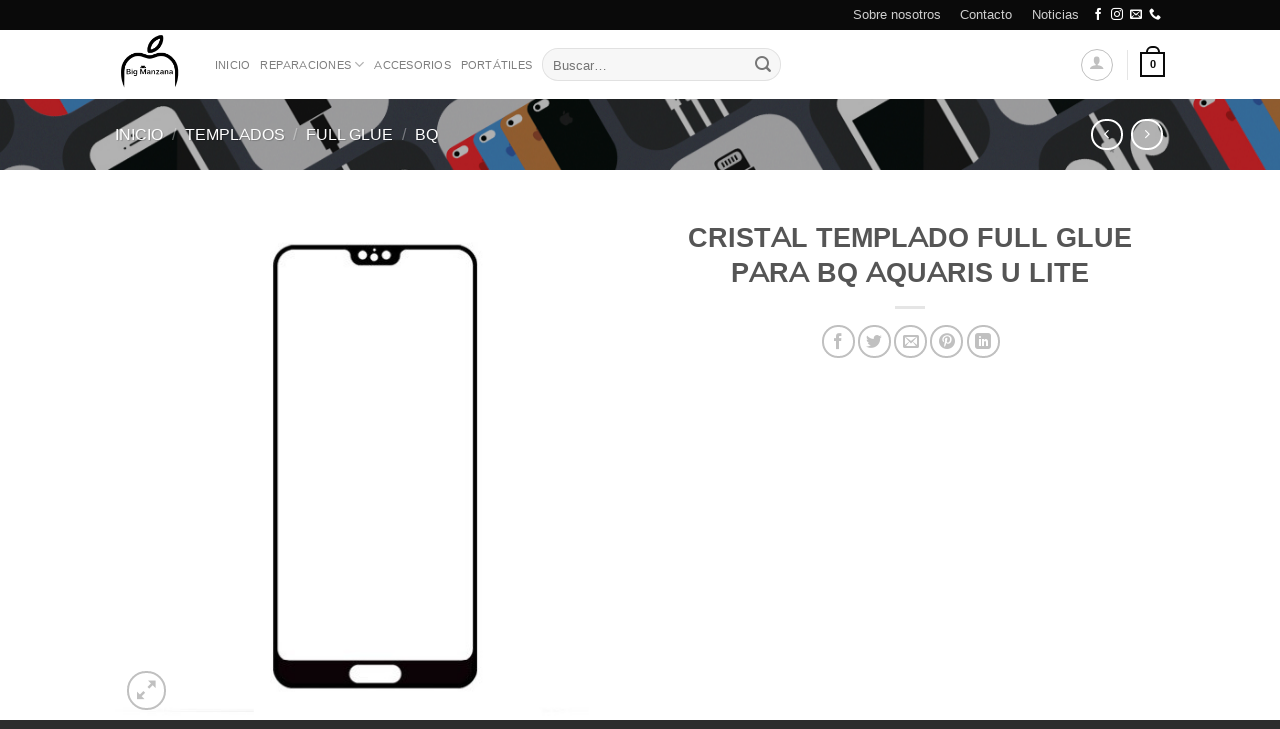

--- FILE ---
content_type: text/html; charset=UTF-8
request_url: https://www.bigmanzana.es/producto/cristal-templado-full-glue-para-bq-aquaris-u-lite-negro/
body_size: 35801
content:

<!DOCTYPE html>
<html lang="es" class="loading-site no-js">
<head>
	<meta charset="UTF-8" />
	<link rel="profile" href="http://gmpg.org/xfn/11" />
	<link rel="pingback" href="https://www.bigmanzana.es/xmlrpc.php" />

					<script>document.documentElement.className = document.documentElement.className + ' yes-js js_active js'</script>
			<script>(function(html){html.className = html.className.replace(/\bno-js\b/,'js')})(document.documentElement);</script>
<meta name='robots' content='index, follow, max-image-preview:large, max-snippet:-1, max-video-preview:-1' />
<meta name="viewport" content="width=device-width, initial-scale=1, maximum-scale=1" />
	<!-- This site is optimized with the Yoast SEO plugin v26.8 - https://yoast.com/product/yoast-seo-wordpress/ -->
	<title>CRISTAL TEMPLADO FULL GLUE PARA BQ AQUARIS U LITE - Big Manzana</title>
	<link rel="canonical" href="https://www.bigmanzana.es/producto/cristal-templado-full-glue-para-bq-aquaris-u-lite-negro/" />
	<meta property="og:locale" content="es_ES" />
	<meta property="og:type" content="article" />
	<meta property="og:title" content="CRISTAL TEMPLADO FULL GLUE PARA BQ AQUARIS U LITE - Big Manzana" />
	<meta property="og:description" content="CRISTAL TEMPLADO FULL GLUE PARA BQ AQUARIS U LITE" />
	<meta property="og:url" content="https://www.bigmanzana.es/producto/cristal-templado-full-glue-para-bq-aquaris-u-lite-negro/" />
	<meta property="og:site_name" content="Big Manzana" />
	<meta property="article:publisher" content="https://www.facebook.com/BigManzanaVLC/" />
	<meta property="article:modified_time" content="2019-02-19T05:19:31+00:00" />
	<meta property="og:image" content="https://www.bigmanzana.es/wp-content/uploads/2019/02/protector_cristal_templado_completo_full_glue_negro_huawei_p20_mk60534.jpg" />
	<meta property="og:image:width" content="500" />
	<meta property="og:image:height" content="500" />
	<meta property="og:image:type" content="image/jpeg" />
	<meta name="twitter:card" content="summary_large_image" />
	<script type="application/ld+json" class="yoast-schema-graph">{"@context":"https://schema.org","@graph":[{"@type":"WebPage","@id":"https://www.bigmanzana.es/producto/cristal-templado-full-glue-para-bq-aquaris-u-lite-negro/","url":"https://www.bigmanzana.es/producto/cristal-templado-full-glue-para-bq-aquaris-u-lite-negro/","name":"CRISTAL TEMPLADO FULL GLUE PARA BQ AQUARIS U LITE - Big Manzana","isPartOf":{"@id":"https://www.bigmanzana.es/#website"},"primaryImageOfPage":{"@id":"https://www.bigmanzana.es/producto/cristal-templado-full-glue-para-bq-aquaris-u-lite-negro/#primaryimage"},"image":{"@id":"https://www.bigmanzana.es/producto/cristal-templado-full-glue-para-bq-aquaris-u-lite-negro/#primaryimage"},"thumbnailUrl":"https://www.bigmanzana.es/wp-content/uploads/2019/02/protector_cristal_templado_completo_full_glue_negro_huawei_p20_mk60534.jpg","datePublished":"2019-02-13T23:29:17+00:00","dateModified":"2019-02-19T05:19:31+00:00","breadcrumb":{"@id":"https://www.bigmanzana.es/producto/cristal-templado-full-glue-para-bq-aquaris-u-lite-negro/#breadcrumb"},"inLanguage":"es","potentialAction":[{"@type":"ReadAction","target":["https://www.bigmanzana.es/producto/cristal-templado-full-glue-para-bq-aquaris-u-lite-negro/"]}]},{"@type":"ImageObject","inLanguage":"es","@id":"https://www.bigmanzana.es/producto/cristal-templado-full-glue-para-bq-aquaris-u-lite-negro/#primaryimage","url":"https://www.bigmanzana.es/wp-content/uploads/2019/02/protector_cristal_templado_completo_full_glue_negro_huawei_p20_mk60534.jpg","contentUrl":"https://www.bigmanzana.es/wp-content/uploads/2019/02/protector_cristal_templado_completo_full_glue_negro_huawei_p20_mk60534.jpg","width":500,"height":500},{"@type":"BreadcrumbList","@id":"https://www.bigmanzana.es/producto/cristal-templado-full-glue-para-bq-aquaris-u-lite-negro/#breadcrumb","itemListElement":[{"@type":"ListItem","position":1,"name":"Portada","item":"https://www.bigmanzana.es/"},{"@type":"ListItem","position":2,"name":"Tienda","item":"https://www.bigmanzana.es/shop/"},{"@type":"ListItem","position":3,"name":"CRISTAL TEMPLADO FULL GLUE PARA BQ AQUARIS U LITE"}]},{"@type":"WebSite","@id":"https://www.bigmanzana.es/#website","url":"https://www.bigmanzana.es/","name":"Big Manzana","description":"Sitio dedicado a la reparación y venta de móviles","publisher":{"@id":"https://www.bigmanzana.es/#organization"},"potentialAction":[{"@type":"SearchAction","target":{"@type":"EntryPoint","urlTemplate":"https://www.bigmanzana.es/?s={search_term_string}"},"query-input":{"@type":"PropertyValueSpecification","valueRequired":true,"valueName":"search_term_string"}}],"inLanguage":"es"},{"@type":"Organization","@id":"https://www.bigmanzana.es/#organization","name":"Big manzana","url":"https://www.bigmanzana.es/","logo":{"@type":"ImageObject","inLanguage":"es","@id":"https://www.bigmanzana.es/#/schema/logo/image/","url":"https://www.bigmanzana.es/wp-content/uploads/2020/01/logo.png","contentUrl":"https://www.bigmanzana.es/wp-content/uploads/2020/01/logo.png","width":1024,"height":1024,"caption":"Big manzana"},"image":{"@id":"https://www.bigmanzana.es/#/schema/logo/image/"},"sameAs":["https://www.facebook.com/BigManzanaVLC/","https://www.instagram.com/big_manzana_vlc/?hl=es"]}]}</script>
	<!-- / Yoast SEO plugin. -->


<link rel='dns-prefetch' href='//cdn.jsdelivr.net' />
<link rel='prefetch' href='https://www.bigmanzana.es/wp-content/themes/flatsome/assets/js/chunk.countup.js?ver=3.16.2' />
<link rel='prefetch' href='https://www.bigmanzana.es/wp-content/themes/flatsome/assets/js/chunk.sticky-sidebar.js?ver=3.16.2' />
<link rel='prefetch' href='https://www.bigmanzana.es/wp-content/themes/flatsome/assets/js/chunk.tooltips.js?ver=3.16.2' />
<link rel='prefetch' href='https://www.bigmanzana.es/wp-content/themes/flatsome/assets/js/chunk.vendors-popups.js?ver=3.16.2' />
<link rel='prefetch' href='https://www.bigmanzana.es/wp-content/themes/flatsome/assets/js/chunk.vendors-slider.js?ver=3.16.2' />
<link rel="alternate" type="application/rss+xml" title="Big Manzana &raquo; Feed" href="https://www.bigmanzana.es/feed/" />
<link rel="alternate" type="application/rss+xml" title="Big Manzana &raquo; Feed de los comentarios" href="https://www.bigmanzana.es/comments/feed/" />
<link rel="alternate" type="application/rss+xml" title="Big Manzana &raquo; Comentario CRISTAL TEMPLADO FULL GLUE PARA BQ AQUARIS U LITE del feed" href="https://www.bigmanzana.es/producto/cristal-templado-full-glue-para-bq-aquaris-u-lite-negro/feed/" />
<link rel="alternate" title="oEmbed (JSON)" type="application/json+oembed" href="https://www.bigmanzana.es/wp-json/oembed/1.0/embed?url=https%3A%2F%2Fwww.bigmanzana.es%2Fproducto%2Fcristal-templado-full-glue-para-bq-aquaris-u-lite-negro%2F" />
<link rel="alternate" title="oEmbed (XML)" type="text/xml+oembed" href="https://www.bigmanzana.es/wp-json/oembed/1.0/embed?url=https%3A%2F%2Fwww.bigmanzana.es%2Fproducto%2Fcristal-templado-full-glue-para-bq-aquaris-u-lite-negro%2F&#038;format=xml" />
<style id='wp-img-auto-sizes-contain-inline-css' type='text/css'>
img:is([sizes=auto i],[sizes^="auto," i]){contain-intrinsic-size:3000px 1500px}
/*# sourceURL=wp-img-auto-sizes-contain-inline-css */
</style>
<style id='wp-emoji-styles-inline-css' type='text/css'>

	img.wp-smiley, img.emoji {
		display: inline !important;
		border: none !important;
		box-shadow: none !important;
		height: 1em !important;
		width: 1em !important;
		margin: 0 0.07em !important;
		vertical-align: -0.1em !important;
		background: none !important;
		padding: 0 !important;
	}
/*# sourceURL=wp-emoji-styles-inline-css */
</style>
<style id='wp-block-library-inline-css' type='text/css'>
:root{--wp-block-synced-color:#7a00df;--wp-block-synced-color--rgb:122,0,223;--wp-bound-block-color:var(--wp-block-synced-color);--wp-editor-canvas-background:#ddd;--wp-admin-theme-color:#007cba;--wp-admin-theme-color--rgb:0,124,186;--wp-admin-theme-color-darker-10:#006ba1;--wp-admin-theme-color-darker-10--rgb:0,107,160.5;--wp-admin-theme-color-darker-20:#005a87;--wp-admin-theme-color-darker-20--rgb:0,90,135;--wp-admin-border-width-focus:2px}@media (min-resolution:192dpi){:root{--wp-admin-border-width-focus:1.5px}}.wp-element-button{cursor:pointer}:root .has-very-light-gray-background-color{background-color:#eee}:root .has-very-dark-gray-background-color{background-color:#313131}:root .has-very-light-gray-color{color:#eee}:root .has-very-dark-gray-color{color:#313131}:root .has-vivid-green-cyan-to-vivid-cyan-blue-gradient-background{background:linear-gradient(135deg,#00d084,#0693e3)}:root .has-purple-crush-gradient-background{background:linear-gradient(135deg,#34e2e4,#4721fb 50%,#ab1dfe)}:root .has-hazy-dawn-gradient-background{background:linear-gradient(135deg,#faaca8,#dad0ec)}:root .has-subdued-olive-gradient-background{background:linear-gradient(135deg,#fafae1,#67a671)}:root .has-atomic-cream-gradient-background{background:linear-gradient(135deg,#fdd79a,#004a59)}:root .has-nightshade-gradient-background{background:linear-gradient(135deg,#330968,#31cdcf)}:root .has-midnight-gradient-background{background:linear-gradient(135deg,#020381,#2874fc)}:root{--wp--preset--font-size--normal:16px;--wp--preset--font-size--huge:42px}.has-regular-font-size{font-size:1em}.has-larger-font-size{font-size:2.625em}.has-normal-font-size{font-size:var(--wp--preset--font-size--normal)}.has-huge-font-size{font-size:var(--wp--preset--font-size--huge)}.has-text-align-center{text-align:center}.has-text-align-left{text-align:left}.has-text-align-right{text-align:right}.has-fit-text{white-space:nowrap!important}#end-resizable-editor-section{display:none}.aligncenter{clear:both}.items-justified-left{justify-content:flex-start}.items-justified-center{justify-content:center}.items-justified-right{justify-content:flex-end}.items-justified-space-between{justify-content:space-between}.screen-reader-text{border:0;clip-path:inset(50%);height:1px;margin:-1px;overflow:hidden;padding:0;position:absolute;width:1px;word-wrap:normal!important}.screen-reader-text:focus{background-color:#ddd;clip-path:none;color:#444;display:block;font-size:1em;height:auto;left:5px;line-height:normal;padding:15px 23px 14px;text-decoration:none;top:5px;width:auto;z-index:100000}html :where(.has-border-color){border-style:solid}html :where([style*=border-top-color]){border-top-style:solid}html :where([style*=border-right-color]){border-right-style:solid}html :where([style*=border-bottom-color]){border-bottom-style:solid}html :where([style*=border-left-color]){border-left-style:solid}html :where([style*=border-width]){border-style:solid}html :where([style*=border-top-width]){border-top-style:solid}html :where([style*=border-right-width]){border-right-style:solid}html :where([style*=border-bottom-width]){border-bottom-style:solid}html :where([style*=border-left-width]){border-left-style:solid}html :where(img[class*=wp-image-]){height:auto;max-width:100%}:where(figure){margin:0 0 1em}html :where(.is-position-sticky){--wp-admin--admin-bar--position-offset:var(--wp-admin--admin-bar--height,0px)}@media screen and (max-width:600px){html :where(.is-position-sticky){--wp-admin--admin-bar--position-offset:0px}}

/*# sourceURL=wp-block-library-inline-css */
</style><link rel='stylesheet' id='wc-blocks-style-css' href='https://www.bigmanzana.es/wp-content/plugins/woocommerce/assets/client/blocks/wc-blocks.css?ver=wc-10.4.3' type='text/css' media='all' />
<link rel='stylesheet' id='jquery-selectBox-css' href='https://www.bigmanzana.es/wp-content/plugins/yith-woocommerce-wishlist/assets/css/jquery.selectBox.css?ver=1.2.0' type='text/css' media='all' />
<link rel='stylesheet' id='woocommerce_prettyPhoto_css-css' href='//www.bigmanzana.es/wp-content/plugins/woocommerce/assets/css/prettyPhoto.css?ver=3.1.6' type='text/css' media='all' />
<link rel='stylesheet' id='yith-wcwl-main-css' href='https://www.bigmanzana.es/wp-content/plugins/yith-woocommerce-wishlist/assets/css/style.css?ver=4.12.0' type='text/css' media='all' />
<style id='yith-wcwl-main-inline-css' type='text/css'>
 :root { --rounded-corners-radius: 16px; --add-to-cart-rounded-corners-radius: 16px; --feedback-duration: 3s } 
 :root { --rounded-corners-radius: 16px; --add-to-cart-rounded-corners-radius: 16px; --feedback-duration: 3s } 
 :root { --rounded-corners-radius: 16px; --add-to-cart-rounded-corners-radius: 16px; --feedback-duration: 3s } 
 :root { --rounded-corners-radius: 16px; --add-to-cart-rounded-corners-radius: 16px; --feedback-duration: 3s } 
 :root { --rounded-corners-radius: 16px; --add-to-cart-rounded-corners-radius: 16px; --feedback-duration: 3s } 
 :root { --rounded-corners-radius: 16px; --add-to-cart-rounded-corners-radius: 16px; --feedback-duration: 3s } 
 :root { --rounded-corners-radius: 16px; --add-to-cart-rounded-corners-radius: 16px; --feedback-duration: 3s } 
 :root { --rounded-corners-radius: 16px; --add-to-cart-rounded-corners-radius: 16px; --feedback-duration: 3s } 
 :root { --rounded-corners-radius: 16px; --add-to-cart-rounded-corners-radius: 16px; --feedback-duration: 3s } 
/*# sourceURL=yith-wcwl-main-inline-css */
</style>
<style id='global-styles-inline-css' type='text/css'>
:root{--wp--preset--aspect-ratio--square: 1;--wp--preset--aspect-ratio--4-3: 4/3;--wp--preset--aspect-ratio--3-4: 3/4;--wp--preset--aspect-ratio--3-2: 3/2;--wp--preset--aspect-ratio--2-3: 2/3;--wp--preset--aspect-ratio--16-9: 16/9;--wp--preset--aspect-ratio--9-16: 9/16;--wp--preset--color--black: #000000;--wp--preset--color--cyan-bluish-gray: #abb8c3;--wp--preset--color--white: #ffffff;--wp--preset--color--pale-pink: #f78da7;--wp--preset--color--vivid-red: #cf2e2e;--wp--preset--color--luminous-vivid-orange: #ff6900;--wp--preset--color--luminous-vivid-amber: #fcb900;--wp--preset--color--light-green-cyan: #7bdcb5;--wp--preset--color--vivid-green-cyan: #00d084;--wp--preset--color--pale-cyan-blue: #8ed1fc;--wp--preset--color--vivid-cyan-blue: #0693e3;--wp--preset--color--vivid-purple: #9b51e0;--wp--preset--gradient--vivid-cyan-blue-to-vivid-purple: linear-gradient(135deg,rgb(6,147,227) 0%,rgb(155,81,224) 100%);--wp--preset--gradient--light-green-cyan-to-vivid-green-cyan: linear-gradient(135deg,rgb(122,220,180) 0%,rgb(0,208,130) 100%);--wp--preset--gradient--luminous-vivid-amber-to-luminous-vivid-orange: linear-gradient(135deg,rgb(252,185,0) 0%,rgb(255,105,0) 100%);--wp--preset--gradient--luminous-vivid-orange-to-vivid-red: linear-gradient(135deg,rgb(255,105,0) 0%,rgb(207,46,46) 100%);--wp--preset--gradient--very-light-gray-to-cyan-bluish-gray: linear-gradient(135deg,rgb(238,238,238) 0%,rgb(169,184,195) 100%);--wp--preset--gradient--cool-to-warm-spectrum: linear-gradient(135deg,rgb(74,234,220) 0%,rgb(151,120,209) 20%,rgb(207,42,186) 40%,rgb(238,44,130) 60%,rgb(251,105,98) 80%,rgb(254,248,76) 100%);--wp--preset--gradient--blush-light-purple: linear-gradient(135deg,rgb(255,206,236) 0%,rgb(152,150,240) 100%);--wp--preset--gradient--blush-bordeaux: linear-gradient(135deg,rgb(254,205,165) 0%,rgb(254,45,45) 50%,rgb(107,0,62) 100%);--wp--preset--gradient--luminous-dusk: linear-gradient(135deg,rgb(255,203,112) 0%,rgb(199,81,192) 50%,rgb(65,88,208) 100%);--wp--preset--gradient--pale-ocean: linear-gradient(135deg,rgb(255,245,203) 0%,rgb(182,227,212) 50%,rgb(51,167,181) 100%);--wp--preset--gradient--electric-grass: linear-gradient(135deg,rgb(202,248,128) 0%,rgb(113,206,126) 100%);--wp--preset--gradient--midnight: linear-gradient(135deg,rgb(2,3,129) 0%,rgb(40,116,252) 100%);--wp--preset--font-size--small: 13px;--wp--preset--font-size--medium: 20px;--wp--preset--font-size--large: 36px;--wp--preset--font-size--x-large: 42px;--wp--preset--spacing--20: 0.44rem;--wp--preset--spacing--30: 0.67rem;--wp--preset--spacing--40: 1rem;--wp--preset--spacing--50: 1.5rem;--wp--preset--spacing--60: 2.25rem;--wp--preset--spacing--70: 3.38rem;--wp--preset--spacing--80: 5.06rem;--wp--preset--shadow--natural: 6px 6px 9px rgba(0, 0, 0, 0.2);--wp--preset--shadow--deep: 12px 12px 50px rgba(0, 0, 0, 0.4);--wp--preset--shadow--sharp: 6px 6px 0px rgba(0, 0, 0, 0.2);--wp--preset--shadow--outlined: 6px 6px 0px -3px rgb(255, 255, 255), 6px 6px rgb(0, 0, 0);--wp--preset--shadow--crisp: 6px 6px 0px rgb(0, 0, 0);}:where(.is-layout-flex){gap: 0.5em;}:where(.is-layout-grid){gap: 0.5em;}body .is-layout-flex{display: flex;}.is-layout-flex{flex-wrap: wrap;align-items: center;}.is-layout-flex > :is(*, div){margin: 0;}body .is-layout-grid{display: grid;}.is-layout-grid > :is(*, div){margin: 0;}:where(.wp-block-columns.is-layout-flex){gap: 2em;}:where(.wp-block-columns.is-layout-grid){gap: 2em;}:where(.wp-block-post-template.is-layout-flex){gap: 1.25em;}:where(.wp-block-post-template.is-layout-grid){gap: 1.25em;}.has-black-color{color: var(--wp--preset--color--black) !important;}.has-cyan-bluish-gray-color{color: var(--wp--preset--color--cyan-bluish-gray) !important;}.has-white-color{color: var(--wp--preset--color--white) !important;}.has-pale-pink-color{color: var(--wp--preset--color--pale-pink) !important;}.has-vivid-red-color{color: var(--wp--preset--color--vivid-red) !important;}.has-luminous-vivid-orange-color{color: var(--wp--preset--color--luminous-vivid-orange) !important;}.has-luminous-vivid-amber-color{color: var(--wp--preset--color--luminous-vivid-amber) !important;}.has-light-green-cyan-color{color: var(--wp--preset--color--light-green-cyan) !important;}.has-vivid-green-cyan-color{color: var(--wp--preset--color--vivid-green-cyan) !important;}.has-pale-cyan-blue-color{color: var(--wp--preset--color--pale-cyan-blue) !important;}.has-vivid-cyan-blue-color{color: var(--wp--preset--color--vivid-cyan-blue) !important;}.has-vivid-purple-color{color: var(--wp--preset--color--vivid-purple) !important;}.has-black-background-color{background-color: var(--wp--preset--color--black) !important;}.has-cyan-bluish-gray-background-color{background-color: var(--wp--preset--color--cyan-bluish-gray) !important;}.has-white-background-color{background-color: var(--wp--preset--color--white) !important;}.has-pale-pink-background-color{background-color: var(--wp--preset--color--pale-pink) !important;}.has-vivid-red-background-color{background-color: var(--wp--preset--color--vivid-red) !important;}.has-luminous-vivid-orange-background-color{background-color: var(--wp--preset--color--luminous-vivid-orange) !important;}.has-luminous-vivid-amber-background-color{background-color: var(--wp--preset--color--luminous-vivid-amber) !important;}.has-light-green-cyan-background-color{background-color: var(--wp--preset--color--light-green-cyan) !important;}.has-vivid-green-cyan-background-color{background-color: var(--wp--preset--color--vivid-green-cyan) !important;}.has-pale-cyan-blue-background-color{background-color: var(--wp--preset--color--pale-cyan-blue) !important;}.has-vivid-cyan-blue-background-color{background-color: var(--wp--preset--color--vivid-cyan-blue) !important;}.has-vivid-purple-background-color{background-color: var(--wp--preset--color--vivid-purple) !important;}.has-black-border-color{border-color: var(--wp--preset--color--black) !important;}.has-cyan-bluish-gray-border-color{border-color: var(--wp--preset--color--cyan-bluish-gray) !important;}.has-white-border-color{border-color: var(--wp--preset--color--white) !important;}.has-pale-pink-border-color{border-color: var(--wp--preset--color--pale-pink) !important;}.has-vivid-red-border-color{border-color: var(--wp--preset--color--vivid-red) !important;}.has-luminous-vivid-orange-border-color{border-color: var(--wp--preset--color--luminous-vivid-orange) !important;}.has-luminous-vivid-amber-border-color{border-color: var(--wp--preset--color--luminous-vivid-amber) !important;}.has-light-green-cyan-border-color{border-color: var(--wp--preset--color--light-green-cyan) !important;}.has-vivid-green-cyan-border-color{border-color: var(--wp--preset--color--vivid-green-cyan) !important;}.has-pale-cyan-blue-border-color{border-color: var(--wp--preset--color--pale-cyan-blue) !important;}.has-vivid-cyan-blue-border-color{border-color: var(--wp--preset--color--vivid-cyan-blue) !important;}.has-vivid-purple-border-color{border-color: var(--wp--preset--color--vivid-purple) !important;}.has-vivid-cyan-blue-to-vivid-purple-gradient-background{background: var(--wp--preset--gradient--vivid-cyan-blue-to-vivid-purple) !important;}.has-light-green-cyan-to-vivid-green-cyan-gradient-background{background: var(--wp--preset--gradient--light-green-cyan-to-vivid-green-cyan) !important;}.has-luminous-vivid-amber-to-luminous-vivid-orange-gradient-background{background: var(--wp--preset--gradient--luminous-vivid-amber-to-luminous-vivid-orange) !important;}.has-luminous-vivid-orange-to-vivid-red-gradient-background{background: var(--wp--preset--gradient--luminous-vivid-orange-to-vivid-red) !important;}.has-very-light-gray-to-cyan-bluish-gray-gradient-background{background: var(--wp--preset--gradient--very-light-gray-to-cyan-bluish-gray) !important;}.has-cool-to-warm-spectrum-gradient-background{background: var(--wp--preset--gradient--cool-to-warm-spectrum) !important;}.has-blush-light-purple-gradient-background{background: var(--wp--preset--gradient--blush-light-purple) !important;}.has-blush-bordeaux-gradient-background{background: var(--wp--preset--gradient--blush-bordeaux) !important;}.has-luminous-dusk-gradient-background{background: var(--wp--preset--gradient--luminous-dusk) !important;}.has-pale-ocean-gradient-background{background: var(--wp--preset--gradient--pale-ocean) !important;}.has-electric-grass-gradient-background{background: var(--wp--preset--gradient--electric-grass) !important;}.has-midnight-gradient-background{background: var(--wp--preset--gradient--midnight) !important;}.has-small-font-size{font-size: var(--wp--preset--font-size--small) !important;}.has-medium-font-size{font-size: var(--wp--preset--font-size--medium) !important;}.has-large-font-size{font-size: var(--wp--preset--font-size--large) !important;}.has-x-large-font-size{font-size: var(--wp--preset--font-size--x-large) !important;}
/*# sourceURL=global-styles-inline-css */
</style>

<style id='classic-theme-styles-inline-css' type='text/css'>
/*! This file is auto-generated */
.wp-block-button__link{color:#fff;background-color:#32373c;border-radius:9999px;box-shadow:none;text-decoration:none;padding:calc(.667em + 2px) calc(1.333em + 2px);font-size:1.125em}.wp-block-file__button{background:#32373c;color:#fff;text-decoration:none}
/*# sourceURL=/wp-includes/css/classic-themes.min.css */
</style>
<link rel='stylesheet' id='contact-form-7-css' href='https://www.bigmanzana.es/wp-content/plugins/contact-form-7/includes/css/styles.css?ver=6.1.4' type='text/css' media='all' />
<link rel='stylesheet' id='photoswipe-css' href='https://www.bigmanzana.es/wp-content/plugins/woocommerce/assets/css/photoswipe/photoswipe.min.css?ver=10.4.3' type='text/css' media='all' />
<link rel='stylesheet' id='photoswipe-default-skin-css' href='https://www.bigmanzana.es/wp-content/plugins/woocommerce/assets/css/photoswipe/default-skin/default-skin.min.css?ver=10.4.3' type='text/css' media='all' />
<style id='woocommerce-inline-inline-css' type='text/css'>
.woocommerce form .form-row .required { visibility: visible; }
/*# sourceURL=woocommerce-inline-inline-css */
</style>
<link rel='stylesheet' id='flatsome-woocommerce-wishlist-css' href='https://www.bigmanzana.es/wp-content/themes/flatsome/inc/integrations/wc-yith-wishlist/wishlist.css?ver=3.10.2' type='text/css' media='all' />
<link rel='stylesheet' id='flatsome-main-css' href='https://www.bigmanzana.es/wp-content/themes/flatsome/assets/css/flatsome.css?ver=3.16.2' type='text/css' media='all' />
<style id='flatsome-main-inline-css' type='text/css'>
@font-face {
				font-family: "fl-icons";
				font-display: block;
				src: url(https://www.bigmanzana.es/wp-content/themes/flatsome/assets/css/icons/fl-icons.eot?v=3.16.2);
				src:
					url(https://www.bigmanzana.es/wp-content/themes/flatsome/assets/css/icons/fl-icons.eot#iefix?v=3.16.2) format("embedded-opentype"),
					url(https://www.bigmanzana.es/wp-content/themes/flatsome/assets/css/icons/fl-icons.woff2?v=3.16.2) format("woff2"),
					url(https://www.bigmanzana.es/wp-content/themes/flatsome/assets/css/icons/fl-icons.ttf?v=3.16.2) format("truetype"),
					url(https://www.bigmanzana.es/wp-content/themes/flatsome/assets/css/icons/fl-icons.woff?v=3.16.2) format("woff"),
					url(https://www.bigmanzana.es/wp-content/themes/flatsome/assets/css/icons/fl-icons.svg?v=3.16.2#fl-icons) format("svg");
			}
/*# sourceURL=flatsome-main-inline-css */
</style>
<link rel='stylesheet' id='flatsome-shop-css' href='https://www.bigmanzana.es/wp-content/themes/flatsome/assets/css/flatsome-shop.css?ver=3.16.2' type='text/css' media='all' />
<link rel='stylesheet' id='flatsome-style-css' href='https://www.bigmanzana.es/wp-content/themes/big-manzana/style.css?ver=3.0' type='text/css' media='all' />
<script type="text/javascript">
            window._nslDOMReady = (function () {
                const executedCallbacks = new Set();
            
                return function (callback) {
                    /**
                    * Third parties might dispatch DOMContentLoaded events, so we need to ensure that we only run our callback once!
                    */
                    if (executedCallbacks.has(callback)) return;
            
                    const wrappedCallback = function () {
                        if (executedCallbacks.has(callback)) return;
                        executedCallbacks.add(callback);
                        callback();
                    };
            
                    if (document.readyState === "complete" || document.readyState === "interactive") {
                        wrappedCallback();
                    } else {
                        document.addEventListener("DOMContentLoaded", wrappedCallback);
                    }
                };
            })();
        </script><script type="text/javascript" src="https://www.bigmanzana.es/wp-includes/js/jquery/jquery.min.js?ver=3.7.1" id="jquery-core-js"></script>
<script type="text/javascript" src="https://www.bigmanzana.es/wp-includes/js/jquery/jquery-migrate.min.js?ver=3.4.1" id="jquery-migrate-js"></script>
<script type="text/javascript" src="https://www.bigmanzana.es/wp-content/plugins/woocommerce/assets/js/jquery-blockui/jquery.blockUI.min.js?ver=2.7.0-wc.10.4.3" id="wc-jquery-blockui-js" defer="defer" data-wp-strategy="defer"></script>
<script type="text/javascript" id="wc-add-to-cart-js-extra">
/* <![CDATA[ */
var wc_add_to_cart_params = {"ajax_url":"/wp-admin/admin-ajax.php","wc_ajax_url":"/?wc-ajax=%%endpoint%%","i18n_view_cart":"Ver carrito","cart_url":"https://www.bigmanzana.es/cart/","is_cart":"","cart_redirect_after_add":"no"};
//# sourceURL=wc-add-to-cart-js-extra
/* ]]> */
</script>
<script type="text/javascript" src="https://www.bigmanzana.es/wp-content/plugins/woocommerce/assets/js/frontend/add-to-cart.min.js?ver=10.4.3" id="wc-add-to-cart-js" defer="defer" data-wp-strategy="defer"></script>
<script type="text/javascript" src="https://www.bigmanzana.es/wp-content/plugins/woocommerce/assets/js/photoswipe/photoswipe.min.js?ver=4.1.1-wc.10.4.3" id="wc-photoswipe-js" defer="defer" data-wp-strategy="defer"></script>
<script type="text/javascript" src="https://www.bigmanzana.es/wp-content/plugins/woocommerce/assets/js/photoswipe/photoswipe-ui-default.min.js?ver=4.1.1-wc.10.4.3" id="wc-photoswipe-ui-default-js" defer="defer" data-wp-strategy="defer"></script>
<script type="text/javascript" id="wc-single-product-js-extra">
/* <![CDATA[ */
var wc_single_product_params = {"i18n_required_rating_text":"Por favor elige una puntuaci\u00f3n","i18n_rating_options":["1 de 5 estrellas","2 de 5 estrellas","3 de 5 estrellas","4 de 5 estrellas","5 de 5 estrellas"],"i18n_product_gallery_trigger_text":"Ver galer\u00eda de im\u00e1genes a pantalla completa","review_rating_required":"yes","flexslider":{"rtl":false,"animation":"slide","smoothHeight":true,"directionNav":false,"controlNav":"thumbnails","slideshow":false,"animationSpeed":500,"animationLoop":false,"allowOneSlide":false},"zoom_enabled":"","zoom_options":[],"photoswipe_enabled":"1","photoswipe_options":{"shareEl":false,"closeOnScroll":false,"history":false,"hideAnimationDuration":0,"showAnimationDuration":0},"flexslider_enabled":""};
//# sourceURL=wc-single-product-js-extra
/* ]]> */
</script>
<script type="text/javascript" src="https://www.bigmanzana.es/wp-content/plugins/woocommerce/assets/js/frontend/single-product.min.js?ver=10.4.3" id="wc-single-product-js" defer="defer" data-wp-strategy="defer"></script>
<script type="text/javascript" src="https://www.bigmanzana.es/wp-content/plugins/woocommerce/assets/js/js-cookie/js.cookie.min.js?ver=2.1.4-wc.10.4.3" id="wc-js-cookie-js" defer="defer" data-wp-strategy="defer"></script>
<script type="text/javascript" id="woocommerce-js-extra">
/* <![CDATA[ */
var woocommerce_params = {"ajax_url":"/wp-admin/admin-ajax.php","wc_ajax_url":"/?wc-ajax=%%endpoint%%","i18n_password_show":"Mostrar contrase\u00f1a","i18n_password_hide":"Ocultar contrase\u00f1a"};
//# sourceURL=woocommerce-js-extra
/* ]]> */
</script>
<script type="text/javascript" src="https://www.bigmanzana.es/wp-content/plugins/woocommerce/assets/js/frontend/woocommerce.min.js?ver=10.4.3" id="woocommerce-js" defer="defer" data-wp-strategy="defer"></script>
<link rel="https://api.w.org/" href="https://www.bigmanzana.es/wp-json/" /><link rel="alternate" title="JSON" type="application/json" href="https://www.bigmanzana.es/wp-json/wp/v2/product/11419" /><link rel="EditURI" type="application/rsd+xml" title="RSD" href="https://www.bigmanzana.es/xmlrpc.php?rsd" />
<meta name="generator" content="WordPress 6.9" />
<meta name="generator" content="WooCommerce 10.4.3" />
<link rel='shortlink' href='https://www.bigmanzana.es/?p=11419' />
<style type="text/css">
.feedzy-rss-link-icon:after {
	content: url("https://www.bigmanzana.es/wp-content/plugins/feedzy-rss-feeds/img/external-link.png");
	margin-left: 3px;
}
</style>
		<style>/* CSS added by WP Meta and Date Remover*/.wp-block-post-author__name{display:none !important;}
.wp-block-post-date{display:none !important;}
 .entry-meta {display:none !important;}
	.home .entry-meta { display: none; }
	.entry-footer {display:none !important;}
	.home .entry-footer { display: none; }</style><style type='text/css'>.rp4wp-related-posts ul{width:100%;padding:0;margin:0;float:left;}
.rp4wp-related-posts ul>li{list-style:none;padding:0;margin:0;padding-bottom:20px;clear:both;}
.rp4wp-related-posts ul>li>p{margin:0;padding:0;}
.rp4wp-related-post-image{width:35%;padding-right:25px;-moz-box-sizing:border-box;-webkit-box-sizing:border-box;box-sizing:border-box;float:left;}</style>
<style>.bg{opacity: 0; transition: opacity 1s; -webkit-transition: opacity 1s;} .bg-loaded{opacity: 1;}</style>	<noscript><style>.woocommerce-product-gallery{ opacity: 1 !important; }</style></noscript>
	<link rel="icon" href="https://www.bigmanzana.es/wp-content/uploads/2020/01/cropped-logo-32x32.png" sizes="32x32" />
<link rel="icon" href="https://www.bigmanzana.es/wp-content/uploads/2020/01/cropped-logo-192x192.png" sizes="192x192" />
<link rel="apple-touch-icon" href="https://www.bigmanzana.es/wp-content/uploads/2020/01/cropped-logo-180x180.png" />
<meta name="msapplication-TileImage" content="https://www.bigmanzana.es/wp-content/uploads/2020/01/cropped-logo-270x270.png" />
<style id="custom-css" type="text/css">:root {--primary-color: #0a0a0a;}.header-main{height: 69px}#logo img{max-height: 69px}#logo{width:70px;}.header-bottom{min-height: 10px}.header-top{min-height: 30px}.transparent .header-main{height: 100px}.transparent #logo img{max-height: 100px}.has-transparent + .page-title:first-of-type,.has-transparent + #main > .page-title,.has-transparent + #main > div > .page-title,.has-transparent + #main .page-header-wrapper:first-of-type .page-title{padding-top: 130px;}.header.show-on-scroll,.stuck .header-main{height:70px!important}.stuck #logo img{max-height: 70px!important}.search-form{ width: 28%;}.header-bg-color {background-color: #ffffff}.header-bottom {background-color: rgba(241,241,241,0.9)}.top-bar-nav > li > a{line-height: 16px }.header-main .nav > li > a{line-height: 16px }.stuck .header-main .nav > li > a{line-height: 50px }.header-bottom-nav > li > a{line-height: 16px }@media (max-width: 549px) {.header-main{height: 70px}#logo img{max-height: 70px}}.nav-dropdown{font-size:100%}.header-top{background-color:#0a0a0a!important;}/* Color */.accordion-title.active, .has-icon-bg .icon .icon-inner,.logo a, .primary.is-underline, .primary.is-link, .badge-outline .badge-inner, .nav-outline > li.active> a,.nav-outline >li.active > a, .cart-icon strong,[data-color='primary'], .is-outline.primary{color: #0a0a0a;}/* Color !important */[data-text-color="primary"]{color: #0a0a0a!important;}/* Background Color */[data-text-bg="primary"]{background-color: #0a0a0a;}/* Background */.scroll-to-bullets a,.featured-title, .label-new.menu-item > a:after, .nav-pagination > li > .current,.nav-pagination > li > span:hover,.nav-pagination > li > a:hover,.has-hover:hover .badge-outline .badge-inner,button[type="submit"], .button.wc-forward:not(.checkout):not(.checkout-button), .button.submit-button, .button.primary:not(.is-outline),.featured-table .title,.is-outline:hover, .has-icon:hover .icon-label,.nav-dropdown-bold .nav-column li > a:hover, .nav-dropdown.nav-dropdown-bold > li > a:hover, .nav-dropdown-bold.dark .nav-column li > a:hover, .nav-dropdown.nav-dropdown-bold.dark > li > a:hover, .header-vertical-menu__opener ,.is-outline:hover, .tagcloud a:hover,.grid-tools a, input[type='submit']:not(.is-form), .box-badge:hover .box-text, input.button.alt,.nav-box > li > a:hover,.nav-box > li.active > a,.nav-pills > li.active > a ,.current-dropdown .cart-icon strong, .cart-icon:hover strong, .nav-line-bottom > li > a:before, .nav-line-grow > li > a:before, .nav-line > li > a:before,.banner, .header-top, .slider-nav-circle .flickity-prev-next-button:hover svg, .slider-nav-circle .flickity-prev-next-button:hover .arrow, .primary.is-outline:hover, .button.primary:not(.is-outline), input[type='submit'].primary, input[type='submit'].primary, input[type='reset'].button, input[type='button'].primary, .badge-inner{background-color: #0a0a0a;}/* Border */.nav-vertical.nav-tabs > li.active > a,.scroll-to-bullets a.active,.nav-pagination > li > .current,.nav-pagination > li > span:hover,.nav-pagination > li > a:hover,.has-hover:hover .badge-outline .badge-inner,.accordion-title.active,.featured-table,.is-outline:hover, .tagcloud a:hover,blockquote, .has-border, .cart-icon strong:after,.cart-icon strong,.blockUI:before, .processing:before,.loading-spin, .slider-nav-circle .flickity-prev-next-button:hover svg, .slider-nav-circle .flickity-prev-next-button:hover .arrow, .primary.is-outline:hover{border-color: #0a0a0a}.nav-tabs > li.active > a{border-top-color: #0a0a0a}.widget_shopping_cart_content .blockUI.blockOverlay:before { border-left-color: #0a0a0a }.woocommerce-checkout-review-order .blockUI.blockOverlay:before { border-left-color: #0a0a0a }/* Fill */.slider .flickity-prev-next-button:hover svg,.slider .flickity-prev-next-button:hover .arrow{fill: #0a0a0a;}/* Focus */.primary:focus-visible, .submit-button:focus-visible, button[type="submit"]:focus-visible { outline-color: #0a0a0a!important; }/* Background Color */[data-icon-label]:after, .secondary.is-underline:hover,.secondary.is-outline:hover,.icon-label,.button.secondary:not(.is-outline),.button.alt:not(.is-outline), .badge-inner.on-sale, .button.checkout, .single_add_to_cart_button, .current .breadcrumb-step{ background-color:#1e73be; }[data-text-bg="secondary"]{background-color: #1e73be;}/* Color */.secondary.is-underline,.secondary.is-link, .secondary.is-outline,.stars a.active, .star-rating:before, .woocommerce-page .star-rating:before,.star-rating span:before, .color-secondary{color: #1e73be}/* Color !important */[data-text-color="secondary"]{color: #1e73be!important;}/* Border */.secondary.is-outline:hover{border-color:#1e73be}/* Focus */.secondary:focus-visible, .alt:focus-visible { outline-color: #1e73be!important; }body{font-size: 100%;}body{font-family: Montserrat, sans-serif;}.nav > li > a {font-family: Montserrat, sans-serif;}.mobile-sidebar-levels-2 .nav > li > ul > li > a {font-family: Montserrat, sans-serif;}.nav > li > a,.mobile-sidebar-levels-2 .nav > li > ul > li > a {font-weight: 400;font-style: normal;}h1,h2,h3,h4,h5,h6,.heading-font, .off-canvas-center .nav-sidebar.nav-vertical > li > a{font-family: Montserrat, sans-serif;}.alt-font{font-family: "Dancing Script", sans-serif;}.header:not(.transparent) .top-bar-nav.nav > li > a:hover,.header:not(.transparent) .top-bar-nav.nav > li.active > a,.header:not(.transparent) .top-bar-nav.nav > li.current > a,.header:not(.transparent) .top-bar-nav.nav > li > a.active,.header:not(.transparent) .top-bar-nav.nav > li > a.current{color: #734949;}.top-bar-nav.nav-line-bottom > li > a:before,.top-bar-nav.nav-line-grow > li > a:before,.top-bar-nav.nav-line > li > a:before,.top-bar-nav.nav-box > li > a:hover,.top-bar-nav.nav-box > li.active > a,.top-bar-nav.nav-pills > li > a:hover,.top-bar-nav.nav-pills > li.active > a{color:#FFF!important;background-color: #734949;}.shop-page-title.featured-title .title-overlay{background-color: rgba(0,0,0,0.3);}.has-equal-box-heights .box-image {padding-top: 100%;}.shop-page-title.featured-title .title-bg{background-image: url(https://clinicaiphone.com/wp-content/uploads/2018/10/accesories-apple.jpg);}@media screen and (min-width: 550px){.products .box-vertical .box-image{min-width: 300px!important;width: 300px!important;}}.footer-1{background-color: #1e1e1e}.footer-2{background-color: #2d2d2d}.absolute-footer, html{background-color: #2d2d2d}.nav-vertical-fly-out > li + li {border-top-width: 1px; border-top-style: solid;}/* Custom CSS */.infoseccion{box-shadow:0px 1px 10px 1px rgba(0,0,0,0.75);}.label-new.menu-item > a:after{content:"Nuevo";}.label-hot.menu-item > a:after{content:"Caliente";}.label-sale.menu-item > a:after{content:"Oferta";}.label-popular.menu-item > a:after{content:"Popular";}</style><style id="kirki-inline-styles">/* cyrillic-ext */
@font-face {
  font-family: 'Montserrat';
  font-style: normal;
  font-weight: 400;
  font-display: swap;
  src: url(https://www.bigmanzana.es/wp-content/fonts/montserrat/font) format('woff');
  unicode-range: U+0460-052F, U+1C80-1C8A, U+20B4, U+2DE0-2DFF, U+A640-A69F, U+FE2E-FE2F;
}
/* cyrillic */
@font-face {
  font-family: 'Montserrat';
  font-style: normal;
  font-weight: 400;
  font-display: swap;
  src: url(https://www.bigmanzana.es/wp-content/fonts/montserrat/font) format('woff');
  unicode-range: U+0301, U+0400-045F, U+0490-0491, U+04B0-04B1, U+2116;
}
/* vietnamese */
@font-face {
  font-family: 'Montserrat';
  font-style: normal;
  font-weight: 400;
  font-display: swap;
  src: url(https://www.bigmanzana.es/wp-content/fonts/montserrat/font) format('woff');
  unicode-range: U+0102-0103, U+0110-0111, U+0128-0129, U+0168-0169, U+01A0-01A1, U+01AF-01B0, U+0300-0301, U+0303-0304, U+0308-0309, U+0323, U+0329, U+1EA0-1EF9, U+20AB;
}
/* latin-ext */
@font-face {
  font-family: 'Montserrat';
  font-style: normal;
  font-weight: 400;
  font-display: swap;
  src: url(https://www.bigmanzana.es/wp-content/fonts/montserrat/font) format('woff');
  unicode-range: U+0100-02BA, U+02BD-02C5, U+02C7-02CC, U+02CE-02D7, U+02DD-02FF, U+0304, U+0308, U+0329, U+1D00-1DBF, U+1E00-1E9F, U+1EF2-1EFF, U+2020, U+20A0-20AB, U+20AD-20C0, U+2113, U+2C60-2C7F, U+A720-A7FF;
}
/* latin */
@font-face {
  font-family: 'Montserrat';
  font-style: normal;
  font-weight: 400;
  font-display: swap;
  src: url(https://www.bigmanzana.es/wp-content/fonts/montserrat/font) format('woff');
  unicode-range: U+0000-00FF, U+0131, U+0152-0153, U+02BB-02BC, U+02C6, U+02DA, U+02DC, U+0304, U+0308, U+0329, U+2000-206F, U+20AC, U+2122, U+2191, U+2193, U+2212, U+2215, U+FEFF, U+FFFD;
}/* vietnamese */
@font-face {
  font-family: 'Dancing Script';
  font-style: normal;
  font-weight: 400;
  font-display: swap;
  src: url(https://www.bigmanzana.es/wp-content/fonts/dancing-script/font) format('woff');
  unicode-range: U+0102-0103, U+0110-0111, U+0128-0129, U+0168-0169, U+01A0-01A1, U+01AF-01B0, U+0300-0301, U+0303-0304, U+0308-0309, U+0323, U+0329, U+1EA0-1EF9, U+20AB;
}
/* latin-ext */
@font-face {
  font-family: 'Dancing Script';
  font-style: normal;
  font-weight: 400;
  font-display: swap;
  src: url(https://www.bigmanzana.es/wp-content/fonts/dancing-script/font) format('woff');
  unicode-range: U+0100-02BA, U+02BD-02C5, U+02C7-02CC, U+02CE-02D7, U+02DD-02FF, U+0304, U+0308, U+0329, U+1D00-1DBF, U+1E00-1E9F, U+1EF2-1EFF, U+2020, U+20A0-20AB, U+20AD-20C0, U+2113, U+2C60-2C7F, U+A720-A7FF;
}
/* latin */
@font-face {
  font-family: 'Dancing Script';
  font-style: normal;
  font-weight: 400;
  font-display: swap;
  src: url(https://www.bigmanzana.es/wp-content/fonts/dancing-script/font) format('woff');
  unicode-range: U+0000-00FF, U+0131, U+0152-0153, U+02BB-02BC, U+02C6, U+02DA, U+02DC, U+0304, U+0308, U+0329, U+2000-206F, U+20AC, U+2122, U+2191, U+2193, U+2212, U+2215, U+FEFF, U+FFFD;
}</style></head>

<body class="wp-singular product-template-default single single-product postid-11419 wp-theme-flatsome wp-child-theme-big-manzana theme-flatsome woocommerce woocommerce-page woocommerce-no-js lightbox nav-dropdown-has-arrow nav-dropdown-has-shadow nav-dropdown-has-border">


<a class="skip-link screen-reader-text" href="#main">Skip to content</a>

<div id="wrapper">

	
	<header id="header" class="header has-sticky sticky-shrink">
		<div class="header-wrapper">
			<div id="top-bar" class="header-top nav-dark hide-for-medium">
    <div class="flex-row container">
      <div class="flex-col hide-for-medium flex-left">
          <ul class="nav nav-left medium-nav-center nav-small  nav-pills">
                        </ul>
      </div>

      <div class="flex-col hide-for-medium flex-center">
          <ul class="nav nav-center nav-small  nav-pills">
                        </ul>
      </div>

      <div class="flex-col hide-for-medium flex-right">
         <ul class="nav top-bar-nav nav-right nav-small  nav-pills">
              <li id="menu-item-253" class="menu-item menu-item-type-post_type menu-item-object-page menu-item-253 menu-item-design-default"><a href="https://www.bigmanzana.es/elements/pages/tienda-de-reparaciones/" class="nav-top-link">Sobre nosotros</a></li>
<li id="menu-item-255" class="menu-item menu-item-type-post_type menu-item-object-page menu-item-255 menu-item-design-default"><a href="https://www.bigmanzana.es/elements/pages/contacto/" class="nav-top-link">Contacto</a></li>
<li id="menu-item-30449" class="menu-item menu-item-type-post_type menu-item-object-page menu-item-30449 menu-item-design-default"><a href="https://www.bigmanzana.es/noticias/" class="nav-top-link">Noticias</a></li>
<li class="html header-social-icons ml-0">
	<div class="social-icons follow-icons" ><a href="https://www.facebook.com/Big-Manzana-VLC-163090484339498/?ref=nf&amp;hc_ref=ARSu7rVkc18V7VwvUL9wiTuDn2OuQ9xccH83tXI2YJBPc73DZDWsy5B2xexChlFLhEc" target="_blank" data-label="Facebook" rel="noopener noreferrer nofollow" class="icon plain facebook tooltip" title="Síguenos en Facebook" aria-label="Síguenos en Facebook"><i class="icon-facebook" ></i></a><a href="https://www.instagram.com/bigmanzana_valencia" target="_blank" rel="noopener noreferrer nofollow" data-label="Instagram" class="icon plain  instagram tooltip" title="Síguenos en Instagram" aria-label="Síguenos en Instagram"><i class="icon-instagram" ></i></a><a href="mailto:bigmanzana4@icloud.com" data-label="E-mail" rel="nofollow" class="icon plain  email tooltip" title="Envíanos un email" aria-label="Envíanos un email"><i class="icon-envelop" ></i></a><a href="tel:960 70 34 54" target="_blank" data-label="Phone" rel="noopener noreferrer nofollow" class="icon plain  phone tooltip" title="Call us" aria-label="Call us"><i class="icon-phone" ></i></a></div></li>
          </ul>
      </div>

      
    </div>
</div>
<div id="masthead" class="header-main ">
      <div class="header-inner flex-row container logo-left medium-logo-center" role="navigation">

          <!-- Logo -->
          <div id="logo" class="flex-col logo">
            
<!-- Header logo -->
<a href="https://www.bigmanzana.es/" title="Big Manzana - Sitio dedicado a la reparación y venta de móviles" rel="home">
		<img width="70" height="69" src="https://clinicaiphone.com/wp-content/uploads/2020/01/logo.png" class="header_logo header-logo" alt="Big Manzana"/><img  width="70" height="69" src="https://clinicaiphone.com/wp-content/uploads/2020/01/logo-1.png" class="header-logo-dark" alt="Big Manzana"/></a>
          </div>

          <!-- Mobile Left Elements -->
          <div class="flex-col show-for-medium flex-left">
            <ul class="mobile-nav nav nav-left ">
              <li class="nav-icon has-icon">
  		<a href="#" data-open="#main-menu" data-pos="center" data-bg="main-menu-overlay" data-color="dark" class="is-small" aria-label="Menú" aria-controls="main-menu" aria-expanded="false">

		  <i class="icon-menu" ></i>
		  <span class="menu-title uppercase hide-for-small">Menú</span>		</a>
	</li>
            </ul>
          </div>

          <!-- Left Elements -->
          <div class="flex-col hide-for-medium flex-left
            flex-grow">
            <ul class="header-nav header-nav-main nav nav-left  nav-line-bottom nav-size-small nav-spacing-small nav-uppercase" >
              <li id="menu-item-560" class="menu-item menu-item-type-post_type menu-item-object-page menu-item-home menu-item-560 menu-item-design-default"><a href="https://www.bigmanzana.es/" class="nav-top-link">Inicio</a></li>
<li id="menu-item-25991" class="menu-item menu-item-type-taxonomy menu-item-object-product_cat menu-item-has-children menu-item-25991 menu-item-design-default has-dropdown"><a href="https://www.bigmanzana.es/producto-categoria/reparaciones/" class="nav-top-link" aria-expanded="false" aria-haspopup="menu">Reparaciones<i class="icon-angle-down" ></i></a>
<ul class="sub-menu nav-dropdown nav-dropdown-simple">
	<li id="menu-item-31176" class="menu-item menu-item-type-custom menu-item-object-custom menu-item-31176"><a href="https://www.bigmanzana.es/producto-categoria/reparaciones/moviles-reparaciones/reparaciones-apple/">Reparar iPhone</a></li>
	<li id="menu-item-25076" class="menu-item menu-item-type-taxonomy menu-item-object-product_cat menu-item-25076"><a href="https://www.bigmanzana.es/producto-categoria/reparaciones/apple-watch/">Reparar Apple Watch</a></li>
	<li id="menu-item-31177" class="menu-item menu-item-type-custom menu-item-object-custom menu-item-31177"><a href="https://www.bigmanzana.es/producto-categoria/reparaciones/tablets/">Reparar Ipad</a></li>
	<li id="menu-item-24260" class="menu-item menu-item-type-taxonomy menu-item-object-product_cat menu-item-24260"><a href="https://www.bigmanzana.es/producto-categoria/reparaciones/">Otras Reparaciones</a></li>
</ul>
</li>
<li id="menu-item-25990" class="menu-item menu-item-type-taxonomy menu-item-object-product_cat menu-item-25990 menu-item-design-default"><a href="https://www.bigmanzana.es/producto-categoria/accesorios/" class="nav-top-link">Accesorios</a></li>
<li id="menu-item-26038" class="menu-item menu-item-type-taxonomy menu-item-object-product_cat menu-item-26038 menu-item-design-default"><a href="https://www.bigmanzana.es/producto-categoria/recambios-2/" class="nav-top-link">Portátiles</a></li>
<li class="header-search-form search-form html relative has-icon">
	<div class="header-search-form-wrapper">
		<div class="searchform-wrapper ux-search-box relative form-flat is-normal"><form role="search" method="get" class="searchform" action="https://www.bigmanzana.es/">
	<div class="flex-row relative">
						<div class="flex-col flex-grow">
			<label class="screen-reader-text" for="woocommerce-product-search-field-0">Buscar por:</label>
			<input type="search" id="woocommerce-product-search-field-0" class="search-field mb-0" placeholder="Buscar&hellip;" value="" name="s" />
			<input type="hidden" name="post_type" value="product" />
					</div>
		<div class="flex-col">
			<button type="submit" value="Buscar" class="ux-search-submit submit-button secondary button  icon mb-0" aria-label="Submit">
				<i class="icon-search" ></i>			</button>
		</div>
	</div>
	<div class="live-search-results text-left z-top"></div>
</form>
</div>	</div>
</li>
            </ul>
          </div>

          <!-- Right Elements -->
          <div class="flex-col hide-for-medium flex-right">
            <ul class="header-nav header-nav-main nav nav-right  nav-line-bottom nav-size-small nav-spacing-small nav-uppercase">
              <li class="account-item has-icon
    "
>
<div class="header-button">
<a href="https://www.bigmanzana.es/my-account/"
    class="nav-top-link nav-top-not-logged-in icon button circle is-outline is-small"
    data-open="#login-form-popup"  >
  <i class="icon-user" ></i>
</a>

</div>

</li>
<li class="header-divider"></li><li class="cart-item has-icon has-dropdown">

<a href="https://www.bigmanzana.es/cart/" title="Carrito" class="header-cart-link is-small">



    <span class="cart-icon image-icon">
    <strong>0</strong>
  </span>
  </a>

 <ul class="nav-dropdown nav-dropdown-simple">
    <li class="html widget_shopping_cart">
      <div class="widget_shopping_cart_content">
        

	<p class="woocommerce-mini-cart__empty-message">No hay productos en el carrito.</p>


      </div>
    </li>
     </ul>

</li>
            </ul>
          </div>

          <!-- Mobile Right Elements -->
          <div class="flex-col show-for-medium flex-right">
            <ul class="mobile-nav nav nav-right ">
              <li class="cart-item has-icon">

      <a href="https://www.bigmanzana.es/cart/" class="header-cart-link off-canvas-toggle nav-top-link is-small" data-open="#cart-popup" data-class="off-canvas-cart" title="Carrito" data-pos="right">
  
    <span class="cart-icon image-icon">
    <strong>0</strong>
  </span>
  </a>


  <!-- Cart Sidebar Popup -->
  <div id="cart-popup" class="mfp-hide widget_shopping_cart">
  <div class="cart-popup-inner inner-padding">
      <div class="cart-popup-title text-center">
          <h4 class="uppercase">Carrito</h4>
          <div class="is-divider"></div>
      </div>
      <div class="widget_shopping_cart_content">
          

	<p class="woocommerce-mini-cart__empty-message">No hay productos en el carrito.</p>


      </div>
             <div class="cart-sidebar-content relative"></div>  </div>
  </div>

</li>
            </ul>
          </div>

      </div>

      </div>

<div class="header-bg-container fill"><div class="header-bg-image fill"></div><div class="header-bg-color fill"></div></div>		</div>
	</header>

	<div class="shop-page-title product-page-title dark  page-title featured-title ">

	<div class="page-title-bg fill">
		<div class="title-bg fill bg-fill" data-parallax-fade="true" data-parallax="-2" data-parallax-background data-parallax-container=".page-title"></div>
		<div class="title-overlay fill"></div>
	</div>

	<div class="page-title-inner flex-row  medium-flex-wrap container">
	  <div class="flex-col flex-grow medium-text-center">
	  		<div class="is-medium">
	<nav class="woocommerce-breadcrumb breadcrumbs uppercase"><a href="https://www.bigmanzana.es">Inicio</a> <span class="divider">&#47;</span> <a href="https://www.bigmanzana.es/producto-categoria/templados/">Templados</a> <span class="divider">&#47;</span> <a href="https://www.bigmanzana.es/producto-categoria/templados/full-glue/">Full glue</a> <span class="divider">&#47;</span> <a href="https://www.bigmanzana.es/producto-categoria/templados/full-glue/bq-full-glue/">BQ</a></nav></div>
	  </div>

	   <div class="flex-col nav-right medium-text-center">
		   	<ul class="next-prev-thumbs is-small ">         <li class="prod-dropdown has-dropdown">
               <a href="https://www.bigmanzana.es/producto/cristal-templado-full-glue-para-bq-aquaris-u-negro/"  rel="next" class="button icon is-outline circle">
                  <i class="icon-angle-left" ></i>              </a>
              <div class="nav-dropdown">
                <a title="CRISTAL TEMPLADO FULL GLUE PARA BQ AQUARIS U" href="https://www.bigmanzana.es/producto/cristal-templado-full-glue-para-bq-aquaris-u-negro/">
                <img width="100" height="100" src="https://www.bigmanzana.es/wp-content/uploads/2019/02/protector_cristal_templado_completo_full_glue_negro_huawei_p20_mk60534-100x100.jpg" class="attachment-woocommerce_gallery_thumbnail size-woocommerce_gallery_thumbnail wp-post-image" alt="" decoding="async" srcset="https://www.bigmanzana.es/wp-content/uploads/2019/02/protector_cristal_templado_completo_full_glue_negro_huawei_p20_mk60534-100x100.jpg 100w, https://www.bigmanzana.es/wp-content/uploads/2019/02/protector_cristal_templado_completo_full_glue_negro_huawei_p20_mk60534-280x280.jpg 280w, https://www.bigmanzana.es/wp-content/uploads/2019/02/protector_cristal_templado_completo_full_glue_negro_huawei_p20_mk60534-400x400.jpg 400w, https://www.bigmanzana.es/wp-content/uploads/2019/02/protector_cristal_templado_completo_full_glue_negro_huawei_p20_mk60534-300x300.jpg 300w, https://www.bigmanzana.es/wp-content/uploads/2019/02/protector_cristal_templado_completo_full_glue_negro_huawei_p20_mk60534.jpg 500w" sizes="(max-width: 100px) 100vw, 100px" /></a>
              </div>
          </li>
               <li class="prod-dropdown has-dropdown">
               <a href="https://www.bigmanzana.es/producto/cristal-templado-full-glue-para-bq-aquaris-u-plus-blanco/" rel="next" class="button icon is-outline circle">
                  <i class="icon-angle-right" ></i>              </a>
              <div class="nav-dropdown">
                  <a title="CRISTAL TEMPLADO FULL GLUE PARA BQ AQUARIS U PLUS" href="https://www.bigmanzana.es/producto/cristal-templado-full-glue-para-bq-aquaris-u-plus-blanco/">
                  <img width="100" height="100" src="https://www.bigmanzana.es/wp-content/uploads/2019/02/protector_cristal_templado_completo_full_glue_negro_huawei_p20_mk60534-100x100.jpg" class="attachment-woocommerce_gallery_thumbnail size-woocommerce_gallery_thumbnail wp-post-image" alt="" decoding="async" srcset="https://www.bigmanzana.es/wp-content/uploads/2019/02/protector_cristal_templado_completo_full_glue_negro_huawei_p20_mk60534-100x100.jpg 100w, https://www.bigmanzana.es/wp-content/uploads/2019/02/protector_cristal_templado_completo_full_glue_negro_huawei_p20_mk60534-280x280.jpg 280w, https://www.bigmanzana.es/wp-content/uploads/2019/02/protector_cristal_templado_completo_full_glue_negro_huawei_p20_mk60534-400x400.jpg 400w, https://www.bigmanzana.es/wp-content/uploads/2019/02/protector_cristal_templado_completo_full_glue_negro_huawei_p20_mk60534-300x300.jpg 300w, https://www.bigmanzana.es/wp-content/uploads/2019/02/protector_cristal_templado_completo_full_glue_negro_huawei_p20_mk60534.jpg 500w" sizes="(max-width: 100px) 100vw, 100px" /></a>
              </div>
          </li>
      </ul>	   </div>
	</div>
</div>

	<main id="main" class="">

	<div class="shop-container">

		
			<div class="container">
	<div class="woocommerce-notices-wrapper"></div></div>
<div id="product-11419" class="product type-product post-11419 status-publish first instock product_cat-bq-full-glue product_cat-full-glue has-post-thumbnail taxable shipping-taxable product-type-simple">
	<div class="product-container">
  <div class="product-main">
    <div class="row content-row mb-0">

    	<div class="product-gallery large-6 col">
    	
<div class="product-images relative mb-half has-hover woocommerce-product-gallery woocommerce-product-gallery--with-images woocommerce-product-gallery--columns-4 images" data-columns="4">

  <div class="badge-container is-larger absolute left top z-1">

</div>

  <div class="image-tools absolute top show-on-hover right z-3">
    		<div class="wishlist-icon">
			<button class="wishlist-button button is-outline circle icon" aria-label="Wishlist">
				<i class="icon-heart" ></i>			</button>
			<div class="wishlist-popup dark">
				
<div
	class="yith-wcwl-add-to-wishlist add-to-wishlist-11419 yith-wcwl-add-to-wishlist--link-style yith-wcwl-add-to-wishlist--single wishlist-fragment on-first-load"
	data-fragment-ref="11419"
	data-fragment-options="{&quot;base_url&quot;:&quot;&quot;,&quot;product_id&quot;:11419,&quot;parent_product_id&quot;:0,&quot;product_type&quot;:&quot;simple&quot;,&quot;is_single&quot;:true,&quot;in_default_wishlist&quot;:false,&quot;show_view&quot;:true,&quot;browse_wishlist_text&quot;:&quot;Navegar por Lista de Deseos&quot;,&quot;already_in_wishslist_text&quot;:&quot;El producto ya est\u00e1 en la lista de deseos!&quot;,&quot;product_added_text&quot;:&quot;Producto a\u00f1adido!&quot;,&quot;available_multi_wishlist&quot;:false,&quot;disable_wishlist&quot;:false,&quot;show_count&quot;:false,&quot;ajax_loading&quot;:false,&quot;loop_position&quot;:false,&quot;item&quot;:&quot;add_to_wishlist&quot;}"
>
			
			<!-- ADD TO WISHLIST -->
			
<div class="yith-wcwl-add-button">
		<a
		href="?add_to_wishlist=11419&#038;_wpnonce=6fd6242f82"
		class="add_to_wishlist single_add_to_wishlist"
		data-product-id="11419"
		data-product-type="simple"
		data-original-product-id="0"
		data-title="Añadir a la lista de deseos"
		rel="nofollow"
	>
		<svg id="yith-wcwl-icon-heart-outline" class="yith-wcwl-icon-svg" fill="none" stroke-width="1.5" stroke="currentColor" viewBox="0 0 24 24" xmlns="http://www.w3.org/2000/svg">
  <path stroke-linecap="round" stroke-linejoin="round" d="M21 8.25c0-2.485-2.099-4.5-4.688-4.5-1.935 0-3.597 1.126-4.312 2.733-.715-1.607-2.377-2.733-4.313-2.733C5.1 3.75 3 5.765 3 8.25c0 7.22 9 12 9 12s9-4.78 9-12Z"></path>
</svg>		<span>Añadir a la lista de deseos</span>
	</a>
</div>

			<!-- COUNT TEXT -->
			
			</div>
			</div>
		</div>
		  </div>

  <figure class="woocommerce-product-gallery__wrapper product-gallery-slider slider slider-nav-small mb-half"
        data-flickity-options='{
                "cellAlign": "center",
                "wrapAround": true,
                "autoPlay": false,
                "prevNextButtons":true,
                "adaptiveHeight": true,
                "imagesLoaded": true,
                "lazyLoad": 1,
                "dragThreshold" : 15,
                "pageDots": false,
                "rightToLeft": false       }'>
    <div data-thumb="https://www.bigmanzana.es/wp-content/uploads/2019/02/protector_cristal_templado_completo_full_glue_negro_huawei_p20_mk60534-100x100.jpg" data-thumb-alt="" class="woocommerce-product-gallery__image slide first"><a href="https://www.bigmanzana.es/wp-content/uploads/2019/02/protector_cristal_templado_completo_full_glue_negro_huawei_p20_mk60534.jpg"><img width="500" height="500" src="https://www.bigmanzana.es/wp-content/uploads/2019/02/protector_cristal_templado_completo_full_glue_negro_huawei_p20_mk60534.jpg" class="wp-post-image skip-lazy" alt="" title="protector_cristal_templado_completo_full_glue_negro_huawei_p20_mk60534" data-caption="" data-src="https://www.bigmanzana.es/wp-content/uploads/2019/02/protector_cristal_templado_completo_full_glue_negro_huawei_p20_mk60534.jpg" data-large_image="https://www.bigmanzana.es/wp-content/uploads/2019/02/protector_cristal_templado_completo_full_glue_negro_huawei_p20_mk60534.jpg" data-large_image_width="500" data-large_image_height="500" decoding="async" fetchpriority="high" srcset="https://www.bigmanzana.es/wp-content/uploads/2019/02/protector_cristal_templado_completo_full_glue_negro_huawei_p20_mk60534.jpg 500w, https://www.bigmanzana.es/wp-content/uploads/2019/02/protector_cristal_templado_completo_full_glue_negro_huawei_p20_mk60534-280x280.jpg 280w, https://www.bigmanzana.es/wp-content/uploads/2019/02/protector_cristal_templado_completo_full_glue_negro_huawei_p20_mk60534-400x400.jpg 400w, https://www.bigmanzana.es/wp-content/uploads/2019/02/protector_cristal_templado_completo_full_glue_negro_huawei_p20_mk60534-300x300.jpg 300w, https://www.bigmanzana.es/wp-content/uploads/2019/02/protector_cristal_templado_completo_full_glue_negro_huawei_p20_mk60534-100x100.jpg 100w" sizes="(max-width: 500px) 100vw, 500px" /></a></div>  </figure>

  <div class="image-tools absolute bottom left z-3">
        <a href="#product-zoom" class="zoom-button button is-outline circle icon tooltip hide-for-small" title="Zoom">
      <i class="icon-expand" ></i>    </a>
   </div>
</div>

    	</div>

    	<div class="product-info summary col-fit col entry-summary product-summary text-center">

    		<h1 class="product-title product_title entry-title">
	CRISTAL TEMPLADO FULL GLUE PARA BQ AQUARIS U LITE</h1>

	<div class="is-divider small"></div>
<div class="price-wrapper">
	<p class="price product-page-price ">
  </p>
</div>
 <div class="social-icons share-icons share-row relative" ><a href="whatsapp://send?text=CRISTAL%20TEMPLADO%20FULL%20GLUE%20PARA%20BQ%20AQUARIS%20U%20LITE - https://www.bigmanzana.es/producto/cristal-templado-full-glue-para-bq-aquaris-u-lite-negro/" data-action="share/whatsapp/share" class="icon button circle is-outline tooltip whatsapp show-for-medium" title="Share on WhatsApp" aria-label="Share on WhatsApp"><i class="icon-whatsapp"></i></a><a href="https://www.facebook.com/sharer.php?u=https://www.bigmanzana.es/producto/cristal-templado-full-glue-para-bq-aquaris-u-lite-negro/" data-label="Facebook" onclick="window.open(this.href,this.title,'width=500,height=500,top=300px,left=300px');  return false;" rel="noopener noreferrer nofollow" target="_blank" class="icon button circle is-outline tooltip facebook" title="Compartir en Facebook" aria-label="Compartir en Facebook"><i class="icon-facebook" ></i></a><a href="https://twitter.com/share?url=https://www.bigmanzana.es/producto/cristal-templado-full-glue-para-bq-aquaris-u-lite-negro/" onclick="window.open(this.href,this.title,'width=500,height=500,top=300px,left=300px');  return false;" rel="noopener noreferrer nofollow" target="_blank" class="icon button circle is-outline tooltip twitter" title="Compartir en Twitter" aria-label="Compartir en Twitter"><i class="icon-twitter" ></i></a><a href="mailto:enteryour@addresshere.com?subject=CRISTAL%20TEMPLADO%20FULL%20GLUE%20PARA%20BQ%20AQUARIS%20U%20LITE&amp;body=Check%20this%20out:%20https://www.bigmanzana.es/producto/cristal-templado-full-glue-para-bq-aquaris-u-lite-negro/" rel="nofollow" class="icon button circle is-outline tooltip email" title="Envía por email" aria-label="Envía por email"><i class="icon-envelop" ></i></a><a href="https://pinterest.com/pin/create/button/?url=https://www.bigmanzana.es/producto/cristal-templado-full-glue-para-bq-aquaris-u-lite-negro/&amp;media=https://www.bigmanzana.es/wp-content/uploads/2019/02/protector_cristal_templado_completo_full_glue_negro_huawei_p20_mk60534.jpg&amp;description=CRISTAL%20TEMPLADO%20FULL%20GLUE%20PARA%20BQ%20AQUARIS%20U%20LITE" onclick="window.open(this.href,this.title,'width=500,height=500,top=300px,left=300px');  return false;" rel="noopener noreferrer nofollow" target="_blank" class="icon button circle is-outline tooltip pinterest" title="Pinear en Pinterest" aria-label="Pinear en Pinterest"><i class="icon-pinterest" ></i></a><a href="https://www.linkedin.com/shareArticle?mini=true&url=https://www.bigmanzana.es/producto/cristal-templado-full-glue-para-bq-aquaris-u-lite-negro/&title=CRISTAL%20TEMPLADO%20FULL%20GLUE%20PARA%20BQ%20AQUARIS%20U%20LITE" onclick="window.open(this.href,this.title,'width=500,height=500,top=300px,left=300px');  return false;"  rel="noopener noreferrer nofollow" target="_blank" class="icon button circle is-outline tooltip linkedin" title="Share on LinkedIn" aria-label="Share on LinkedIn"><i class="icon-linkedin" ></i></a></div>
    	</div>

    	<div id="product-sidebar" class="mfp-hide">
    		<div class="sidebar-inner">
    			<aside id="woocommerce_product_categories-13" class="widget woocommerce widget_product_categories"><span class="widget-title shop-sidebar">Browse</span><div class="is-divider small"></div><ul class="product-categories"><li class="cat-item cat-item-70 cat-parent"><a href="https://www.bigmanzana.es/producto-categoria/apple/">Apple</a><ul class='children'>
<li class="cat-item cat-item-76"><a href="https://www.bigmanzana.es/producto-categoria/apple/cables/">Cables</a></li>
<li class="cat-item cat-item-75"><a href="https://www.bigmanzana.es/producto-categoria/apple/cargadores/">Cargadores</a></li>
<li class="cat-item cat-item-77"><a href="https://www.bigmanzana.es/producto-categoria/apple/fundas/">Fundas</a></li>
<li class="cat-item cat-item-71"><a href="https://www.bigmanzana.es/producto-categoria/apple/ipad/">Ipad</a></li>
<li class="cat-item cat-item-69"><a href="https://www.bigmanzana.es/producto-categoria/apple/iphone/">Iphone</a></li>
</ul>
</li>
<li class="cat-item cat-item-74"><a href="https://www.bigmanzana.es/producto-categoria/huawei/">Huawei</a></li>
<li class="cat-item cat-item-1118"><a href="https://www.bigmanzana.es/producto-categoria/ipad-2/">ipad</a></li>
<li class="cat-item cat-item-104"><a href="https://www.bigmanzana.es/producto-categoria/iphone-x/">iPhone X</a></li>
<li class="cat-item cat-item-72 cat-parent"><a href="https://www.bigmanzana.es/producto-categoria/samsung/">Samsung</a><ul class='children'>
<li class="cat-item cat-item-78"><a href="https://www.bigmanzana.es/producto-categoria/samsung/cargadores-samsung/">Cargadores</a></li>
</ul>
</li>
<li class="cat-item cat-item-73"><a href="https://www.bigmanzana.es/producto-categoria/sony/">Sony</a></li>
<li class="cat-item cat-item-79 cat-parent"><a href="https://www.bigmanzana.es/producto-categoria/xiaomi/">Xiaomi</a><ul class='children'>
<li class="cat-item cat-item-80"><a href="https://www.bigmanzana.es/producto-categoria/xiaomi/cargadores-xiaomi/">Cargadores</a></li>
</ul>
</li>
<li class="cat-item cat-item-762"><a href="https://www.bigmanzana.es/producto-categoria/recambios/htc/10/">10</a></li>
<li class="cat-item cat-item-786"><a href="https://www.bigmanzana.es/producto-categoria/recambios/htc/10-evo/">10 EVO</a></li>
<li class="cat-item cat-item-722"><a href="https://www.bigmanzana.es/producto-categoria/recambios/htc/7-mozart/">7 MOZART</a></li>
<li class="cat-item cat-item-732"><a href="https://www.bigmanzana.es/producto-categoria/recambios/htc/7-trophy-spark-t8686/">7 Trophy Spark T8686</a></li>
<li class="cat-item cat-item-735"><a href="https://www.bigmanzana.es/producto-categoria/recambios/htc/butterfly-x920e-one-x5/">Butterfly X920e One x5</a></li>
<li class="cat-item cat-item-718"><a href="https://www.bigmanzana.es/producto-categoria/recambios/htc/cha-cha-cha-g16/">CHA CHA CHA G16</a></li>
<li class="cat-item cat-item-775"><a href="https://www.bigmanzana.es/producto-categoria/recambios/htc/desire-10-lifestyle/">Desire 10 Lifestyle</a></li>
<li class="cat-item cat-item-776"><a href="https://www.bigmanzana.es/producto-categoria/recambios/htc/desire-10-pro/">Desire 10 Pro</a></li>
<li class="cat-item cat-item-785"><a href="https://www.bigmanzana.es/producto-categoria/recambios/htc/desire-12-htc/">Desire 12</a></li>
<li class="cat-item cat-item-784"><a href="https://www.bigmanzana.es/producto-categoria/recambios/htc/desire-12/">Desire 12+</a></li>
<li class="cat-item cat-item-689"><a href="https://www.bigmanzana.es/producto-categoria/recambios/htc/desire-200/">Desire 200</a></li>
<li class="cat-item cat-item-690"><a href="https://www.bigmanzana.es/producto-categoria/recambios/htc/desire-210/">Desire 210</a></li>
<li class="cat-item cat-item-691"><a href="https://www.bigmanzana.es/producto-categoria/recambios/htc/desire-300/">Desire 300</a></li>
<li class="cat-item cat-item-692"><a href="https://www.bigmanzana.es/producto-categoria/recambios/htc/desire-310/">Desire 310</a></li>
<li class="cat-item cat-item-756"><a href="https://www.bigmanzana.es/producto-categoria/recambios/htc/desire-320/">Desire 320</a></li>
<li class="cat-item cat-item-693"><a href="https://www.bigmanzana.es/producto-categoria/recambios/htc/desire-500/">Desire 500</a></li>
<li class="cat-item cat-item-694"><a href="https://www.bigmanzana.es/producto-categoria/recambios/htc/desire-501/">Desire 501</a></li>
<li class="cat-item cat-item-695"><a href="https://www.bigmanzana.es/producto-categoria/recambios/htc/desire-510/">Desire 510</a></li>
<li class="cat-item cat-item-696"><a href="https://www.bigmanzana.es/producto-categoria/recambios/htc/desire-516/">Desire 516</a></li>
<li class="cat-item cat-item-752"><a href="https://www.bigmanzana.es/producto-categoria/recambios/htc/desire-526/">Desire 526</a></li>
<li class="cat-item cat-item-760"><a href="https://www.bigmanzana.es/producto-categoria/recambios/htc/desire-530/">Desire 530</a></li>
<li class="cat-item cat-item-697"><a href="https://www.bigmanzana.es/producto-categoria/recambios/htc/desire-600/">Desire 600</a></li>
<li class="cat-item cat-item-698"><a href="https://www.bigmanzana.es/producto-categoria/recambios/htc/desire-601/">Desire 601</a></li>
<li class="cat-item cat-item-699"><a href="https://www.bigmanzana.es/producto-categoria/recambios/htc/desire-603/">Desire 603</a></li>
<li class="cat-item cat-item-700"><a href="https://www.bigmanzana.es/producto-categoria/recambios/htc/desire-610/">Desire 610</a></li>
<li class="cat-item cat-item-703"><a href="https://www.bigmanzana.es/producto-categoria/recambios/htc/desire-616/">Desire 616</a></li>
<li class="cat-item cat-item-751"><a href="https://www.bigmanzana.es/producto-categoria/recambios/htc/desire-620/">Desire 620</a></li>
<li class="cat-item cat-item-748"><a href="https://www.bigmanzana.es/producto-categoria/recambios/htc/desire-626g/">Desire 626G</a></li>
<li class="cat-item cat-item-767"><a href="https://www.bigmanzana.es/producto-categoria/recambios/htc/desire-628/">Desire 628</a></li>
<li class="cat-item cat-item-781"><a href="https://www.bigmanzana.es/producto-categoria/recambios/htc/desire-650/">Desire 650</a></li>
<li class="cat-item cat-item-702"><a href="https://www.bigmanzana.es/producto-categoria/recambios/htc/desire-700/">Desire 700</a></li>
<li class="cat-item cat-item-757"><a href="https://www.bigmanzana.es/producto-categoria/recambios/htc/desire-728/">Desire 728</a></li>
<li class="cat-item cat-item-758"><a href="https://www.bigmanzana.es/producto-categoria/recambios/htc/desire-728-mini/">Desire 728 Mini</a></li>
<li class="cat-item cat-item-761"><a href="https://www.bigmanzana.es/producto-categoria/recambios/htc/desire-728g/">Desire 728G</a></li>
<li class="cat-item cat-item-704"><a href="https://www.bigmanzana.es/producto-categoria/recambios/htc/desire-816/">Desire 816</a></li>
<li class="cat-item cat-item-747"><a href="https://www.bigmanzana.es/producto-categoria/recambios/htc/desire-820/">Desire 820</a></li>
<li class="cat-item cat-item-746"><a href="https://www.bigmanzana.es/producto-categoria/recambios/htc/desire-820-mini/">Desire 820 Mini</a></li>
<li class="cat-item cat-item-766"><a href="https://www.bigmanzana.es/producto-categoria/recambios/htc/desire-825/">Desire 825</a></li>
<li class="cat-item cat-item-764"><a href="https://www.bigmanzana.es/producto-categoria/recambios/htc/desire-826/">Desire 826</a></li>
<li class="cat-item cat-item-773"><a href="https://www.bigmanzana.es/producto-categoria/recambios/htc/desire-828/">Desire 828</a></li>
<li class="cat-item cat-item-774"><a href="https://www.bigmanzana.es/producto-categoria/recambios/htc/desire-830/">Desire 830</a></li>
<li class="cat-item cat-item-683"><a href="https://www.bigmanzana.es/producto-categoria/recambios/htc/desire-c/">DESIRE C</a></li>
<li class="cat-item cat-item-749"><a href="https://www.bigmanzana.es/producto-categoria/recambios/htc/desire-eye/">Desire EYE</a></li>
<li class="cat-item cat-item-680"><a href="https://www.bigmanzana.es/producto-categoria/recambios/htc/desire-g7/">DESIRE G7</a></li>
<li class="cat-item cat-item-682"><a href="https://www.bigmanzana.es/producto-categoria/recambios/htc/desire-hd-g10/">DESIRE HD G10</a></li>
<li class="cat-item cat-item-681"><a href="https://www.bigmanzana.es/producto-categoria/recambios/htc/desire-s/">DESIRE S</a></li>
<li class="cat-item cat-item-688"><a href="https://www.bigmanzana.es/producto-categoria/recambios/htc/desire-sv-t326e/">Desire SV T326e</a></li>
<li class="cat-item cat-item-685"><a href="https://www.bigmanzana.es/producto-categoria/recambios/htc/desire-v-t328w/">DESIRE V T328W</a></li>
<li class="cat-item cat-item-686"><a href="https://www.bigmanzana.es/producto-categoria/recambios/htc/desire-vc-t328d/">DESIRE VC T328D</a></li>
<li class="cat-item cat-item-684"><a href="https://www.bigmanzana.es/producto-categoria/recambios/htc/desire-x-t328e/">DESIRE X T328E</a></li>
<li class="cat-item cat-item-687"><a href="https://www.bigmanzana.es/producto-categoria/recambios/htc/desire-z/">DESIRE Z</a></li>
<li class="cat-item cat-item-741"><a href="https://www.bigmanzana.es/producto-categoria/recambios/htc/droid-incredible/">Droid Incredible</a></li>
<li class="cat-item cat-item-742"><a href="https://www.bigmanzana.es/producto-categoria/recambios/htc/eris-adr6200/">Eris ADR6200</a></li>
<li class="cat-item cat-item-723"><a href="https://www.bigmanzana.es/producto-categoria/recambios/htc/evo-3d-g17/">EVO 3D G17</a></li>
<li class="cat-item cat-item-743"><a href="https://www.bigmanzana.es/producto-categoria/recambios/htc/evo-g4/">evo G4</a></li>
<li class="cat-item cat-item-712"><a href="https://www.bigmanzana.es/producto-categoria/recambios/htc/explorer/">EXPLORER</a></li>
<li class="cat-item cat-item-738"><a href="https://www.bigmanzana.es/producto-categoria/recambios/htc/first-pm33100/">First PM33100</a></li>
<li class="cat-item cat-item-724"><a href="https://www.bigmanzana.es/producto-categoria/recambios/htc/flyer-tablet/">FLYER TABLET</a></li>
<li class="cat-item cat-item-705"><a href="https://www.bigmanzana.es/producto-categoria/recambios/htc/g2-magic/">G2 MAGIC</a></li>
<li class="cat-item cat-item-731"><a href="https://www.bigmanzana.es/producto-categoria/recambios/htc/hd-blackstone-t8282/">HD Blackstone T8282</a></li>
<li class="cat-item cat-item-719"><a href="https://www.bigmanzana.es/producto-categoria/recambios/htc/hd-mini-t5555/">HD mini t5555</a></li>
<li class="cat-item cat-item-733"><a href="https://www.bigmanzana.es/producto-categoria/recambios/htc/hero-g3/">HERO G3</a></li>
<li class="cat-item cat-item-721"><a href="https://www.bigmanzana.es/producto-categoria/recambios/htc/incredible-s-g11/">INCREDIBLE S G11</a></li>
<li class="cat-item cat-item-744"><a href="https://www.bigmanzana.es/producto-categoria/recambios/htc/nexus-one-g5/">Nexus One G5</a></li>
<li class="cat-item cat-item-755"><a href="https://www.bigmanzana.es/producto-categoria/recambios/htc/one-a9/">One A9</a></li>
<li class="cat-item cat-item-769"><a href="https://www.bigmanzana.es/producto-categoria/recambios/htc/one-a9s/">One A9s</a></li>
<li class="cat-item cat-item-745"><a href="https://www.bigmanzana.es/producto-categoria/recambios/htc/one-e8/">One E8</a></li>
<li class="cat-item cat-item-754"><a href="https://www.bigmanzana.es/producto-categoria/recambios/htc/one-e9/">One E9</a></li>
<li class="cat-item cat-item-763"><a href="https://www.bigmanzana.es/producto-categoria/recambios/htc/one-e9-htc/">One E9+</a></li>
<li class="cat-item cat-item-713"><a href="https://www.bigmanzana.es/producto-categoria/recambios/htc/one-m7-801e/">ONE M7 801e</a></li>
<li class="cat-item cat-item-739"><a href="https://www.bigmanzana.es/producto-categoria/recambios/htc/one-m8/">One M8</a></li>
<li class="cat-item cat-item-753"><a href="https://www.bigmanzana.es/producto-categoria/recambios/htc/one-m8-mini-2/">One M8 Mini 2</a></li>
<li class="cat-item cat-item-765"><a href="https://www.bigmanzana.es/producto-categoria/recambios/htc/one-m8s/">One M8s</a></li>
<li class="cat-item cat-item-740"><a href="https://www.bigmanzana.es/producto-categoria/recambios/htc/one-m9/">One M9</a></li>
<li class="cat-item cat-item-759"><a href="https://www.bigmanzana.es/producto-categoria/recambios/htc/one-m9-plus/">One M9+ PLus</a></li>
<li class="cat-item cat-item-737"><a href="https://www.bigmanzana.es/producto-categoria/recambios/htc/one-max-803n/">One Max 803n</a></li>
<li class="cat-item cat-item-736"><a href="https://www.bigmanzana.es/producto-categoria/recambios/htc/one-mini-m4-601e/">One Mini M4 601e</a></li>
<li class="cat-item cat-item-716"><a href="https://www.bigmanzana.es/producto-categoria/recambios/htc/one-s/">ONE S</a></li>
<li class="cat-item cat-item-770"><a href="https://www.bigmanzana.es/producto-categoria/recambios/htc/one-s9/">One S9</a></li>
<li class="cat-item cat-item-728"><a href="https://www.bigmanzana.es/producto-categoria/recambios/htc/one-sc-t528d/">One SC T528D</a></li>
<li class="cat-item cat-item-730"><a href="https://www.bigmanzana.es/producto-categoria/recambios/htc/one-st-t528t/">One ST T528T</a></li>
<li class="cat-item cat-item-727"><a href="https://www.bigmanzana.es/producto-categoria/recambios/htc/one-su-t528w/">One SU T528W</a></li>
<li class="cat-item cat-item-729"><a href="https://www.bigmanzana.es/producto-categoria/recambios/htc/one-sv-c525e/">One SV C525e</a></li>
<li class="cat-item cat-item-734"><a href="https://www.bigmanzana.es/producto-categoria/recambios/htc/one-vx/">One VX</a></li>
<li class="cat-item cat-item-714"><a href="https://www.bigmanzana.es/producto-categoria/recambios/htc/one-x-g23/">ONE X G23</a></li>
<li class="cat-item cat-item-715"><a href="https://www.bigmanzana.es/producto-categoria/recambios/htc/one-x-plus-s728e/">ONE X PLUS S728e</a></li>
<li class="cat-item cat-item-768"><a href="https://www.bigmanzana.es/producto-categoria/recambios/htc/one-x9/">One X9</a></li>
<li class="cat-item cat-item-711"><a href="https://www.bigmanzana.es/producto-categoria/recambios/htc/radar-c110e/">RADAR C110E</a></li>
<li class="cat-item cat-item-708"><a href="https://www.bigmanzana.es/producto-categoria/recambios/htc/sensation-g14-z710e/">SENSATION G14 Z710e</a></li>
<li class="cat-item cat-item-709"><a href="https://www.bigmanzana.es/producto-categoria/recambios/htc/sensation-xe-g18/">SENSATION XE G18</a></li>
<li class="cat-item cat-item-710"><a href="https://www.bigmanzana.es/producto-categoria/recambios/htc/sensation-xl-g21/">SENSATION XL G21</a></li>
<li class="cat-item cat-item-717"><a href="https://www.bigmanzana.es/producto-categoria/recambios/htc/touch-2/">TOUCH 2</a></li>
<li class="cat-item cat-item-720"><a href="https://www.bigmanzana.es/producto-categoria/recambios/htc/touch-hd2-t8585/">TOUCH HD2 T8585</a></li>
<li class="cat-item cat-item-771"><a href="https://www.bigmanzana.es/producto-categoria/recambios/htc/u-play/">U Play</a></li>
<li class="cat-item cat-item-772"><a href="https://www.bigmanzana.es/producto-categoria/recambios/htc/u-ultra/">U Ultra</a></li>
<li class="cat-item cat-item-778"><a href="https://www.bigmanzana.es/producto-categoria/recambios/htc/u11/">U11</a></li>
<li class="cat-item cat-item-782"><a href="https://www.bigmanzana.es/producto-categoria/recambios/htc/u11-eyes/">U11 Eyes</a></li>
<li class="cat-item cat-item-779"><a href="https://www.bigmanzana.es/producto-categoria/recambios/htc/u11-life/">U11 Life</a></li>
<li class="cat-item cat-item-780"><a href="https://www.bigmanzana.es/producto-categoria/recambios/htc/u11-plus/">U11 PLUS</a></li>
<li class="cat-item cat-item-787"><a href="https://www.bigmanzana.es/producto-categoria/recambios/htc/u12-htc/">U12</a></li>
<li class="cat-item cat-item-783"><a href="https://www.bigmanzana.es/producto-categoria/recambios/htc/u12/">U12+</a></li>
<li class="cat-item cat-item-706"><a href="https://www.bigmanzana.es/producto-categoria/recambios/htc/wildfire-g8/">WILDFIRE G8</a></li>
<li class="cat-item cat-item-707"><a href="https://www.bigmanzana.es/producto-categoria/recambios/htc/wildfire-s-g13/">WILDFIRE S G13</a></li>
<li class="cat-item cat-item-726"><a href="https://www.bigmanzana.es/producto-categoria/recambios/htc/windows-phone-8s-a620e/">Windows Phone 8S A620e</a></li>
<li class="cat-item cat-item-725"><a href="https://www.bigmanzana.es/producto-categoria/recambios/htc/windows-phone-8x/">Windows Phone 8X</a></li>
<li class="cat-item cat-item-777"><a href="https://www.bigmanzana.es/producto-categoria/recambios/htc/x10/">X10</a></li>
<li class="cat-item cat-item-826"><a href="https://www.bigmanzana.es/producto-categoria/templados/5d/">5D</a></li>
<li class="cat-item cat-item-821"><a href="https://www.bigmanzana.es/producto-categoria/templados/borde-de-color/">Borde de color</a></li>
<li class="cat-item cat-item-823"><a href="https://www.bigmanzana.es/producto-categoria/templados/curvo/">Curvo</a></li>
<li class="cat-item cat-item-824"><a href="https://www.bigmanzana.es/producto-categoria/templados/curvo-full-glue/">Curvo full glue</a></li>
<li class="cat-item cat-item-822 current-cat-parent"><a href="https://www.bigmanzana.es/producto-categoria/templados/full-glue/">Full glue</a></li>
<li class="cat-item cat-item-820"><a href="https://www.bigmanzana.es/producto-categoria/templados/high-aluminium/">High aluminium</a></li>
<li class="cat-item cat-item-819"><a href="https://www.bigmanzana.es/producto-categoria/templados/transparente/">Transparente</a></li>
<li class="cat-item cat-item-825"><a href="https://www.bigmanzana.es/producto-categoria/templados/uv/">UV</a></li>
<li class="cat-item cat-item-86"><a href="https://www.bigmanzana.es/producto-categoria/recambios/apple-pantallas/">Apple</a></li>
<li class="cat-item cat-item-908"><a href="https://www.bigmanzana.es/producto-categoria/recambios/asus-recambios/">ASUS</a></li>
<li class="cat-item cat-item-679"><a href="https://www.bigmanzana.es/producto-categoria/recambios/htc/">HTC</a></li>
<li class="cat-item cat-item-827"><a href="https://www.bigmanzana.es/producto-categoria/templados/transparente/apple-transparente/">Apple</a></li>
<li class="cat-item cat-item-835"><a href="https://www.bigmanzana.es/producto-categoria/templados/transparente/asus/">Asus</a></li>
<li class="cat-item cat-item-829"><a href="https://www.bigmanzana.es/producto-categoria/templados/transparente/bq-transparente/">BQ</a></li>
<li class="cat-item cat-item-847"><a href="https://www.bigmanzana.es/producto-categoria/templados/transparente/htc-transparente/">HTC</a></li>
<li class="cat-item cat-item-846"><a href="https://www.bigmanzana.es/producto-categoria/templados/transparente/htv/">HTV</a></li>
<li class="cat-item cat-item-828"><a href="https://www.bigmanzana.es/producto-categoria/templados/transparente/huawei-transparente/">Huawei</a></li>
<li class="cat-item cat-item-830"><a href="https://www.bigmanzana.es/producto-categoria/templados/transparente/lg-transparente/">LG</a></li>
<li class="cat-item cat-item-831"><a href="https://www.bigmanzana.es/producto-categoria/templados/transparente/motorola-transparente/">Motorola</a></li>
<li class="cat-item cat-item-832"><a href="https://www.bigmanzana.es/producto-categoria/templados/transparente/samsung-transparente/">Samsung</a></li>
<li class="cat-item cat-item-833"><a href="https://www.bigmanzana.es/producto-categoria/templados/transparente/sony-transparente/">Sony</a></li>
<li class="cat-item cat-item-834"><a href="https://www.bigmanzana.es/producto-categoria/templados/transparente/xiaomi-transparente/">Xiaomi</a></li>
<li class="cat-item cat-item-836"><a href="https://www.bigmanzana.es/producto-categoria/templados/high-aluminium/apple-high-aluminium/">Apple</a></li>
<li class="cat-item cat-item-844"><a href="https://www.bigmanzana.es/producto-categoria/templados/high-aluminium/asus-high-aluminium/">Asus</a></li>
<li class="cat-item cat-item-837"><a href="https://www.bigmanzana.es/producto-categoria/templados/high-aluminium/bq-high-aluminium/">BQ</a></li>
<li class="cat-item cat-item-845"><a href="https://www.bigmanzana.es/producto-categoria/templados/high-aluminium/htc-high-aluminium/">HTC</a></li>
<li class="cat-item cat-item-838"><a href="https://www.bigmanzana.es/producto-categoria/templados/high-aluminium/huawei-high-aluminium/">Huawei</a></li>
<li class="cat-item cat-item-839"><a href="https://www.bigmanzana.es/producto-categoria/templados/high-aluminium/lg-high-aluminium/">LG</a></li>
<li class="cat-item cat-item-840"><a href="https://www.bigmanzana.es/producto-categoria/templados/high-aluminium/motorola-high-aluminium/">Motorola</a></li>
<li class="cat-item cat-item-841"><a href="https://www.bigmanzana.es/producto-categoria/templados/high-aluminium/samsung-high-aluminium/">Samsung</a></li>
<li class="cat-item cat-item-842"><a href="https://www.bigmanzana.es/producto-categoria/templados/high-aluminium/sony-high-aluminium/">Sony</a></li>
<li class="cat-item cat-item-843"><a href="https://www.bigmanzana.es/producto-categoria/templados/high-aluminium/xiaomi-high-aluminium/">Xiaomi</a></li>
<li class="cat-item cat-item-848"><a href="https://www.bigmanzana.es/producto-categoria/templados/borde-de-color/apple-borde-de-color/">Apple</a></li>
<li class="cat-item cat-item-856"><a href="https://www.bigmanzana.es/producto-categoria/templados/borde-de-color/asus-borde-de-color/">Asus</a></li>
<li class="cat-item cat-item-849"><a href="https://www.bigmanzana.es/producto-categoria/templados/borde-de-color/bq-borde-de-color/">BQ</a></li>
<li class="cat-item cat-item-857"><a href="https://www.bigmanzana.es/producto-categoria/templados/borde-de-color/htc-borde-de-color/">HTC</a></li>
<li class="cat-item cat-item-850"><a href="https://www.bigmanzana.es/producto-categoria/templados/borde-de-color/huawei-borde-de-color/">Huawei</a></li>
<li class="cat-item cat-item-851"><a href="https://www.bigmanzana.es/producto-categoria/templados/borde-de-color/lg-borde-de-color/">LG</a></li>
<li class="cat-item cat-item-852"><a href="https://www.bigmanzana.es/producto-categoria/templados/borde-de-color/motorola-borde-de-color/">Motorola</a></li>
<li class="cat-item cat-item-853"><a href="https://www.bigmanzana.es/producto-categoria/templados/borde-de-color/samsung-borde-de-color/">Samsung</a></li>
<li class="cat-item cat-item-854"><a href="https://www.bigmanzana.es/producto-categoria/templados/borde-de-color/sony-borde-de-color/">Sony</a></li>
<li class="cat-item cat-item-855"><a href="https://www.bigmanzana.es/producto-categoria/templados/borde-de-color/xiaomi-borde-de-color/">Xiaomi</a></li>
<li class="cat-item cat-item-858"><a href="https://www.bigmanzana.es/producto-categoria/templados/full-glue/apple-full-glue/">Apple</a></li>
<li class="cat-item cat-item-866"><a href="https://www.bigmanzana.es/producto-categoria/templados/full-glue/asus-full-glue/">Asus</a></li>
<li class="cat-item cat-item-859 current-cat"><a href="https://www.bigmanzana.es/producto-categoria/templados/full-glue/bq-full-glue/">BQ</a></li>
<li class="cat-item cat-item-867"><a href="https://www.bigmanzana.es/producto-categoria/templados/full-glue/htc-full-glue/">HTC</a></li>
<li class="cat-item cat-item-860"><a href="https://www.bigmanzana.es/producto-categoria/templados/full-glue/huawei-full-glue/">Huawei</a></li>
<li class="cat-item cat-item-861"><a href="https://www.bigmanzana.es/producto-categoria/templados/full-glue/lg-full-glue/">LG</a></li>
<li class="cat-item cat-item-862"><a href="https://www.bigmanzana.es/producto-categoria/templados/full-glue/motorola-full-glue/">Motorola</a></li>
<li class="cat-item cat-item-863"><a href="https://www.bigmanzana.es/producto-categoria/templados/full-glue/samsung-full-glue/">Samsung</a></li>
<li class="cat-item cat-item-865"><a href="https://www.bigmanzana.es/producto-categoria/templados/full-glue/sony-full-glue/">Sony</a></li>
<li class="cat-item cat-item-864"><a href="https://www.bigmanzana.es/producto-categoria/templados/full-glue/xiaomi-full-glue/">Xiaomi</a></li>
<li class="cat-item cat-item-868"><a href="https://www.bigmanzana.es/producto-categoria/templados/curvo/apple-curvo/">Apple</a></li>
<li class="cat-item cat-item-876"><a href="https://www.bigmanzana.es/producto-categoria/templados/curvo/asus-curvo/">Asus</a></li>
<li class="cat-item cat-item-869"><a href="https://www.bigmanzana.es/producto-categoria/templados/curvo/bq-curvo/">BQ</a></li>
<li class="cat-item cat-item-877"><a href="https://www.bigmanzana.es/producto-categoria/templados/curvo/htc-curvo/">HTC</a></li>
<li class="cat-item cat-item-870"><a href="https://www.bigmanzana.es/producto-categoria/templados/curvo/huawei-curvo/">Huawei</a></li>
<li class="cat-item cat-item-871"><a href="https://www.bigmanzana.es/producto-categoria/templados/curvo/lg-curvo/">LG</a></li>
<li class="cat-item cat-item-872"><a href="https://www.bigmanzana.es/producto-categoria/templados/curvo/motorola-curvo/">Motorola</a></li>
<li class="cat-item cat-item-873"><a href="https://www.bigmanzana.es/producto-categoria/templados/curvo/samsung-curvo/">Samsung</a></li>
<li class="cat-item cat-item-875"><a href="https://www.bigmanzana.es/producto-categoria/templados/curvo/sony-curvo/">Sony</a></li>
<li class="cat-item cat-item-874"><a href="https://www.bigmanzana.es/producto-categoria/templados/curvo/xiaomi-curvo/">Xiaomi</a></li>
<li class="cat-item cat-item-878"><a href="https://www.bigmanzana.es/producto-categoria/templados/curvo-full-glue/apple-curvo-full-glue/">Apple</a></li>
<li class="cat-item cat-item-886"><a href="https://www.bigmanzana.es/producto-categoria/templados/curvo-full-glue/asus-curvo-full-glue/">Asus</a></li>
<li class="cat-item cat-item-879"><a href="https://www.bigmanzana.es/producto-categoria/templados/curvo-full-glue/bq-curvo-full-glue/">BQ</a></li>
<li class="cat-item cat-item-887"><a href="https://www.bigmanzana.es/producto-categoria/templados/curvo-full-glue/htc-curvo-full-glue/">HTC</a></li>
<li class="cat-item cat-item-880"><a href="https://www.bigmanzana.es/producto-categoria/templados/curvo-full-glue/huawei-curvo-full-glue/">Huawei</a></li>
<li class="cat-item cat-item-881"><a href="https://www.bigmanzana.es/producto-categoria/templados/curvo-full-glue/lg-curvo-full-glue/">LG</a></li>
<li class="cat-item cat-item-882"><a href="https://www.bigmanzana.es/producto-categoria/templados/curvo-full-glue/motorola-curvo-full-glue/">Motorola</a></li>
<li class="cat-item cat-item-884"><a href="https://www.bigmanzana.es/producto-categoria/templados/curvo-full-glue/samsung-curvo-full-glue/">Samsung</a></li>
<li class="cat-item cat-item-885"><a href="https://www.bigmanzana.es/producto-categoria/templados/curvo-full-glue/sony-curvo-full-glue/">Sony</a></li>
<li class="cat-item cat-item-883"><a href="https://www.bigmanzana.es/producto-categoria/templados/curvo-full-glue/xiaomi-curvo-full-glue/">Xiaomi</a></li>
<li class="cat-item cat-item-888"><a href="https://www.bigmanzana.es/producto-categoria/templados/uv/apple-uv/">Apple</a></li>
<li class="cat-item cat-item-896"><a href="https://www.bigmanzana.es/producto-categoria/templados/uv/asus-uv/">Asus</a></li>
<li class="cat-item cat-item-889"><a href="https://www.bigmanzana.es/producto-categoria/templados/uv/bq-uv/">BQ</a></li>
<li class="cat-item cat-item-897"><a href="https://www.bigmanzana.es/producto-categoria/templados/uv/htc-uv/">HTC</a></li>
<li class="cat-item cat-item-890"><a href="https://www.bigmanzana.es/producto-categoria/templados/uv/huawei-uv/">Huawei</a></li>
<li class="cat-item cat-item-891"><a href="https://www.bigmanzana.es/producto-categoria/templados/uv/lg-uv/">LG</a></li>
<li class="cat-item cat-item-892"><a href="https://www.bigmanzana.es/producto-categoria/templados/uv/motorola-uv/">Motorola</a></li>
<li class="cat-item cat-item-893"><a href="https://www.bigmanzana.es/producto-categoria/templados/uv/samsung-uv/">Samsung</a></li>
<li class="cat-item cat-item-894"><a href="https://www.bigmanzana.es/producto-categoria/templados/uv/sony-uv/">Sony</a></li>
<li class="cat-item cat-item-895"><a href="https://www.bigmanzana.es/producto-categoria/templados/uv/xiaomi-uv/">Xiaomi</a></li>
<li class="cat-item cat-item-898"><a href="https://www.bigmanzana.es/producto-categoria/templados/5d/apple-5d/">Apple</a></li>
<li class="cat-item cat-item-906"><a href="https://www.bigmanzana.es/producto-categoria/templados/5d/asus-5d/">Asus</a></li>
<li class="cat-item cat-item-899"><a href="https://www.bigmanzana.es/producto-categoria/templados/5d/bq-5d/">BQ</a></li>
<li class="cat-item cat-item-907"><a href="https://www.bigmanzana.es/producto-categoria/templados/5d/htc-5d/">HTC</a></li>
<li class="cat-item cat-item-900"><a href="https://www.bigmanzana.es/producto-categoria/templados/5d/huawei-5d/">Huawei</a></li>
<li class="cat-item cat-item-901"><a href="https://www.bigmanzana.es/producto-categoria/templados/5d/lg-5d/">LG</a></li>
<li class="cat-item cat-item-902"><a href="https://www.bigmanzana.es/producto-categoria/templados/5d/motorola-5d/">Motorola</a></li>
<li class="cat-item cat-item-903"><a href="https://www.bigmanzana.es/producto-categoria/templados/5d/samsung-5d/">Samsung</a></li>
<li class="cat-item cat-item-904"><a href="https://www.bigmanzana.es/producto-categoria/templados/5d/sony-5d/">Sony</a></li>
<li class="cat-item cat-item-905"><a href="https://www.bigmanzana.es/producto-categoria/templados/5d/xiaomi-5d/">Xiaomi</a></li>
<li class="cat-item cat-item-1135"><a href="https://www.bigmanzana.es/producto-categoria/reparaciones/moviles-reparaciones/reparaciones-apple/">Apple</a></li>
<li class="cat-item cat-item-1017"><a href="https://www.bigmanzana.es/producto-categoria/reparaciones/moviles-reparaciones/huawei-reparaciones/">Huawei</a></li>
<li class="cat-item cat-item-1149"><a href="https://www.bigmanzana.es/producto-categoria/reparaciones/moviles-reparaciones/oneplus/">OnePlus</a></li>
<li class="cat-item cat-item-1146"><a href="https://www.bigmanzana.es/producto-categoria/reparaciones/moviles-reparaciones/oppo-reparaciones/">Oppo</a></li>
<li class="cat-item cat-item-1147"><a href="https://www.bigmanzana.es/producto-categoria/reparaciones/moviles-reparaciones/realme-reparaciones/">Realme</a></li>
<li class="cat-item cat-item-1016"><a href="https://www.bigmanzana.es/producto-categoria/reparaciones/moviles-reparaciones/samsung-reparaciones/">Samsung</a></li>
<li class="cat-item cat-item-1018"><a href="https://www.bigmanzana.es/producto-categoria/reparaciones/moviles-reparaciones/sony-reparaciones/">Sony</a></li>
<li class="cat-item cat-item-1148"><a href="https://www.bigmanzana.es/producto-categoria/reparaciones/moviles-reparaciones/vivo-reparaciones/">Vivo</a></li>
<li class="cat-item cat-item-1111"><a href="https://www.bigmanzana.es/producto-categoria/reparaciones/moviles-reparaciones/xiaomi-reparaciones/">Xiaomi</a></li>
<li class="cat-item cat-item-1142"><a href="https://www.bigmanzana.es/producto-categoria/recambios-2/apple-recambios-2/">Apple</a></li>
<li class="cat-item cat-item-1145"><a href="https://www.bigmanzana.es/producto-categoria/recambios-2/huawei-recambios-2/">Huawei</a></li>
<li class="cat-item cat-item-1143"><a href="https://www.bigmanzana.es/producto-categoria/recambios-2/samsung-recambios-2/">Samsung</a></li>
<li class="cat-item cat-item-1144"><a href="https://www.bigmanzana.es/producto-categoria/recambios-2/xiaomi-recambios-2/">Xiaomi</a></li>
<li class="cat-item cat-item-1015"><a href="https://www.bigmanzana.es/producto-categoria/reparaciones/apple-watch/">Apple Watch</a></li>
<li class="cat-item cat-item-1150"><a href="https://www.bigmanzana.es/producto-categoria/reparaciones/consolas-reparaciones/">Consolas</a></li>
<li class="cat-item cat-item-1162"><a href="https://www.bigmanzana.es/producto-categoria/reparaciones/moviles-reparaciones/">Moviles</a></li>
<li class="cat-item cat-item-1128"><a href="https://www.bigmanzana.es/producto-categoria/reparaciones/reparacion-de-patinetes-en-valencia/">Patinetes</a></li>
<li class="cat-item cat-item-1151"><a href="https://www.bigmanzana.es/producto-categoria/reparaciones/portatiles-reparaciones/">Portátiles</a></li>
<li class="cat-item cat-item-1161"><a href="https://www.bigmanzana.es/producto-categoria/reparaciones/tablets/">Tablets</a></li>
<li class="cat-item cat-item-124"><a href="https://www.bigmanzana.es/producto-categoria/recambios/bq/aquaris-3-5/">Aquaris 3.5</a></li>
<li class="cat-item cat-item-123"><a href="https://www.bigmanzana.es/producto-categoria/recambios/bq/aquaris-4/">Aquaris 4</a></li>
<li class="cat-item cat-item-121"><a href="https://www.bigmanzana.es/producto-categoria/recambios/bq/aquaris-5/">Aquaris 5</a></li>
<li class="cat-item cat-item-125"><a href="https://www.bigmanzana.es/producto-categoria/recambios/bq/aquaris-5-hd/">Aquaris 5 HD</a></li>
<li class="cat-item cat-item-128"><a href="https://www.bigmanzana.es/producto-categoria/recambios/bq/aquaris-e5-4g/">Aquaris E5 4G</a></li>
<li class="cat-item cat-item-135"><a href="https://www.bigmanzana.es/producto-categoria/recambios/bq/aquaris-m5-5/">Aquaris M5.5</a></li>
<li class="cat-item cat-item-495"><a href="https://www.bigmanzana.es/producto-categoria/recambios/huawei-recambios/ascend-g525/">Ascend G525</a></li>
<li class="cat-item cat-item-497"><a href="https://www.bigmanzana.es/producto-categoria/recambios/huawei-recambios/ascend-g526/">Ascend G526</a></li>
<li class="cat-item cat-item-498"><a href="https://www.bigmanzana.es/producto-categoria/recambios/huawei-recambios/ascend-g535/">Ascend G535</a></li>
<li class="cat-item cat-item-499"><a href="https://www.bigmanzana.es/producto-categoria/recambios/huawei-recambios/ascend-g606/">Ascend G606</a></li>
<li class="cat-item cat-item-500"><a href="https://www.bigmanzana.es/producto-categoria/recambios/huawei-recambios/ascend-g610/">Ascend G610</a></li>
<li class="cat-item cat-item-509"><a href="https://www.bigmanzana.es/producto-categoria/recambios/huawei-recambios/ascend-g616/">Ascend G616</a></li>
<li class="cat-item cat-item-501"><a href="https://www.bigmanzana.es/producto-categoria/recambios/huawei-recambios/ascend-g620s/">Ascend G620s</a></li>
<li class="cat-item cat-item-502"><a href="https://www.bigmanzana.es/producto-categoria/recambios/huawei-recambios/ascend-g630/">Ascend G630</a></li>
<li class="cat-item cat-item-503"><a href="https://www.bigmanzana.es/producto-categoria/recambios/huawei-recambios/ascend-g660/">Ascend G660</a></li>
<li class="cat-item cat-item-505"><a href="https://www.bigmanzana.es/producto-categoria/recambios/huawei-recambios/ascend-g710/">Ascend G710</a></li>
<li class="cat-item cat-item-506"><a href="https://www.bigmanzana.es/producto-categoria/recambios/huawei-recambios/ascend-g730/">Ascend G730</a></li>
<li class="cat-item cat-item-510"><a href="https://www.bigmanzana.es/producto-categoria/recambios/huawei-recambios/ascend-y336/">Ascend Y336</a></li>
<li class="cat-item cat-item-511"><a href="https://www.bigmanzana.es/producto-categoria/recambios/huawei-recambios/ascend-y340/">Ascend Y340</a></li>
<li class="cat-item cat-item-515"><a href="https://www.bigmanzana.es/producto-categoria/recambios/huawei-recambios/ascend-y520/">Ascend Y520</a></li>
<li class="cat-item cat-item-516"><a href="https://www.bigmanzana.es/producto-categoria/recambios/huawei-recambios/ascend-y540/">Ascend Y540</a></li>
<li class="cat-item cat-item-569"><a href="https://www.bigmanzana.es/producto-categoria/recambios/huawei-recambios/ascend-y5c/">Ascend Y5C</a></li>
<li class="cat-item cat-item-514"><a href="https://www.bigmanzana.es/producto-categoria/recambios/huawei-recambios/ascend-y600/">Ascend Y600</a></li>
<li class="cat-item cat-item-570"><a href="https://www.bigmanzana.es/producto-categoria/recambios/huawei-recambios/g-play-mini-g650-chc-u01/">G Play Mini G650 CHC-U01</a></li>
<li class="cat-item cat-item-560"><a href="https://www.bigmanzana.es/producto-categoria/recambios/huawei-recambios/g6-4g-g6-l11/">G6 4G G6-L11</a></li>
<li class="cat-item cat-item-566"><a href="https://www.bigmanzana.es/producto-categoria/recambios/huawei-recambios/g9-plus/">G9 Plus</a></li>
<li class="cat-item cat-item-1082"><a href="https://www.bigmanzana.es/producto-categoria/recambios/huawei-recambios/honor-10x/">Honor 10X</a></li>
<li class="cat-item cat-item-548"><a href="https://www.bigmanzana.es/producto-categoria/recambios/huawei-recambios/honor-4a-y6-4g/">Honor 4A / Y6 4G</a></li>
<li class="cat-item cat-item-555"><a href="https://www.bigmanzana.es/producto-categoria/recambios/huawei-recambios/honor-5a-5-y5-ii-y6-ii-compact/">Honor 5A 5" / Y5 II / Y6 II Compact</a></li>
<li class="cat-item cat-item-549"><a href="https://www.bigmanzana.es/producto-categoria/recambios/huawei-recambios/honor-5x-huawei-honor-x5-huawei-gr5/">Honor 5X / Huawei Honor X5 / Huawei GR5</a></li>
<li class="cat-item cat-item-578"><a href="https://www.bigmanzana.es/producto-categoria/recambios/huawei-recambios/honor-9-premium/">Honor 9 Premium</a></li>
<li class="cat-item cat-item-577"><a href="https://www.bigmanzana.es/producto-categoria/recambios/huawei-recambios/nova-2/">Nova 2</a></li>
<li class="cat-item cat-item-964"><a href="https://www.bigmanzana.es/producto-categoria/recambios/huawei-recambios/nova-plus-huawei-recambios/">NOVA Plus</a></li>
<li class="cat-item cat-item-590"><a href="https://www.bigmanzana.es/producto-categoria/recambios/huawei-recambios/p1-u9200/">P1 U9200</a></li>
<li class="cat-item cat-item-492"><a href="https://www.bigmanzana.es/producto-categoria/recambios/huawei-recambios/p10-pro/">P10 Pro</a></li>
<li class="cat-item cat-item-568"><a href="https://www.bigmanzana.es/producto-categoria/recambios/huawei-recambios/y3-ii-2016/">Y3 II 2016</a></li>
<li class="cat-item cat-item-512"><a href="https://www.bigmanzana.es/producto-categoria/recambios/huawei-recambios/y360-u61/">y360 u61</a></li>
<li class="cat-item cat-item-567"><a href="https://www.bigmanzana.es/producto-categoria/recambios/huawei-recambios/y5/">Y5</a></li>
<li class="cat-item cat-item-571"><a href="https://www.bigmanzana.es/producto-categoria/recambios/huawei-recambios/y5-2017/">Y5 2017</a></li>
<li class="cat-item cat-item-513"><a href="https://www.bigmanzana.es/producto-categoria/recambios/huawei-recambios/y530/">Y530</a></li>
<li class="cat-item cat-item-255"><a href="https://www.bigmanzana.es/producto-categoria/recambios/lg/bello-2-x150/">Bello 2 X150</a></li>
<li class="cat-item cat-item-246"><a href="https://www.bigmanzana.es/producto-categoria/recambios/lg/f6-d505/">F6 D505</a></li>
<li class="cat-item cat-item-247"><a href="https://www.bigmanzana.es/producto-categoria/recambios/lg/f60-d392/">F60 D392</a></li>
<li class="cat-item cat-item-248"><a href="https://www.bigmanzana.es/producto-categoria/recambios/lg/fino-d290/">Fino D290</a></li>
<li class="cat-item cat-item-239"><a href="https://www.bigmanzana.es/producto-categoria/recambios/lg/g-pro-e940-e986/">G Pro E940, E986</a></li>
<li class="cat-item cat-item-249"><a href="https://www.bigmanzana.es/producto-categoria/recambios/lg/g-pro-l-ite-d680/">G Pro Lite D680</a></li>
<li class="cat-item cat-item-250"><a href="https://www.bigmanzana.es/producto-categoria/recambios/lg/g-pro-lite-d686/">G Pro Lite D686</a></li>
<li class="cat-item cat-item-251"><a href="https://www.bigmanzana.es/producto-categoria/recambios/lg/g-pro-lite-dual-d685/">G Pro Lite Dual D685</a></li>
<li class="cat-item cat-item-217"><a href="https://www.bigmanzana.es/producto-categoria/recambios/lg/g1-e975/">G1 E975</a></li>
<li class="cat-item cat-item-218"><a href="https://www.bigmanzana.es/producto-categoria/recambios/lg/g2-d802/">G2 D802</a></li>
<li class="cat-item cat-item-219"><a href="https://www.bigmanzana.es/producto-categoria/recambios/lg/g2-mini-d620/">G2 Mini D620</a></li>
<li class="cat-item cat-item-222"><a href="https://www.bigmanzana.es/producto-categoria/recambios/lg/g3-d855/">G3 D855</a></li>
<li class="cat-item cat-item-223"><a href="https://www.bigmanzana.es/producto-categoria/recambios/lg/g3-mini-d722/">G3 Mini D722</a></li>
<li class="cat-item cat-item-220"><a href="https://www.bigmanzana.es/producto-categoria/recambios/lg/g3-stylus-d690-d693/">G3 Stylus D690 D693</a></li>
<li class="cat-item cat-item-221"><a href="https://www.bigmanzana.es/producto-categoria/recambios/lg/g3-vigor-d725/">G3 Vigor D725</a></li>
<li class="cat-item cat-item-965"><a href="https://www.bigmanzana.es/producto-categoria/recambios/lg/g4-stylus-h635/">G4 Stylus H635</a></li>
<li class="cat-item cat-item-225"><a href="https://www.bigmanzana.es/producto-categoria/recambios/lg/g4s-h735/">G4s H735</a></li>
<li class="cat-item cat-item-229"><a href="https://www.bigmanzana.es/producto-categoria/recambios/lg/g6-h870/">G6 H870</a></li>
<li class="cat-item cat-item-252"><a href="https://www.bigmanzana.es/producto-categoria/recambios/lg/google-nexus-4-e960/">Google Nexus 4 E960</a></li>
<li class="cat-item cat-item-253"><a href="https://www.bigmanzana.es/producto-categoria/recambios/lg/google-nexus-5-d820d821/">Google Nexus 5 D820, D821</a></li>
<li class="cat-item cat-item-257"><a href="https://www.bigmanzana.es/producto-categoria/recambios/lg/joy-h220/">Joy H220</a></li>
<li class="cat-item cat-item-254"><a href="https://www.bigmanzana.es/producto-categoria/recambios/lg/l-bello-d331-d335/">L Bello D331, D335</a></li>
<li class="cat-item cat-item-258"><a href="https://www.bigmanzana.es/producto-categoria/recambios/lg/leon-4g-lte-h340/">Leon 4G LTE H340</a></li>
<li class="cat-item cat-item-256"><a href="https://www.bigmanzana.es/producto-categoria/recambios/lg/magna-h502fh500f/">Magna H502F, H500F</a></li>
<li class="cat-item cat-item-242"><a href="https://www.bigmanzana.es/producto-categoria/recambios/lg/optimus-g-flex-2-h955/">Optimus G Flex 2 H955</a></li>
<li class="cat-item cat-item-241"><a href="https://www.bigmanzana.es/producto-categoria/recambios/lg/optimus-g-flex-d955/">Optimus G Flex D955</a></li>
<li class="cat-item cat-item-240"><a href="https://www.bigmanzana.es/producto-categoria/recambios/lg/optimus-g-pro-2-f350-d837/">Optimus G Pro 2 F350, D837</a></li>
<li class="cat-item cat-item-230"><a href="https://www.bigmanzana.es/producto-categoria/recambios/lg/optimus-l3-e400/">Optimus L3 E400</a></li>
<li class="cat-item cat-item-231"><a href="https://www.bigmanzana.es/producto-categoria/recambios/lg/optimus-l3-ii-e430/">Optimus L3 II E430</a></li>
<li class="cat-item cat-item-232"><a href="https://www.bigmanzana.es/producto-categoria/recambios/lg/optimus-l4-ii-e440/">Optimus L4 II E440</a></li>
<li class="cat-item cat-item-233"><a href="https://www.bigmanzana.es/producto-categoria/recambios/lg/optimus-l5-e610/">Optimus L5 E610</a></li>
<li class="cat-item cat-item-234"><a href="https://www.bigmanzana.es/producto-categoria/recambios/lg/optimus-l5-ii-e460/">Optimus L5 II E460</a></li>
<li class="cat-item cat-item-236"><a href="https://www.bigmanzana.es/producto-categoria/recambios/lg/optimus-l7-ii-p710-p715/">Optimus L7 II P710, P715</a></li>
<li class="cat-item cat-item-235"><a href="https://www.bigmanzana.es/producto-categoria/recambios/lg/optimus-l7-p700/">Optimus L7 P700</a></li>
<li class="cat-item cat-item-243"><a href="https://www.bigmanzana.es/producto-categoria/recambios/lg/optimus-l70-d320/">Optimus L70 D320</a></li>
<li class="cat-item cat-item-244"><a href="https://www.bigmanzana.es/producto-categoria/recambios/lg/optimus-l80-d373-d380/">Optimus L80 D373, D380</a></li>
<li class="cat-item cat-item-238"><a href="https://www.bigmanzana.es/producto-categoria/recambios/lg/optimus-l9-ii-d605/">Optimus L9 II D605</a></li>
<li class="cat-item cat-item-237"><a href="https://www.bigmanzana.es/producto-categoria/recambios/lg/optimus-l9-p760/">Optimus L9 P760</a></li>
<li class="cat-item cat-item-245"><a href="https://www.bigmanzana.es/producto-categoria/recambios/lg/optimus-l90-d405n/">Optimus L90 D405N</a></li>
<li class="cat-item cat-item-259"><a href="https://www.bigmanzana.es/producto-categoria/recambios/lg/spirit-h440h420/">Spirit H440, H420</a></li>
<li class="cat-item cat-item-297"><a href="https://www.bigmanzana.es/producto-categoria/recambios/lg/v35-thinq/">V35 ThinQ</a></li>
<li class="cat-item cat-item-966"><a href="https://www.bigmanzana.es/producto-categoria/recambios/lg/v40-thinq/">v40 thinQ</a></li>
<li class="cat-item cat-item-1050"><a href="https://www.bigmanzana.es/producto-categoria/recambios/xiaomi-recambios/black-shark-2/">BLACK SHARK 2</a></li>
<li class="cat-item cat-item-171"><a href="https://www.bigmanzana.es/producto-categoria/recambios/xiaomi-recambios/hongmi3-redrice-3/">Hongmi3 Red Rice 3</a></li>
<li class="cat-item cat-item-153"><a href="https://www.bigmanzana.es/producto-categoria/recambios/xiaomi-recambios/m1/">M1</a></li>
<li class="cat-item cat-item-154"><a href="https://www.bigmanzana.es/producto-categoria/recambios/xiaomi-recambios/m2/">M2</a></li>
<li class="cat-item cat-item-1048"><a href="https://www.bigmanzana.es/producto-categoria/recambios/xiaomi-recambios/mi-2a/">MI 2A</a></li>
<li class="cat-item cat-item-159"><a href="https://www.bigmanzana.es/producto-categoria/recambios/xiaomi-recambios/mi-4c/">Mi 4c</a></li>
<li class="cat-item cat-item-158"><a href="https://www.bigmanzana.es/producto-categoria/recambios/xiaomi-recambios/mi-4i/">Mi 4i</a></li>
<li class="cat-item cat-item-175"><a href="https://www.bigmanzana.es/producto-categoria/recambios/xiaomi-recambios/mi-5s-plus/">Mi 5s Plus</a></li>
<li class="cat-item cat-item-209"><a href="https://www.bigmanzana.es/producto-categoria/recambios/xiaomi-recambios/mi7/">Mi 7 XXXXX</a></li>
<li class="cat-item cat-item-1084"><a href="https://www.bigmanzana.es/producto-categoria/recambios/xiaomi-recambios/mi-8x/">mi 8x</a></li>
<li class="cat-item cat-item-183"><a href="https://www.bigmanzana.es/producto-categoria/recambios/xiaomi-recambios/mi-note-2/">Mi Note 2</a></li>
<li class="cat-item cat-item-155"><a href="https://www.bigmanzana.es/producto-categoria/recambios/xiaomi-recambios/mi3/">Mi3</a></li>
<li class="cat-item cat-item-156"><a href="https://www.bigmanzana.es/producto-categoria/recambios/xiaomi-recambios/mi4/">Mi4</a></li>
<li class="cat-item cat-item-157"><a href="https://www.bigmanzana.es/producto-categoria/recambios/xiaomi-recambios/mi4s/">Mi4s</a></li>
<li class="cat-item cat-item-173"><a href="https://www.bigmanzana.es/producto-categoria/recambios/xiaomi-recambios/mi5s/">Mi5s</a></li>
<li class="cat-item cat-item-166"><a href="https://www.bigmanzana.es/producto-categoria/recambios/xiaomi-recambios/minote/">MiNote</a></li>
<li class="cat-item cat-item-179"><a href="https://www.bigmanzana.es/producto-categoria/recambios/xiaomi-recambios/note-4-pro/">Note 4 Pro</a></li>
<li class="cat-item cat-item-161"><a href="https://www.bigmanzana.es/producto-categoria/recambios/xiaomi-recambios/redrice-redmi-1s/">Red Rice / Redmi / 1S</a></li>
<li class="cat-item cat-item-162"><a href="https://www.bigmanzana.es/producto-categoria/recambios/xiaomi-recambios/redmi-2/">Redmi 2</a></li>
<li class="cat-item cat-item-204"><a href="https://www.bigmanzana.es/producto-categoria/recambios/xiaomi-recambios/redmi-2s/">Redmi 2s XXXX</a></li>
<li class="cat-item cat-item-167"><a href="https://www.bigmanzana.es/producto-categoria/recambios/xiaomi-recambios/redmi-note/">Redmi Note</a></li>
<li class="cat-item cat-item-188"><a href="https://www.bigmanzana.es/producto-categoria/recambios/xiaomi-recambios/redmi-note-3-pro-special-edition/">Redmi Note 3 Pro Special Edition</a></li>
<li class="cat-item cat-item-1104"><a href="https://www.bigmanzana.es/producto-categoria/recambios/xiaomi-recambios/redmi-note-7/">redmi note 7</a></li>
<li class="cat-item cat-item-172"><a href="https://www.bigmanzana.es/producto-categoria/recambios/xiaomi-recambios/redmi-pro/">Redmi Pro</a></li>
<li class="cat-item cat-item-406"><a href="https://www.bigmanzana.es/producto-categoria/recambios/samsung-recambios/c5-pro/">C5 Pro</a></li>
<li class="cat-item cat-item-356"><a href="https://www.bigmanzana.es/producto-categoria/recambios/samsung-recambios/galaxy-a3-a300f/">Galaxy A3 A300F</a></li>
<li class="cat-item cat-item-357"><a href="https://www.bigmanzana.es/producto-categoria/recambios/samsung-recambios/galaxy-a5-a500f/">Galaxy A5 A500F</a></li>
<li class="cat-item cat-item-358"><a href="https://www.bigmanzana.es/producto-categoria/recambios/samsung-recambios/galaxy-a7-a700f/">Galaxy A7 A700F</a></li>
<li class="cat-item cat-item-364"><a href="https://www.bigmanzana.es/producto-categoria/recambios/samsung-recambios/galaxy-a7-a710f-version-2016/">Galaxy A7 A710F - Version 2016</a></li>
<li class="cat-item cat-item-1031"><a href="https://www.bigmanzana.es/producto-categoria/recambios/samsung-recambios/galaxya8/">Galaxy A8</a></li>
<li class="cat-item cat-item-359"><a href="https://www.bigmanzana.es/producto-categoria/recambios/samsung-recambios/galaxy-a8-a800f/">Galaxy A8 A800F</a></li>
<li class="cat-item cat-item-1030"><a href="https://www.bigmanzana.es/producto-categoria/recambios/samsung-recambios/galaxy-a8s/">Galaxy A8S</a></li>
<li class="cat-item cat-item-360"><a href="https://www.bigmanzana.es/producto-categoria/recambios/samsung-recambios/galaxy-a9/">Galaxy A9</a></li>
<li class="cat-item cat-item-361"><a href="https://www.bigmanzana.es/producto-categoria/recambios/samsung-recambios/galaxy-a9-pro-2016/">Galaxy A9 Pro (2016)</a></li>
<li class="cat-item cat-item-304"><a href="https://www.bigmanzana.es/producto-categoria/recambios/samsung-recambios/galaxy-ace-2-i8160/">Galaxy Ace 2 I8160</a></li>
<li class="cat-item cat-item-305"><a href="https://www.bigmanzana.es/producto-categoria/recambios/samsung-recambios/galaxy-ace-3-s7270-s7275/">Galaxy Ace 3 S7270 S7275</a></li>
<li class="cat-item cat-item-306"><a href="https://www.bigmanzana.es/producto-categoria/recambios/samsung-recambios/galaxy-ace-4-sm-g357fz/">Galaxy Ace 4 SM-G357FZ</a></li>
<li class="cat-item cat-item-303"><a href="https://www.bigmanzana.es/producto-categoria/recambios/samsung-recambios/galaxy-ace-plus-s7500/">Galaxy Ace Plus S7500</a></li>
<li class="cat-item cat-item-301"><a href="https://www.bigmanzana.es/producto-categoria/recambios/samsung-recambios/galaxy-ace-s5830/">Galaxy Ace S5830</a></li>
<li class="cat-item cat-item-302"><a href="https://www.bigmanzana.es/producto-categoria/recambios/samsung-recambios/galaxy-ace-s5830i/">Galaxy Ace S5830I</a></li>
<li class="cat-item cat-item-307"><a href="https://www.bigmanzana.es/producto-categoria/recambios/samsung-recambios/galaxy-ace-style-sm-g310hn/">Galaxy Ace Style SM-G310HN</a></li>
<li class="cat-item cat-item-404"><a href="https://www.bigmanzana.es/producto-categoria/recambios/samsung-recambios/galaxy-alpha-sm-g850f/">Galaxy Alpha SM-G850F</a></li>
<li class="cat-item cat-item-409"><a href="https://www.bigmanzana.es/producto-categoria/recambios/samsung-recambios/galaxy-c7/">Galaxy C7</a></li>
<li class="cat-item cat-item-411"><a href="https://www.bigmanzana.es/producto-categoria/recambios/samsung-recambios/galaxy-c7-pro/">Galaxy C7 Pro</a></li>
<li class="cat-item cat-item-410"><a href="https://www.bigmanzana.es/producto-categoria/recambios/samsung-recambios/galaxy-c9-pro/">Galaxy C9 Pro</a></li>
<li class="cat-item cat-item-373"><a href="https://www.bigmanzana.es/producto-categoria/recambios/samsung-recambios/galaxy-core-2-g355h/">Galaxy Core 2 G355H</a></li>
<li class="cat-item cat-item-371"><a href="https://www.bigmanzana.es/producto-categoria/recambios/samsung-recambios/galaxy-core-4g-g386f/">Galaxy Core 4G, G386F</a></li>
<li class="cat-item cat-item-369"><a href="https://www.bigmanzana.es/producto-categoria/recambios/samsung-recambios/galaxy-core-advance-i8580/">Galaxy Core Advance i8580</a></li>
<li class="cat-item cat-item-372"><a href="https://www.bigmanzana.es/producto-categoria/recambios/samsung-recambios/galaxy-core-i8260-i8262/">Galaxy Core i8260 i8262</a></li>
<li class="cat-item cat-item-370"><a href="https://www.bigmanzana.es/producto-categoria/recambios/samsung-recambios/galaxy-core-plus-sm-g350/">Galaxy Core Plus SM-G350</a></li>
<li class="cat-item cat-item-368"><a href="https://www.bigmanzana.es/producto-categoria/recambios/samsung-recambios/galaxy-core-prime-sm-g360f-g361f/">Galaxy Core Prime SM-G360F, G361F</a></li>
<li class="cat-item cat-item-407"><a href="https://www.bigmanzana.es/producto-categoria/recambios/samsung-recambios/galaxy-e5/">Galaxy E5</a></li>
<li class="cat-item cat-item-408"><a href="https://www.bigmanzana.es/producto-categoria/recambios/samsung-recambios/galaxy-e7/">Galaxy E7</a></li>
<li class="cat-item cat-item-401"><a href="https://www.bigmanzana.es/producto-categoria/recambios/samsung-recambios/galaxy-express-2-g3815/">Galaxy Express 2 G3815</a></li>
<li class="cat-item cat-item-400"><a href="https://www.bigmanzana.es/producto-categoria/recambios/samsung-recambios/galaxy-express-i8730/">Galaxy Express I8730</a></li>
<li class="cat-item cat-item-399"><a href="https://www.bigmanzana.es/producto-categoria/recambios/samsung-recambios/galaxy-fresh-lite-s7390-s7392/">Galaxy Fresh Lite S7390 S7392</a></li>
<li class="cat-item cat-item-388"><a href="https://www.bigmanzana.es/producto-categoria/recambios/samsung-recambios/galaxy-grand-2-sm-g7105-sm-g7102/">Galaxy Grand 2 SM-G7105, SM-G7102</a></li>
<li class="cat-item cat-item-387"><a href="https://www.bigmanzana.es/producto-categoria/recambios/samsung-recambios/galaxy-grand-i9082/">Galaxy Grand I9082</a></li>
<li class="cat-item cat-item-390"><a href="https://www.bigmanzana.es/producto-categoria/recambios/samsung-recambios/galaxy-grand-i9128/">Galaxy Grand i9128</a></li>
<li class="cat-item cat-item-389"><a href="https://www.bigmanzana.es/producto-categoria/recambios/samsung-recambios/galaxy-grand-max-g720-g7200/">Galaxy Grand Max G720 G7200</a></li>
<li class="cat-item cat-item-396"><a href="https://www.bigmanzana.es/producto-categoria/recambios/samsung-recambios/galaxy-grand-neo-i9060/">Galaxy Grand Neo i9060</a></li>
<li class="cat-item cat-item-397"><a href="https://www.bigmanzana.es/producto-categoria/recambios/samsung-recambios/galaxy-grand-neo-plus-i9060i/">Galaxy Grand Neo Plus i9060i</a></li>
<li class="cat-item cat-item-375"><a href="https://www.bigmanzana.es/producto-categoria/recambios/samsung-recambios/galaxy-grand-prime-4g-value-edition-sm-g531f/">Galaxy Grand Prime 4G Value Edition SM-G531F</a></li>
<li class="cat-item cat-item-374"><a href="https://www.bigmanzana.es/producto-categoria/recambios/samsung-recambios/galaxy-grand-prime-g530f-g530fz/">Galaxy Grand Prime G530F, G530FZ</a></li>
<li class="cat-item cat-item-352"><a href="https://www.bigmanzana.es/producto-categoria/recambios/samsung-recambios/galaxy-j1-2017/">Galaxy J1 2017</a></li>
<li class="cat-item cat-item-343"><a href="https://www.bigmanzana.es/producto-categoria/recambios/samsung-recambios/galaxy-j1-ace-sm-j110/">Galaxy J1 Ace SM-J110</a></li>
<li class="cat-item cat-item-348"><a href="https://www.bigmanzana.es/producto-categoria/recambios/samsung-recambios/galaxy-j1-j120f-version-2016/">Galaxy J1 J120F - Versión 2016</a></li>
<li class="cat-item cat-item-342"><a href="https://www.bigmanzana.es/producto-categoria/recambios/samsung-recambios/galaxy-j1-sm-j100h-sm-j100hzk/">Galaxy J1 SM-J100H , SM-J100HZK</a></li>
<li class="cat-item cat-item-344"><a href="https://www.bigmanzana.es/producto-categoria/recambios/samsung-recambios/galaxy-j2-j200f/">Galaxy J2 J200F</a></li>
<li class="cat-item cat-item-346"><a href="https://www.bigmanzana.es/producto-categoria/recambios/samsung-recambios/galaxy-j5-prime/">Galaxy J5 Prime</a></li>
<li class="cat-item cat-item-345"><a href="https://www.bigmanzana.es/producto-categoria/recambios/samsung-recambios/galaxy-j5-sm-j500f/">Galaxy J5 SM-J500F</a></li>
<li class="cat-item cat-item-421"><a href="https://www.bigmanzana.es/producto-categoria/recambios/samsung-recambios/galaxy-j6-2018/">Galaxy J6 2018</a></li>
<li class="cat-item cat-item-402"><a href="https://www.bigmanzana.es/producto-categoria/recambios/samsung-recambios/galaxy-k-zoom-sm-c115/">Galaxy K Zoom SM-C115</a></li>
<li class="cat-item cat-item-393"><a href="https://www.bigmanzana.es/producto-categoria/recambios/samsung-recambios/galaxy-mega-2-sm-g750f/">Galaxy Mega 2 SM-G750F</a></li>
<li class="cat-item cat-item-392"><a href="https://www.bigmanzana.es/producto-categoria/recambios/samsung-recambios/galaxy-mega-5-8-i9152-i9150/">Galaxy Mega 5.8 i9152, i9150</a></li>
<li class="cat-item cat-item-391"><a href="https://www.bigmanzana.es/producto-categoria/recambios/samsung-recambios/galaxy-mega-6-3-i9200-i9205/">Galaxy Mega 6.3 i9200 i9205</a></li>
<li class="cat-item cat-item-300"><a href="https://www.bigmanzana.es/producto-categoria/recambios/samsung-recambios/galaxy-mini-2-s6500/">Galaxy Mini 2 S6500</a></li>
<li class="cat-item cat-item-299"><a href="https://www.bigmanzana.es/producto-categoria/recambios/samsung-recambios/galaxy-mini-plus-gt-s5570i/">Galaxy Mini Plus GT-S5570i</a></li>
<li class="cat-item cat-item-298"><a href="https://www.bigmanzana.es/producto-categoria/recambios/samsung-recambios/galaxy-mini-s5570/">Galaxy Mini S5570</a></li>
<li class="cat-item cat-item-333"><a href="https://www.bigmanzana.es/producto-categoria/recambios/samsung-recambios/galaxy-note-1-gt-n7000/">Galaxy Note 1 GT-N7000</a></li>
<li class="cat-item cat-item-334"><a href="https://www.bigmanzana.es/producto-categoria/recambios/samsung-recambios/galaxy-note-2-gt-n7100/">Galaxy Note 2 GT-N7100</a></li>
<li class="cat-item cat-item-336"><a href="https://www.bigmanzana.es/producto-categoria/recambios/samsung-recambios/galaxy-note-3-neo-sm-n7505/">Galaxy Note 3 Neo SM-N7505</a></li>
<li class="cat-item cat-item-335"><a href="https://www.bigmanzana.es/producto-categoria/recambios/samsung-recambios/galaxy-note-3-sm-n9005/">Galaxy Note 3 SM-N9005</a></li>
<li class="cat-item cat-item-338"><a href="https://www.bigmanzana.es/producto-categoria/recambios/samsung-recambios/galaxy-note-4-sm-n910f/">Galaxy Note 4 SM-N910F</a></li>
<li class="cat-item cat-item-340"><a href="https://www.bigmanzana.es/producto-categoria/recambios/samsung-recambios/galaxy-note-5-sm-n920f/">Galaxy Note 5 SM-N920F</a></li>
<li class="cat-item cat-item-341"><a href="https://www.bigmanzana.es/producto-categoria/recambios/samsung-recambios/galaxy-note-7-sm-n930f/">Galaxy Note 7 SM-N930F</a></li>
<li class="cat-item cat-item-337"><a href="https://www.bigmanzana.es/producto-categoria/recambios/samsung-recambios/galaxy-note-edge-sm-n915fy/">Galaxy Note Edge SM-N915FY</a></li>
<li class="cat-item cat-item-398"><a href="https://www.bigmanzana.es/producto-categoria/recambios/samsung-recambios/galaxy-premier-i9260/">Galaxy Premier I9260</a></li>
<li class="cat-item cat-item-382"><a href="https://www.bigmanzana.es/producto-categoria/recambios/samsung-recambios/galaxy-s-duos-s7562/">Galaxy S Duos S7562</a></li>
<li class="cat-item cat-item-309"><a href="https://www.bigmanzana.es/producto-categoria/recambios/samsung-recambios/galaxy-s-gt-i9000/">Galaxy S GT-I9000</a></li>
<li class="cat-item cat-item-311"><a href="https://www.bigmanzana.es/producto-categoria/recambios/samsung-recambios/galaxy-s-plus-gt-i9001/">Galaxy S Plus GT-I9001</a></li>
<li class="cat-item cat-item-312"><a href="https://www.bigmanzana.es/producto-categoria/recambios/samsung-recambios/galaxy-s2-gt-i9100/">Galaxy S2 GT-I9100</a></li>
<li class="cat-item cat-item-313"><a href="https://www.bigmanzana.es/producto-categoria/recambios/samsung-recambios/galaxy-s3-gt-i9305/">Galaxy S3 GT-I9305</a></li>
<li class="cat-item cat-item-315"><a href="https://www.bigmanzana.es/producto-categoria/recambios/samsung-recambios/galaxy-s3-mini-gt-i8190/">Galaxy S3 Mini GT-I8190</a></li>
<li class="cat-item cat-item-314"><a href="https://www.bigmanzana.es/producto-categoria/recambios/samsung-recambios/galaxy-s3-neo-gt-i9301/">Galaxy S3 Neo GT-I9301</a></li>
<li class="cat-item cat-item-318"><a href="https://www.bigmanzana.es/producto-categoria/recambios/samsung-recambios/galaxy-s4-active-gt-i9295/">Galaxy S4 Active GT-I9295</a></li>
<li class="cat-item cat-item-316"><a href="https://www.bigmanzana.es/producto-categoria/recambios/samsung-recambios/galaxy-s4-gt-i9505/">Galaxy S4 GT-I9505</a></li>
<li class="cat-item cat-item-317"><a href="https://www.bigmanzana.es/producto-categoria/recambios/samsung-recambios/galaxy-s4-lte-gt-i9506/">Galaxy S4 LTE GT-I9506</a></li>
<li class="cat-item cat-item-320"><a href="https://www.bigmanzana.es/producto-categoria/recambios/samsung-recambios/galaxy-s4-mini-gt-i9190-gt-i9195/">Galaxy S4 Mini GT-I9190 , GT-I9195</a></li>
<li class="cat-item cat-item-412"><a href="https://www.bigmanzana.es/producto-categoria/recambios/samsung-recambios/galaxy-s4-zoom-c1010/">Galaxy S4 Zoom C1010</a></li>
<li class="cat-item cat-item-319"><a href="https://www.bigmanzana.es/producto-categoria/recambios/samsung-recambios/galaxy-s4-zoom-sm-c1010/">Galaxy S4 Zoom SM-C1010</a></li>
<li class="cat-item cat-item-322"><a href="https://www.bigmanzana.es/producto-categoria/recambios/samsung-recambios/galaxy-s5-active-sport-sm-g870f/">Galaxy S5 Active Sport SM-G870F</a></li>
<li class="cat-item cat-item-324"><a href="https://www.bigmanzana.es/producto-categoria/recambios/samsung-recambios/galaxy-s5-mini-g800f/">Galaxy S5 Mini G800F</a></li>
<li class="cat-item cat-item-323"><a href="https://www.bigmanzana.es/producto-categoria/recambios/samsung-recambios/galaxy-s5-neo-g903f/">Galaxy S5 Neo G903F</a></li>
<li class="cat-item cat-item-321"><a href="https://www.bigmanzana.es/producto-categoria/recambios/samsung-recambios/galaxy-s5-sm-g900f/">Galaxy S5 SM-G900F</a></li>
<li class="cat-item cat-item-329"><a href="https://www.bigmanzana.es/producto-categoria/recambios/samsung-recambios/galaxy-s7-plus/">Galaxy S7 Plus</a></li>
<li class="cat-item cat-item-308"><a href="https://www.bigmanzana.es/producto-categoria/recambios/samsung-recambios/galaxy-sl-gt-i9003/">Galaxy SL GT-I9003</a></li>
<li class="cat-item cat-item-385"><a href="https://www.bigmanzana.es/producto-categoria/recambios/samsung-recambios/galaxy-trend-2-lite-g318/">Galaxy Trend 2 Lite G318</a></li>
<li class="cat-item cat-item-384"><a href="https://www.bigmanzana.es/producto-categoria/recambios/samsung-recambios/galaxy-trend-2-sm-g313hn/">Galaxy Trend 2 SM-G313HN</a></li>
<li class="cat-item cat-item-386"><a href="https://www.bigmanzana.es/producto-categoria/recambios/samsung-recambios/galaxy-trend-3-g3502/">Galaxy Trend 3 G3502</a></li>
<li class="cat-item cat-item-381"><a href="https://www.bigmanzana.es/producto-categoria/recambios/samsung-recambios/galaxy-trend-plus-duos-s7582/">Galaxy Trend Plus Duos S7582</a></li>
<li class="cat-item cat-item-383"><a href="https://www.bigmanzana.es/producto-categoria/recambios/samsung-recambios/galaxy-trend-plus-s7580/">Galaxy Trend Plus S7580</a></li>
<li class="cat-item cat-item-380"><a href="https://www.bigmanzana.es/producto-categoria/recambios/samsung-recambios/galaxy-trend-s7560/">Galaxy Trend S7560</a></li>
<li class="cat-item cat-item-378"><a href="https://www.bigmanzana.es/producto-categoria/recambios/samsung-recambios/galaxy-xcover-3-sm-g388f/">Galaxy Xcover 3 SM-G388F</a></li>
<li class="cat-item cat-item-376"><a href="https://www.bigmanzana.es/producto-categoria/recambios/samsung-recambios/galaxy-xcover-fix-s5690/">Galaxy Xcover Fix S5690</a></li>
<li class="cat-item cat-item-377"><a href="https://www.bigmanzana.es/producto-categoria/recambios/samsung-recambios/galaxy-xcover-ii-s7710/">Galaxy Xcover II S7710</a></li>
<li class="cat-item cat-item-395"><a href="https://www.bigmanzana.es/producto-categoria/recambios/samsung-recambios/galaxy-young-2-g130hn/">Galaxy Young 2 G130HN</a></li>
<li class="cat-item cat-item-394"><a href="https://www.bigmanzana.es/producto-categoria/recambios/samsung-recambios/galaxy-young-s6310/">Galaxy Young S6310</a></li>
<li class="cat-item cat-item-310"><a href="https://www.bigmanzana.es/producto-categoria/recambios/samsung-recambios/i9070-galaxy-s-advance/">I9070 Galaxy S Advance</a></li>
<li class="cat-item cat-item-405"><a href="https://www.bigmanzana.es/producto-categoria/recambios/samsung-recambios/pocket-2-sm-g110h/">Pocket 2 SM-G110H</a></li>
<li class="cat-item cat-item-1138"><a href="https://www.bigmanzana.es/producto-categoria/accesorios/cables-cargadores/">Cables Cargadores</a></li>
<li class="cat-item cat-item-1139"><a href="https://www.bigmanzana.es/producto-categoria/accesorios/dispositivos/">Dispositivos</a></li>
<li class="cat-item cat-item-655"><a href="https://www.bigmanzana.es/producto-categoria/recambios/motorola/droid-turbo/">Droid Turbo</a></li>
<li class="cat-item cat-item-656"><a href="https://www.bigmanzana.es/producto-categoria/recambios/motorola/droid-turbo-2/">Droid Turbo 2</a></li>
<li class="cat-item cat-item-661"><a href="https://www.bigmanzana.es/producto-categoria/recambios/motorola/droid-ultra/">Droid Ultra</a></li>
<li class="cat-item cat-item-662"><a href="https://www.bigmanzana.es/producto-categoria/recambios/motorola/google-nexus-6/">Google Nexus 6</a></li>
<li class="cat-item cat-item-669"><a href="https://www.bigmanzana.es/producto-categoria/recambios/motorola/moto-360/">Moto 360</a></li>
<li class="cat-item cat-item-646"><a href="https://www.bigmanzana.es/producto-categoria/recambios/motorola/moto-e/">Moto E</a></li>
<li class="cat-item cat-item-647"><a href="https://www.bigmanzana.es/producto-categoria/recambios/motorola/moto-e2/">Moto E2</a></li>
<li class="cat-item cat-item-649"><a href="https://www.bigmanzana.es/producto-categoria/recambios/motorola/moto-e3-power/">Moto E3 Power</a></li>
<li class="cat-item cat-item-653"><a href="https://www.bigmanzana.es/producto-categoria/recambios/motorola/moto-e4-plus/">Moto E4 Plus</a></li>
<li class="cat-item cat-item-651"><a href="https://www.bigmanzana.es/producto-categoria/recambios/motorola/moto-e5/">Moto E5</a></li>
<li class="cat-item cat-item-652"><a href="https://www.bigmanzana.es/producto-categoria/recambios/motorola/moto-e5-plus/">Moto E5 Plus</a></li>
<li class="cat-item cat-item-633"><a href="https://www.bigmanzana.es/producto-categoria/recambios/motorola/moto-g/">Moto G</a></li>
<li class="cat-item cat-item-634"><a href="https://www.bigmanzana.es/producto-categoria/recambios/motorola/moto-g2/">Moto G2</a></li>
<li class="cat-item cat-item-635"><a href="https://www.bigmanzana.es/producto-categoria/recambios/motorola/moto-g3/">Moto G3</a></li>
<li class="cat-item cat-item-645"><a href="https://www.bigmanzana.es/producto-categoria/recambios/motorola/moto-g6-play/">Moto G6 Play</a></li>
<li class="cat-item cat-item-666"><a href="https://www.bigmanzana.es/producto-categoria/recambios/motorola/moto-m/">Moto M</a></li>
<li class="cat-item cat-item-969"><a href="https://www.bigmanzana.es/producto-categoria/recambios/motorola/moto-x/">Moto X</a></li>
<li class="cat-item cat-item-654"><a href="https://www.bigmanzana.es/producto-categoria/recambios/motorola/moto-x-force/">Moto X Force</a></li>
<li class="cat-item cat-item-660"><a href="https://www.bigmanzana.es/producto-categoria/recambios/motorola/moto-x-play/">Moto X Play</a></li>
<li class="cat-item cat-item-968"><a href="https://www.bigmanzana.es/producto-categoria/recambios/motorola/moto-x-style/">Moto x style</a></li>
<li class="cat-item cat-item-657"><a href="https://www.bigmanzana.es/producto-categoria/recambios/motorola/moto-x4/">Moto X4</a></li>
<li class="cat-item cat-item-665"><a href="https://www.bigmanzana.es/producto-categoria/recambios/motorola/moto-z-force/">Moto Z Force</a></li>
<li class="cat-item cat-item-659"><a href="https://www.bigmanzana.es/producto-categoria/recambios/motorola/moto-z2-play/">Moto Z2 Play</a></li>
<li class="cat-item cat-item-1100"><a href="https://www.bigmanzana.es/producto-categoria/seguridad/epi/">EPI</a></li>
<li class="cat-item cat-item-1101"><a href="https://www.bigmanzana.es/producto-categoria/seguridad/sat/">SAT</a></li>
<li class="cat-item cat-item-933"><a href="https://www.bigmanzana.es/producto-categoria/recambios/asus-recambios/fonepad-note-6-me560/">Fonepad Note 6 ME560</a></li>
<li class="cat-item cat-item-932"><a href="https://www.bigmanzana.es/producto-categoria/recambios/asus-recambios/padfone-2-a68/">PadFone 2 (A68)</a></li>
<li class="cat-item cat-item-931"><a href="https://www.bigmanzana.es/producto-categoria/recambios/asus-recambios/padfone-a66/">PadFone A66</a></li>
<li class="cat-item cat-item-936"><a href="https://www.bigmanzana.es/producto-categoria/recambios/asus-recambios/padfone-a86/">Padfone A86</a></li>
<li class="cat-item cat-item-938"><a href="https://www.bigmanzana.es/producto-categoria/recambios/asus-recambios/padfone-infinity-a80/">PadFone Infinity ( A80)</a></li>
<li class="cat-item cat-item-941"><a href="https://www.bigmanzana.es/producto-categoria/recambios/asus-recambios/padfone-infinity-2/">PadFone Infinity 2</a></li>
<li class="cat-item cat-item-930"><a href="https://www.bigmanzana.es/producto-categoria/recambios/asus-recambios/padfone-mini-a11/">PadFone Mini A11</a></li>
<li class="cat-item cat-item-934"><a href="https://www.bigmanzana.es/producto-categoria/recambios/asus-recambios/padfone-s-pf500kl/">PadFone S PF500KL</a></li>
<li class="cat-item cat-item-912"><a href="https://www.bigmanzana.es/producto-categoria/recambios/asus-recambios/pegasus-2-plus-x550/">Pegasus 2 Plus X550</a></li>
<li class="cat-item cat-item-949"><a href="https://www.bigmanzana.es/producto-categoria/recambios/asus-recambios/pegasus-3-x008/">Pegasus 3 X008</a></li>
<li class="cat-item cat-item-909"><a href="https://www.bigmanzana.es/producto-categoria/recambios/asus-recambios/zenfone-2/">ZenFone 2</a></li>
<li class="cat-item cat-item-911"><a href="https://www.bigmanzana.es/producto-categoria/recambios/asus-recambios/zenfone-2-laser-6-ze600kl-ze601kl/">Zenfone 2 Laser 6 ZE600KL / ZE601KL</a></li>
<li class="cat-item cat-item-913"><a href="https://www.bigmanzana.es/producto-categoria/recambios/asus-recambios/zenfone-2-laser-ze500kl-z00ed/">Zenfone 2 Laser ZE500KL / Z00ED</a></li>
<li class="cat-item cat-item-910"><a href="https://www.bigmanzana.es/producto-categoria/recambios/asus-recambios/zenfone-2-laser-ze550kl-z00ld/">Zenfone 2 Laser ZE550KL / Z00LD</a></li>
<li class="cat-item cat-item-962"><a href="https://www.bigmanzana.es/producto-categoria/recambios/asus-recambios/zenfone-2-laser-ze551kl/">Zenfone 2 Laser ZE551KL</a></li>
<li class="cat-item cat-item-918"><a href="https://www.bigmanzana.es/producto-categoria/recambios/asus-recambios/zenfone-3-zc552kl/">ZenFone 3 (ZC552KL)</a></li>
<li class="cat-item cat-item-916"><a href="https://www.bigmanzana.es/producto-categoria/recambios/asus-recambios/zenfone-3-ze520kl/">Zenfone 3 (ZE520KL)</a></li>
<li class="cat-item cat-item-914"><a href="https://www.bigmanzana.es/producto-categoria/recambios/asus-recambios/zenfone-3-ze552kl/">Zenfone 3 (ZE552KL)</a></li>
<li class="cat-item cat-item-917"><a href="https://www.bigmanzana.es/producto-categoria/recambios/asus-recambios/zenfone-3-deluxe-zs550kl/">ZenFone 3 Deluxe (ZS550KL)</a></li>
<li class="cat-item cat-item-919"><a href="https://www.bigmanzana.es/producto-categoria/recambios/asus-recambios/zenfone-3-deluxe-zs570kl/">Zenfone 3 Deluxe (ZS570KL)</a></li>
<li class="cat-item cat-item-921"><a href="https://www.bigmanzana.es/producto-categoria/recambios/asus-recambios/zenfone-3-laser-zc551kl/">Zenfone 3 Laser (ZC551KL)</a></li>
<li class="cat-item cat-item-922"><a href="https://www.bigmanzana.es/producto-categoria/recambios/asus-recambios/zenfone-3-max-zc553kl/">ZenFone 3 Max (ZC553KL)</a></li>
<li class="cat-item cat-item-915"><a href="https://www.bigmanzana.es/producto-categoria/recambios/asus-recambios/zenfone-3-max-zc520tl/">Zenfone 3 Max ZC520TL</a></li>
<li class="cat-item cat-item-924"><a href="https://www.bigmanzana.es/producto-categoria/recambios/asus-recambios/zenfone-3-ultra-zu680kl/">ZenFone 3 Ultra ZU680KL</a></li>
<li class="cat-item cat-item-923"><a href="https://www.bigmanzana.es/producto-categoria/recambios/asus-recambios/zenfone-3-zoom-ze553kl/">ZenFone 3 Zoom ZE553KL</a></li>
<li class="cat-item cat-item-920"><a href="https://www.bigmanzana.es/producto-categoria/recambios/asus-recambios/zenfone-3s-max-zc521tl/">Zenfone 3s Max ZC521TL</a></li>
<li class="cat-item cat-item-925"><a href="https://www.bigmanzana.es/producto-categoria/recambios/asus-recambios/zenfone-4/">ZenFone 4</a></li>
<li class="cat-item cat-item-953"><a href="https://www.bigmanzana.es/producto-categoria/recambios/asus-recambios/zenfone-4-max-zc520kl/">ZenFone 4 Max ZC520KL</a></li>
<li class="cat-item cat-item-958"><a href="https://www.bigmanzana.es/producto-categoria/recambios/asus-recambios/zenfone-4-max-zc550tl/">ZENFONE 4 MAX ZC550TL</a></li>
<li class="cat-item cat-item-946"><a href="https://www.bigmanzana.es/producto-categoria/recambios/asus-recambios/zenfone-4-max-zc554kl/">ZenFone 4 Max ZC554KL</a></li>
<li class="cat-item cat-item-947"><a href="https://www.bigmanzana.es/producto-categoria/recambios/asus-recambios/zenfone-4-pro-zs551kl/">ZenFone 4 Pro ZS551KL</a></li>
<li class="cat-item cat-item-950"><a href="https://www.bigmanzana.es/producto-categoria/recambios/asus-recambios/zenfone-4-selfie-pro-zd552kl/">Zenfone 4 Selfie Pro ZD552KL</a></li>
<li class="cat-item cat-item-952"><a href="https://www.bigmanzana.es/producto-categoria/recambios/asus-recambios/zenfone-4-selfie-zb553kl/">Zenfone 4 Selfie ZB553KL</a></li>
<li class="cat-item cat-item-948"><a href="https://www.bigmanzana.es/producto-categoria/recambios/asus-recambios/zenfone-4-selfie-zd553kl/">Zenfone 4 Selfie ZD553KL</a></li>
<li class="cat-item cat-item-951"><a href="https://www.bigmanzana.es/producto-categoria/recambios/asus-recambios/zenfone-4-ze554kl/">Zenfone 4 ZE554KL</a></li>
<li class="cat-item cat-item-926"><a href="https://www.bigmanzana.es/producto-categoria/recambios/asus-recambios/zenfone-5/">ZenFone 5</a></li>
<li class="cat-item cat-item-927"><a href="https://www.bigmanzana.es/producto-categoria/recambios/asus-recambios/zenfone-5-4g-lite-a500kl-t00k/">Zenfone 5 4G Lite A500kl T00K</a></li>
<li class="cat-item cat-item-955"><a href="https://www.bigmanzana.es/producto-categoria/recambios/asus-recambios/zenfone-5-lite-zc600kl/">Zenfone 5 Lite ZC600KL</a></li>
<li class="cat-item cat-item-956"><a href="https://www.bigmanzana.es/producto-categoria/recambios/asus-recambios/zenfone-5-ze620kl/">Zenfone 5 ZE620KL</a></li>
<li class="cat-item cat-item-928"><a href="https://www.bigmanzana.es/producto-categoria/recambios/asus-recambios/zenfone-6/">ZenFone 6</a></li>
<li class="cat-item cat-item-957"><a href="https://www.bigmanzana.es/producto-categoria/recambios/asus-recambios/zenfone-ar-zs571kl/">Zenfone AR ZS571KL</a></li>
<li class="cat-item cat-item-929"><a href="https://www.bigmanzana.es/producto-categoria/recambios/asus-recambios/zenfone-c/">Zenfone C</a></li>
<li class="cat-item cat-item-944"><a href="https://www.bigmanzana.es/producto-categoria/recambios/asus-recambios/zenfone-go-zb500kl/">Zenfone Go ZB500KL</a></li>
<li class="cat-item cat-item-943"><a href="https://www.bigmanzana.es/producto-categoria/recambios/asus-recambios/zenfone-go-zb551kl/">Zenfone GO ZB551KL</a></li>
<li class="cat-item cat-item-942"><a href="https://www.bigmanzana.es/producto-categoria/recambios/asus-recambios/zenfone-go-zb552kl/">ZenFone Go ZB552KL</a></li>
<li class="cat-item cat-item-940"><a href="https://www.bigmanzana.es/producto-categoria/recambios/asus-recambios/zenfone-go-zc500tg/">Zenfone Go ZC500TG</a></li>
<li class="cat-item cat-item-945"><a href="https://www.bigmanzana.es/producto-categoria/recambios/asus-recambios/zenfone-live-zb501kl/">ZenFone Live (ZB501KL)</a></li>
<li class="cat-item cat-item-961"><a href="https://www.bigmanzana.es/producto-categoria/recambios/asus-recambios/zenfone-live-l1-za550kl/">ZenFone Live L1 ZA550KL</a></li>
<li class="cat-item cat-item-960"><a href="https://www.bigmanzana.es/producto-categoria/recambios/asus-recambios/zenfone-max-m1-zb555kl/">Zenfone Max (M1) ZB555KL</a></li>
<li class="cat-item cat-item-935"><a href="https://www.bigmanzana.es/producto-categoria/recambios/asus-recambios/zenfone-max-zc550kl/">ZenFone Max (ZC550KL)</a></li>
<li class="cat-item cat-item-954"><a href="https://www.bigmanzana.es/producto-categoria/recambios/asus-recambios/zenfone-max-plus-m1-zb570tl/">Zenfone Max Plus (M1) ZB570TL</a></li>
<li class="cat-item cat-item-959"><a href="https://www.bigmanzana.es/producto-categoria/recambios/asus-recambios/zenfone-max-pro-m1-zb601kl/">Zenfone Max Pro M1 ZB601KL</a></li>
<li class="cat-item cat-item-963"><a href="https://www.bigmanzana.es/producto-categoria/recambios/asus-recambios/zenfone-max-pro-zb602kl/">ZenFone Max Pro ZB602KL</a></li>
<li class="cat-item cat-item-937"><a href="https://www.bigmanzana.es/producto-categoria/recambios/asus-recambios/zenfone-selfie-zd551kl/">ZenFone Selfie (ZD551KL)</a></li>
<li class="cat-item cat-item-939"><a href="https://www.bigmanzana.es/producto-categoria/recambios/asus-recambios/zenfone-zoom-zx551ml/">ZenFone Zoom (ZX551ML)</a></li>
<li class="cat-item cat-item-1010"><a href="https://www.bigmanzana.es/producto-categoria/reparaciones/moviles-reparaciones/reparaciones-apple/ipad-reparar-apple/">Ipad</a></li>
<li class="cat-item cat-item-1014"><a href="https://www.bigmanzana.es/producto-categoria/reparaciones/moviles-reparaciones/reparaciones-apple/iphone-reparar-apple/">iPhone</a></li>
<li class="cat-item cat-item-1103"><a href="https://www.bigmanzana.es/producto-categoria/movilidad/otros/">Otros</a></li>
<li class="cat-item cat-item-1102"><a href="https://www.bigmanzana.es/producto-categoria/movilidad/xiaomi-movilidad/">Xiaomi</a></li>
<li class="cat-item cat-item-455"><a href="https://www.bigmanzana.es/producto-categoria/recambios/sony-recambios/xperia-c-c6603/">Xperia C C6603</a></li>
<li class="cat-item cat-item-456"><a href="https://www.bigmanzana.es/producto-categoria/recambios/sony-recambios/xperia-c3-d2533-d2502/">Xperia C3 D2533, D2502</a></li>
<li class="cat-item cat-item-457"><a href="https://www.bigmanzana.es/producto-categoria/recambios/sony-recambios/xperia-c4-e5303-e5306-e5353/">Xperia C4 E5303, E5306, E5353</a></li>
<li class="cat-item cat-item-458"><a href="https://www.bigmanzana.es/producto-categoria/recambios/sony-recambios/xperia-c5-ultra-e5506-e5553-e5533-e5563/">Xperia C5 Ultra E5506, E5553, E5533, E5563</a></li>
<li class="cat-item cat-item-459"><a href="https://www.bigmanzana.es/producto-categoria/recambios/sony-recambios/xperia-e-c1604/">Xperia E C1604</a></li>
<li class="cat-item cat-item-440"><a href="https://www.bigmanzana.es/producto-categoria/recambios/sony-recambios/xperia-e1-d2005-d2004/">Xperia E1 D2005, D2004</a></li>
<li class="cat-item cat-item-441"><a href="https://www.bigmanzana.es/producto-categoria/recambios/sony-recambios/xperia-e3-d2203-d2206-d2243/">Xperia E3 D2203, D2206, D2243</a></li>
<li class="cat-item cat-item-443"><a href="https://www.bigmanzana.es/producto-categoria/recambios/sony-recambios/xperia-e4-e2104-e2105/">Xperia E4 E2104, E2105</a></li>
<li class="cat-item cat-item-442"><a href="https://www.bigmanzana.es/producto-categoria/recambios/sony-recambios/xperia-e4g-e2003-e2006-e2053/">Xperia E4g E2003, E2006, E2053</a></li>
<li class="cat-item cat-item-444"><a href="https://www.bigmanzana.es/producto-categoria/recambios/sony-recambios/xperia-e5-f3311-f3313/">Xperia E5 F3311, F3313</a></li>
<li class="cat-item cat-item-452"><a href="https://www.bigmanzana.es/producto-categoria/recambios/sony-recambios/xperia-go-st27i/">Xperia Go ST27i</a></li>
<li class="cat-item cat-item-454"><a href="https://www.bigmanzana.es/producto-categoria/recambios/sony-recambios/xperia-j-st26i-st26a/">Xperia J ST26i, ST26a</a></li>
<li class="cat-item cat-item-473"><a href="https://www.bigmanzana.es/producto-categoria/recambios/sony-recambios/xperia-l-c2104-c2105/">Xperia L C2104, C2105</a></li>
<li class="cat-item cat-item-480"><a href="https://www.bigmanzana.es/producto-categoria/recambios/sony-recambios/xperia-l2/">Xperia L2</a></li>
<li class="cat-item cat-item-435"><a href="https://www.bigmanzana.es/producto-categoria/recambios/sony-recambios/xperia-m-c1904-c1905-c2004/">Xperia M C1904, C1905, C2004</a></li>
<li class="cat-item cat-item-437"><a href="https://www.bigmanzana.es/producto-categoria/recambios/sony-recambios/xperia-m2-aqua-d2403-d2406/">Xperia M2 Aqua D2403, D2406</a></li>
<li class="cat-item cat-item-436"><a href="https://www.bigmanzana.es/producto-categoria/recambios/sony-recambios/xperia-m2-d2303-d2305-d2306-d2302/">Xperia M2 D2303, D2305, D2306, D2302</a></li>
<li class="cat-item cat-item-438"><a href="https://www.bigmanzana.es/producto-categoria/recambios/sony-recambios/xperia-m4-aqua-e2303-e2306-e2312-e2333/">Xperia M4 Aqua E2303, E2306, E2312, E2333</a></li>
<li class="cat-item cat-item-439"><a href="https://www.bigmanzana.es/producto-categoria/recambios/sony-recambios/xperia-m5-e5603-e5606-e5653/">Xperia M5 E5603 E5606 E5653</a></li>
<li class="cat-item cat-item-451"><a href="https://www.bigmanzana.es/producto-categoria/recambios/sony-recambios/xperia-miro-st23i/">Xperia Miro ST23i</a></li>
<li class="cat-item cat-item-449"><a href="https://www.bigmanzana.es/producto-categoria/recambios/sony-recambios/xperia-s-lt26i/">Xperia S LT26i</a></li>
<li class="cat-item cat-item-460"><a href="https://www.bigmanzana.es/producto-categoria/recambios/sony-recambios/xperia-sp-c5302-c5303-c5306/">Xperia SP C5302, C5303, C5306</a></li>
<li class="cat-item cat-item-464"><a href="https://www.bigmanzana.es/producto-categoria/recambios/sony-recambios/xperia-t-lt30p-lt30a/">Xperia T LT30p, LT30a</a></li>
<li class="cat-item cat-item-447"><a href="https://www.bigmanzana.es/producto-categoria/recambios/sony-recambios/xperia-t2-ultra-dual-d5322/">Xperia T2 Ultra Dual D5322</a></li>
<li class="cat-item cat-item-448"><a href="https://www.bigmanzana.es/producto-categoria/recambios/sony-recambios/xperia-t3-d5102-d5103-d5106/">Xperia T3 D5102, D5103, D5106</a></li>
<li class="cat-item cat-item-453"><a href="https://www.bigmanzana.es/producto-categoria/recambios/sony-recambios/xperia-tipo-st21i/">Xperia Tipo ST21i</a></li>
<li class="cat-item cat-item-450"><a href="https://www.bigmanzana.es/producto-categoria/recambios/sony-recambios/xperia-u-st25i/">Xperia U ST25i</a></li>
<li class="cat-item cat-item-463"><a href="https://www.bigmanzana.es/producto-categoria/recambios/sony-recambios/xperia-v-lt25i/">Xperia V LT25i</a></li>
<li class="cat-item cat-item-466"><a href="https://www.bigmanzana.es/producto-categoria/recambios/sony-recambios/xperia-x-compact/">Xperia X Compact</a></li>
<li class="cat-item cat-item-468"><a href="https://www.bigmanzana.es/producto-categoria/recambios/sony-recambios/xperia-x-performance/">Xperia X Performance</a></li>
<li class="cat-item cat-item-469"><a href="https://www.bigmanzana.es/producto-categoria/recambios/sony-recambios/xperia-xa-ultra/">Xperia XA Ultra</a></li>
<li class="cat-item cat-item-424"><a href="https://www.bigmanzana.es/producto-categoria/recambios/sony-recambios/xperia-z-c6602-c6603/">Xperia Z C6602, C6603</a></li>
<li class="cat-item cat-item-426"><a href="https://www.bigmanzana.es/producto-categoria/recambios/sony-recambios/xperia-z-ultra-c6802-c6806-c6833/">Xperia Z Ultra C6802, C6806, C6833</a></li>
<li class="cat-item cat-item-425"><a href="https://www.bigmanzana.es/producto-categoria/recambios/sony-recambios/xperia-z1-c6902-c6903-c6906/">Xperia Z1 C6902, C6903, C6906</a></li>
<li class="cat-item cat-item-427"><a href="https://www.bigmanzana.es/producto-categoria/recambios/sony-recambios/xperia-z1-compact-d5503/">Xperia Z1 Compact D5503</a></li>
<li class="cat-item cat-item-428"><a href="https://www.bigmanzana.es/producto-categoria/recambios/sony-recambios/xperia-z2-d6502-d6503/">Xperia Z2 D6502, D6503</a></li>
<li class="cat-item cat-item-430"><a href="https://www.bigmanzana.es/producto-categoria/recambios/sony-recambios/xperia-z3-compact-d5803-d5833/">Xperia Z3 Compact D5803, D5833</a></li>
<li class="cat-item cat-item-429"><a href="https://www.bigmanzana.es/producto-categoria/recambios/sony-recambios/xperia-z3-d6603-d6616-d6643-d6653-d6633/">Xperia Z3 D6603, D6616, D6643, D6653, D6633</a></li>
<li class="cat-item cat-item-434"><a href="https://www.bigmanzana.es/producto-categoria/recambios/sony-recambios/xperia-z5-compact-e5803-e5823/">Xperia Z5 Compact E5803, E5823</a></li>
<li class="cat-item cat-item-432"><a href="https://www.bigmanzana.es/producto-categoria/recambios/sony-recambios/xperia-z5-e6603-e6653-e6633-e6683/">Xperia Z5 E6603, E6653, E6633, E6683</a></li>
<li class="cat-item cat-item-433"><a href="https://www.bigmanzana.es/producto-categoria/recambios/sony-recambios/xperia-z5-premium-e6853-e6883/">Xperia Z5 Premium E6853, E6883</a></li>
<li class="cat-item cat-item-479"><a href="https://www.bigmanzana.es/producto-categoria/recambios/sony-recambios/xperia-zr-c5503/">Xperia ZR C5503</a></li>
<li class="cat-item cat-item-95"><a href="https://www.bigmanzana.es/producto-categoria/recambios/sony-recambios/z2/">Z2</a></li>
</ul></aside>    		</div>
    	</div>

    </div>
  </div>

  <div class="product-footer">
  	<div class="container">
    		
	<div class="woocommerce-tabs wc-tabs-wrapper container tabbed-content">
		<ul class="tabs wc-tabs product-tabs small-nav-collapse nav nav-uppercase nav-line nav-center" role="tablist">
							<li class="description_tab active" id="tab-title-description" role="presentation">
					<a href="#tab-description" role="tab" aria-selected="true" aria-controls="tab-description">
						Descripción					</a>
				</li>
											<li class="reviews_tab " id="tab-title-reviews" role="presentation">
					<a href="#tab-reviews" role="tab" aria-selected="false" aria-controls="tab-reviews" tabindex="-1">
						Valoraciones (0)					</a>
				</li>
									</ul>
		<div class="tab-panels">
							<div class="woocommerce-Tabs-panel woocommerce-Tabs-panel--description panel entry-content active" id="tab-description" role="tabpanel" aria-labelledby="tab-title-description">
										

<p>CRISTAL TEMPLADO FULL GLUE PARA BQ AQUARIS U LITE</p>
				</div>
											<div class="woocommerce-Tabs-panel woocommerce-Tabs-panel--reviews panel entry-content " id="tab-reviews" role="tabpanel" aria-labelledby="tab-title-reviews">
										<div id="reviews" class="woocommerce-Reviews row">
	<div id="comments" class="col large-12">
		<h3 class="woocommerce-Reviews-title normal">
			Valoraciones		</h3>

					<p class="woocommerce-noreviews">No hay valoraciones aún.</p>
			</div>

			<div id="review_form_wrapper" class="large-12 col">
			<div id="review_form" class="col-inner">
				<div class="review-form-inner has-border">
					<div id="respond" class="comment-respond">
		<h3 id="reply-title" class="comment-reply-title">Sé el primero en valorar &ldquo;CRISTAL TEMPLADO FULL GLUE PARA BQ AQUARIS U LITE&rdquo; <small><a rel="nofollow" id="cancel-comment-reply-link" href="/producto/cristal-templado-full-glue-para-bq-aquaris-u-lite-negro/#respond" style="display:none;">Cancelar la respuesta</a></small></h3><p class="must-log-in">Debes <a href="https://www.bigmanzana.es/my-account/">acceder</a> para publicar una valoración.</p>	</div><!-- #respond -->
					</div>
			</div>
		</div>

	
</div>
				</div>
							
					</div>
	</div>


	<div class="related related-products-wrapper product-section">

					<h3 class="product-section-title container-width product-section-title-related pt-half pb-half uppercase">
				Productos relacionados			</h3>
		

	
  
    <div class="row has-equal-box-heights large-columns-4 medium-columns-3 small-columns-2 row-small slider row-slider slider-nav-reveal slider-nav-push"  data-flickity-options='{"imagesLoaded": true, "groupCells": "100%", "dragThreshold" : 5, "cellAlign": "left","wrapAround": true,"prevNextButtons": true,"percentPosition": true,"pageDots": false, "rightToLeft": false, "autoPlay" : false}'>

  
		<div class="product-small col has-hover product type-product post-11359 status-publish instock product_cat-full-glue product_cat-samsung-full-glue has-post-thumbnail taxable shipping-taxable product-type-simple">
	<div class="col-inner">
	
<div class="badge-container absolute left top z-1">

</div>
	<div class="product-small box ">
		<div class="box-image">
			<div class="image-fade_in_back">
				<a href="https://www.bigmanzana.es/producto/cristal-templado-full-glue-para-samsung-galaxy-j7-2018-negro/" aria-label="CRISTAL TEMPLADO FULL GLUE PARA SAMSUNG GALAXY J7 2018">
					<img width="300" height="300" src="https://www.bigmanzana.es/wp-content/uploads/2019/02/protector_cristal_templado_completo_full_glue_negro_huawei_p20_mk60534-300x300.jpg" class="attachment-woocommerce_thumbnail size-woocommerce_thumbnail" alt="CRISTAL TEMPLADO FULL GLUE PARA SAMSUNG GALAXY J7 2018" decoding="async" srcset="https://www.bigmanzana.es/wp-content/uploads/2019/02/protector_cristal_templado_completo_full_glue_negro_huawei_p20_mk60534-300x300.jpg 300w, https://www.bigmanzana.es/wp-content/uploads/2019/02/protector_cristal_templado_completo_full_glue_negro_huawei_p20_mk60534-280x280.jpg 280w, https://www.bigmanzana.es/wp-content/uploads/2019/02/protector_cristal_templado_completo_full_glue_negro_huawei_p20_mk60534-400x400.jpg 400w, https://www.bigmanzana.es/wp-content/uploads/2019/02/protector_cristal_templado_completo_full_glue_negro_huawei_p20_mk60534-100x100.jpg 100w, https://www.bigmanzana.es/wp-content/uploads/2019/02/protector_cristal_templado_completo_full_glue_negro_huawei_p20_mk60534.jpg 500w" sizes="(max-width: 300px) 100vw, 300px" />				</a>
			</div>
			<div class="image-tools is-small top right show-on-hover">
						<div class="wishlist-icon">
			<button class="wishlist-button button is-outline circle icon" aria-label="Wishlist">
				<i class="icon-heart" ></i>			</button>
			<div class="wishlist-popup dark">
				
<div
	class="yith-wcwl-add-to-wishlist add-to-wishlist-11359 yith-wcwl-add-to-wishlist--link-style wishlist-fragment on-first-load"
	data-fragment-ref="11359"
	data-fragment-options="{&quot;base_url&quot;:&quot;&quot;,&quot;product_id&quot;:11359,&quot;parent_product_id&quot;:0,&quot;product_type&quot;:&quot;simple&quot;,&quot;is_single&quot;:false,&quot;in_default_wishlist&quot;:false,&quot;show_view&quot;:false,&quot;browse_wishlist_text&quot;:&quot;Navegar por Lista de Deseos&quot;,&quot;already_in_wishslist_text&quot;:&quot;El producto ya est\u00e1 en la lista de deseos!&quot;,&quot;product_added_text&quot;:&quot;Producto a\u00f1adido!&quot;,&quot;available_multi_wishlist&quot;:false,&quot;disable_wishlist&quot;:false,&quot;show_count&quot;:false,&quot;ajax_loading&quot;:false,&quot;loop_position&quot;:false,&quot;item&quot;:&quot;add_to_wishlist&quot;}"
>
			
			<!-- ADD TO WISHLIST -->
			
<div class="yith-wcwl-add-button">
		<a
		href="?add_to_wishlist=11359&#038;_wpnonce=6fd6242f82"
		class="add_to_wishlist single_add_to_wishlist"
		data-product-id="11359"
		data-product-type="simple"
		data-original-product-id="0"
		data-title="Añadir a la lista de deseos"
		rel="nofollow"
	>
		<svg id="yith-wcwl-icon-heart-outline" class="yith-wcwl-icon-svg" fill="none" stroke-width="1.5" stroke="currentColor" viewBox="0 0 24 24" xmlns="http://www.w3.org/2000/svg">
  <path stroke-linecap="round" stroke-linejoin="round" d="M21 8.25c0-2.485-2.099-4.5-4.688-4.5-1.935 0-3.597 1.126-4.312 2.733-.715-1.607-2.377-2.733-4.313-2.733C5.1 3.75 3 5.765 3 8.25c0 7.22 9 12 9 12s9-4.78 9-12Z"></path>
</svg>		<span>Añadir a la lista de deseos</span>
	</a>
</div>

			<!-- COUNT TEXT -->
			
			</div>
			</div>
		</div>
					</div>
			<div class="image-tools is-small hide-for-small bottom left show-on-hover">
							</div>
			<div class="image-tools grid-tools text-center hide-for-small bottom hover-slide-in show-on-hover">
				<a href="https://www.bigmanzana.es/producto/cristal-templado-full-glue-para-samsung-galaxy-j7-2018-negro/" aria-describedby="woocommerce_loop_add_to_cart_link_describedby_11359" data-quantity="1" class="add-to-cart-grid no-padding is-transparent product_type_simple" data-product_id="11359" data-product_sku="" aria-label="Lee más sobre &ldquo;CRISTAL TEMPLADO FULL GLUE PARA SAMSUNG GALAXY J7 2018&rdquo;" rel="nofollow" data-success_message=""><div class="cart-icon tooltip is-small" title="Leer más"><strong>+</strong></div></a>	<span id="woocommerce_loop_add_to_cart_link_describedby_11359" class="screen-reader-text">
			</span>
  <a class="quick-view" data-prod="11359" href="#quick-view">Vista Rápida</a>			</div>
					</div>

		<div class="box-text box-text-products">
			<div class="title-wrapper">		<p class="category uppercase is-smaller no-text-overflow product-cat op-7">
			Full glue		</p>
	<p class="name product-title woocommerce-loop-product__title"><a href="https://www.bigmanzana.es/producto/cristal-templado-full-glue-para-samsung-galaxy-j7-2018-negro/" class="woocommerce-LoopProduct-link woocommerce-loop-product__link">CRISTAL TEMPLADO FULL GLUE PARA SAMSUNG GALAXY J7 2018</a></p></div><div class="price-wrapper">
</div>		</div>
	</div>
		</div>
</div><div class="product-small col has-hover product type-product post-11358 status-publish instock product_cat-full-glue product_cat-samsung-full-glue has-post-thumbnail taxable shipping-taxable product-type-simple">
	<div class="col-inner">
	
<div class="badge-container absolute left top z-1">

</div>
	<div class="product-small box ">
		<div class="box-image">
			<div class="image-fade_in_back">
				<a href="https://www.bigmanzana.es/producto/cristal-templado-full-glue-para-samsung-galaxy-note-8-negro/" aria-label="CRISTAL TEMPLADO FULL GLUE PARA SAMSUNG GALAXY NOTE 8">
					<img width="300" height="300" src="https://www.bigmanzana.es/wp-content/uploads/2019/02/protector_cristal_templado_completo_full_glue_negro_huawei_p20_mk60534-300x300.jpg" class="attachment-woocommerce_thumbnail size-woocommerce_thumbnail" alt="CRISTAL TEMPLADO FULL GLUE PARA SAMSUNG GALAXY NOTE 8" decoding="async" srcset="https://www.bigmanzana.es/wp-content/uploads/2019/02/protector_cristal_templado_completo_full_glue_negro_huawei_p20_mk60534-300x300.jpg 300w, https://www.bigmanzana.es/wp-content/uploads/2019/02/protector_cristal_templado_completo_full_glue_negro_huawei_p20_mk60534-280x280.jpg 280w, https://www.bigmanzana.es/wp-content/uploads/2019/02/protector_cristal_templado_completo_full_glue_negro_huawei_p20_mk60534-400x400.jpg 400w, https://www.bigmanzana.es/wp-content/uploads/2019/02/protector_cristal_templado_completo_full_glue_negro_huawei_p20_mk60534-100x100.jpg 100w, https://www.bigmanzana.es/wp-content/uploads/2019/02/protector_cristal_templado_completo_full_glue_negro_huawei_p20_mk60534.jpg 500w" sizes="(max-width: 300px) 100vw, 300px" />				</a>
			</div>
			<div class="image-tools is-small top right show-on-hover">
						<div class="wishlist-icon">
			<button class="wishlist-button button is-outline circle icon" aria-label="Wishlist">
				<i class="icon-heart" ></i>			</button>
			<div class="wishlist-popup dark">
				
<div
	class="yith-wcwl-add-to-wishlist add-to-wishlist-11358 yith-wcwl-add-to-wishlist--link-style wishlist-fragment on-first-load"
	data-fragment-ref="11358"
	data-fragment-options="{&quot;base_url&quot;:&quot;&quot;,&quot;product_id&quot;:11358,&quot;parent_product_id&quot;:0,&quot;product_type&quot;:&quot;simple&quot;,&quot;is_single&quot;:false,&quot;in_default_wishlist&quot;:false,&quot;show_view&quot;:false,&quot;browse_wishlist_text&quot;:&quot;Navegar por Lista de Deseos&quot;,&quot;already_in_wishslist_text&quot;:&quot;El producto ya est\u00e1 en la lista de deseos!&quot;,&quot;product_added_text&quot;:&quot;Producto a\u00f1adido!&quot;,&quot;available_multi_wishlist&quot;:false,&quot;disable_wishlist&quot;:false,&quot;show_count&quot;:false,&quot;ajax_loading&quot;:false,&quot;loop_position&quot;:false,&quot;item&quot;:&quot;add_to_wishlist&quot;}"
>
			
			<!-- ADD TO WISHLIST -->
			
<div class="yith-wcwl-add-button">
		<a
		href="?add_to_wishlist=11358&#038;_wpnonce=6fd6242f82"
		class="add_to_wishlist single_add_to_wishlist"
		data-product-id="11358"
		data-product-type="simple"
		data-original-product-id="0"
		data-title="Añadir a la lista de deseos"
		rel="nofollow"
	>
		<svg id="yith-wcwl-icon-heart-outline" class="yith-wcwl-icon-svg" fill="none" stroke-width="1.5" stroke="currentColor" viewBox="0 0 24 24" xmlns="http://www.w3.org/2000/svg">
  <path stroke-linecap="round" stroke-linejoin="round" d="M21 8.25c0-2.485-2.099-4.5-4.688-4.5-1.935 0-3.597 1.126-4.312 2.733-.715-1.607-2.377-2.733-4.313-2.733C5.1 3.75 3 5.765 3 8.25c0 7.22 9 12 9 12s9-4.78 9-12Z"></path>
</svg>		<span>Añadir a la lista de deseos</span>
	</a>
</div>

			<!-- COUNT TEXT -->
			
			</div>
			</div>
		</div>
					</div>
			<div class="image-tools is-small hide-for-small bottom left show-on-hover">
							</div>
			<div class="image-tools grid-tools text-center hide-for-small bottom hover-slide-in show-on-hover">
				<a href="https://www.bigmanzana.es/producto/cristal-templado-full-glue-para-samsung-galaxy-note-8-negro/" aria-describedby="woocommerce_loop_add_to_cart_link_describedby_11358" data-quantity="1" class="add-to-cart-grid no-padding is-transparent product_type_simple" data-product_id="11358" data-product_sku="" aria-label="Lee más sobre &ldquo;CRISTAL TEMPLADO FULL GLUE PARA SAMSUNG GALAXY NOTE 8&rdquo;" rel="nofollow" data-success_message=""><div class="cart-icon tooltip is-small" title="Leer más"><strong>+</strong></div></a>	<span id="woocommerce_loop_add_to_cart_link_describedby_11358" class="screen-reader-text">
			</span>
  <a class="quick-view" data-prod="11358" href="#quick-view">Vista Rápida</a>			</div>
					</div>

		<div class="box-text box-text-products">
			<div class="title-wrapper">		<p class="category uppercase is-smaller no-text-overflow product-cat op-7">
			Full glue		</p>
	<p class="name product-title woocommerce-loop-product__title"><a href="https://www.bigmanzana.es/producto/cristal-templado-full-glue-para-samsung-galaxy-note-8-negro/" class="woocommerce-LoopProduct-link woocommerce-loop-product__link">CRISTAL TEMPLADO FULL GLUE PARA SAMSUNG GALAXY NOTE 8</a></p></div><div class="price-wrapper">
</div>		</div>
	</div>
		</div>
</div><div class="product-small col has-hover product type-product post-11357 status-publish last instock product_cat-full-glue product_cat-samsung-full-glue has-post-thumbnail taxable shipping-taxable product-type-simple">
	<div class="col-inner">
	
<div class="badge-container absolute left top z-1">

</div>
	<div class="product-small box ">
		<div class="box-image">
			<div class="image-fade_in_back">
				<a href="https://www.bigmanzana.es/producto/cristal-templado-full-glue-para-samsung-galaxy-a8-2018-negro/" aria-label="CRISTAL TEMPLADO FULL GLUE PARA SAMSUNG GALAXY A8 2018">
					<img width="300" height="300" src="https://www.bigmanzana.es/wp-content/uploads/2019/02/protector_cristal_templado_completo_full_glue_negro_huawei_p20_mk60534-300x300.jpg" class="attachment-woocommerce_thumbnail size-woocommerce_thumbnail" alt="CRISTAL TEMPLADO FULL GLUE PARA SAMSUNG GALAXY A8 2018" decoding="async" loading="lazy" srcset="https://www.bigmanzana.es/wp-content/uploads/2019/02/protector_cristal_templado_completo_full_glue_negro_huawei_p20_mk60534-300x300.jpg 300w, https://www.bigmanzana.es/wp-content/uploads/2019/02/protector_cristal_templado_completo_full_glue_negro_huawei_p20_mk60534-280x280.jpg 280w, https://www.bigmanzana.es/wp-content/uploads/2019/02/protector_cristal_templado_completo_full_glue_negro_huawei_p20_mk60534-400x400.jpg 400w, https://www.bigmanzana.es/wp-content/uploads/2019/02/protector_cristal_templado_completo_full_glue_negro_huawei_p20_mk60534-100x100.jpg 100w, https://www.bigmanzana.es/wp-content/uploads/2019/02/protector_cristal_templado_completo_full_glue_negro_huawei_p20_mk60534.jpg 500w" sizes="auto, (max-width: 300px) 100vw, 300px" />				</a>
			</div>
			<div class="image-tools is-small top right show-on-hover">
						<div class="wishlist-icon">
			<button class="wishlist-button button is-outline circle icon" aria-label="Wishlist">
				<i class="icon-heart" ></i>			</button>
			<div class="wishlist-popup dark">
				
<div
	class="yith-wcwl-add-to-wishlist add-to-wishlist-11357 yith-wcwl-add-to-wishlist--link-style wishlist-fragment on-first-load"
	data-fragment-ref="11357"
	data-fragment-options="{&quot;base_url&quot;:&quot;&quot;,&quot;product_id&quot;:11357,&quot;parent_product_id&quot;:0,&quot;product_type&quot;:&quot;simple&quot;,&quot;is_single&quot;:false,&quot;in_default_wishlist&quot;:false,&quot;show_view&quot;:false,&quot;browse_wishlist_text&quot;:&quot;Navegar por Lista de Deseos&quot;,&quot;already_in_wishslist_text&quot;:&quot;El producto ya est\u00e1 en la lista de deseos!&quot;,&quot;product_added_text&quot;:&quot;Producto a\u00f1adido!&quot;,&quot;available_multi_wishlist&quot;:false,&quot;disable_wishlist&quot;:false,&quot;show_count&quot;:false,&quot;ajax_loading&quot;:false,&quot;loop_position&quot;:false,&quot;item&quot;:&quot;add_to_wishlist&quot;}"
>
			
			<!-- ADD TO WISHLIST -->
			
<div class="yith-wcwl-add-button">
		<a
		href="?add_to_wishlist=11357&#038;_wpnonce=6fd6242f82"
		class="add_to_wishlist single_add_to_wishlist"
		data-product-id="11357"
		data-product-type="simple"
		data-original-product-id="0"
		data-title="Añadir a la lista de deseos"
		rel="nofollow"
	>
		<svg id="yith-wcwl-icon-heart-outline" class="yith-wcwl-icon-svg" fill="none" stroke-width="1.5" stroke="currentColor" viewBox="0 0 24 24" xmlns="http://www.w3.org/2000/svg">
  <path stroke-linecap="round" stroke-linejoin="round" d="M21 8.25c0-2.485-2.099-4.5-4.688-4.5-1.935 0-3.597 1.126-4.312 2.733-.715-1.607-2.377-2.733-4.313-2.733C5.1 3.75 3 5.765 3 8.25c0 7.22 9 12 9 12s9-4.78 9-12Z"></path>
</svg>		<span>Añadir a la lista de deseos</span>
	</a>
</div>

			<!-- COUNT TEXT -->
			
			</div>
			</div>
		</div>
					</div>
			<div class="image-tools is-small hide-for-small bottom left show-on-hover">
							</div>
			<div class="image-tools grid-tools text-center hide-for-small bottom hover-slide-in show-on-hover">
				<a href="https://www.bigmanzana.es/producto/cristal-templado-full-glue-para-samsung-galaxy-a8-2018-negro/" aria-describedby="woocommerce_loop_add_to_cart_link_describedby_11357" data-quantity="1" class="add-to-cart-grid no-padding is-transparent product_type_simple" data-product_id="11357" data-product_sku="" aria-label="Lee más sobre &ldquo;CRISTAL TEMPLADO FULL GLUE PARA SAMSUNG GALAXY A8 2018&rdquo;" rel="nofollow" data-success_message=""><div class="cart-icon tooltip is-small" title="Leer más"><strong>+</strong></div></a>	<span id="woocommerce_loop_add_to_cart_link_describedby_11357" class="screen-reader-text">
			</span>
  <a class="quick-view" data-prod="11357" href="#quick-view">Vista Rápida</a>			</div>
					</div>

		<div class="box-text box-text-products">
			<div class="title-wrapper">		<p class="category uppercase is-smaller no-text-overflow product-cat op-7">
			Full glue		</p>
	<p class="name product-title woocommerce-loop-product__title"><a href="https://www.bigmanzana.es/producto/cristal-templado-full-glue-para-samsung-galaxy-a8-2018-negro/" class="woocommerce-LoopProduct-link woocommerce-loop-product__link">CRISTAL TEMPLADO FULL GLUE PARA SAMSUNG GALAXY A8 2018</a></p></div><div class="price-wrapper">
</div>		</div>
	</div>
		</div>
</div><div class="product-small col has-hover product type-product post-11381 status-publish first instock product_cat-full-glue product_cat-huawei-full-glue has-post-thumbnail taxable shipping-taxable purchasable product-type-simple">
	<div class="col-inner">
	
<div class="badge-container absolute left top z-1">

</div>
	<div class="product-small box ">
		<div class="box-image">
			<div class="image-fade_in_back">
				<a href="https://www.bigmanzana.es/producto/cristal-templado-full-glue-para-huawei-p-smart-2019-negro/" aria-label="CRISTAL TEMPLADO FULL GLUE PARA HUAWEI P SMART 2019">
					<img width="300" height="300" src="https://www.bigmanzana.es/wp-content/uploads/2019/02/protector_cristal_templado_completo_full_glue_negro_huawei_p20_mk60534-300x300.jpg" class="attachment-woocommerce_thumbnail size-woocommerce_thumbnail" alt="CRISTAL TEMPLADO FULL GLUE PARA HUAWEI P SMART 2019" decoding="async" loading="lazy" srcset="https://www.bigmanzana.es/wp-content/uploads/2019/02/protector_cristal_templado_completo_full_glue_negro_huawei_p20_mk60534-300x300.jpg 300w, https://www.bigmanzana.es/wp-content/uploads/2019/02/protector_cristal_templado_completo_full_glue_negro_huawei_p20_mk60534-280x280.jpg 280w, https://www.bigmanzana.es/wp-content/uploads/2019/02/protector_cristal_templado_completo_full_glue_negro_huawei_p20_mk60534-400x400.jpg 400w, https://www.bigmanzana.es/wp-content/uploads/2019/02/protector_cristal_templado_completo_full_glue_negro_huawei_p20_mk60534-100x100.jpg 100w, https://www.bigmanzana.es/wp-content/uploads/2019/02/protector_cristal_templado_completo_full_glue_negro_huawei_p20_mk60534.jpg 500w" sizes="auto, (max-width: 300px) 100vw, 300px" />				</a>
			</div>
			<div class="image-tools is-small top right show-on-hover">
						<div class="wishlist-icon">
			<button class="wishlist-button button is-outline circle icon" aria-label="Wishlist">
				<i class="icon-heart" ></i>			</button>
			<div class="wishlist-popup dark">
				
<div
	class="yith-wcwl-add-to-wishlist add-to-wishlist-11381 yith-wcwl-add-to-wishlist--link-style wishlist-fragment on-first-load"
	data-fragment-ref="11381"
	data-fragment-options="{&quot;base_url&quot;:&quot;&quot;,&quot;product_id&quot;:11381,&quot;parent_product_id&quot;:0,&quot;product_type&quot;:&quot;simple&quot;,&quot;is_single&quot;:false,&quot;in_default_wishlist&quot;:false,&quot;show_view&quot;:false,&quot;browse_wishlist_text&quot;:&quot;Navegar por Lista de Deseos&quot;,&quot;already_in_wishslist_text&quot;:&quot;El producto ya est\u00e1 en la lista de deseos!&quot;,&quot;product_added_text&quot;:&quot;Producto a\u00f1adido!&quot;,&quot;available_multi_wishlist&quot;:false,&quot;disable_wishlist&quot;:false,&quot;show_count&quot;:false,&quot;ajax_loading&quot;:false,&quot;loop_position&quot;:false,&quot;item&quot;:&quot;add_to_wishlist&quot;}"
>
			
			<!-- ADD TO WISHLIST -->
			
<div class="yith-wcwl-add-button">
		<a
		href="?add_to_wishlist=11381&#038;_wpnonce=6fd6242f82"
		class="add_to_wishlist single_add_to_wishlist"
		data-product-id="11381"
		data-product-type="simple"
		data-original-product-id="0"
		data-title="Añadir a la lista de deseos"
		rel="nofollow"
	>
		<svg id="yith-wcwl-icon-heart-outline" class="yith-wcwl-icon-svg" fill="none" stroke-width="1.5" stroke="currentColor" viewBox="0 0 24 24" xmlns="http://www.w3.org/2000/svg">
  <path stroke-linecap="round" stroke-linejoin="round" d="M21 8.25c0-2.485-2.099-4.5-4.688-4.5-1.935 0-3.597 1.126-4.312 2.733-.715-1.607-2.377-2.733-4.313-2.733C5.1 3.75 3 5.765 3 8.25c0 7.22 9 12 9 12s9-4.78 9-12Z"></path>
</svg>		<span>Añadir a la lista de deseos</span>
	</a>
</div>

			<!-- COUNT TEXT -->
			
			</div>
			</div>
		</div>
					</div>
			<div class="image-tools is-small hide-for-small bottom left show-on-hover">
							</div>
			<div class="image-tools grid-tools text-center hide-for-small bottom hover-slide-in show-on-hover">
				<a href="/producto/cristal-templado-full-glue-para-bq-aquaris-u-lite-negro/?add-to-cart=11381" aria-describedby="woocommerce_loop_add_to_cart_link_describedby_11381" data-quantity="1" class="add-to-cart-grid no-padding is-transparent product_type_simple add_to_cart_button ajax_add_to_cart" data-product_id="11381" data-product_sku="" aria-label="Añadir al carrito: &ldquo;CRISTAL TEMPLADO FULL GLUE PARA HUAWEI P SMART 2019&rdquo;" rel="nofollow" data-success_message="«CRISTAL TEMPLADO FULL GLUE PARA HUAWEI P SMART 2019» se ha añadido a tu carrito" role="button"><div class="cart-icon tooltip is-small" title="Añadir al carrito"><strong>+</strong></div></a>	<span id="woocommerce_loop_add_to_cart_link_describedby_11381" class="screen-reader-text">
			</span>
  <a class="quick-view" data-prod="11381" href="#quick-view">Vista Rápida</a>			</div>
					</div>

		<div class="box-text box-text-products">
			<div class="title-wrapper">		<p class="category uppercase is-smaller no-text-overflow product-cat op-7">
			Full glue		</p>
	<p class="name product-title woocommerce-loop-product__title"><a href="https://www.bigmanzana.es/producto/cristal-templado-full-glue-para-huawei-p-smart-2019-negro/" class="woocommerce-LoopProduct-link woocommerce-loop-product__link">CRISTAL TEMPLADO FULL GLUE PARA HUAWEI P SMART 2019</a></p></div><div class="price-wrapper">
	<span class="price"><span class="woocommerce-Price-amount amount"><bdi>2,99<span class="woocommerce-Price-currencySymbol">&euro;</span></bdi></span> <small class="woocommerce-price-suffix">IVA no incluido <span class="woocommerce-Price-amount amount"><bdi>3,62<span class="woocommerce-Price-currencySymbol">&euro;</span></bdi></span> IVA incluido</small></span>
</div>		</div>
	</div>
		</div>
</div><div class="product-small col has-hover product type-product post-11387 status-publish instock product_cat-full-glue product_cat-huawei-full-glue has-post-thumbnail taxable shipping-taxable product-type-simple">
	<div class="col-inner">
	
<div class="badge-container absolute left top z-1">

</div>
	<div class="product-small box ">
		<div class="box-image">
			<div class="image-fade_in_back">
				<a href="https://www.bigmanzana.es/producto/cristal-templado-full-glue-para-huawei-y9-2018-negro-2/" aria-label="CRISTAL TEMPLADO FULL GLUE PARA HUAWEI Y9 2018">
					<img width="300" height="300" src="https://www.bigmanzana.es/wp-content/uploads/2019/02/protector_cristal_templado_completo_full_glue_negro_huawei_p20_mk60534-300x300.jpg" class="attachment-woocommerce_thumbnail size-woocommerce_thumbnail" alt="CRISTAL TEMPLADO FULL GLUE PARA HUAWEI Y9 2018" decoding="async" loading="lazy" srcset="https://www.bigmanzana.es/wp-content/uploads/2019/02/protector_cristal_templado_completo_full_glue_negro_huawei_p20_mk60534-300x300.jpg 300w, https://www.bigmanzana.es/wp-content/uploads/2019/02/protector_cristal_templado_completo_full_glue_negro_huawei_p20_mk60534-280x280.jpg 280w, https://www.bigmanzana.es/wp-content/uploads/2019/02/protector_cristal_templado_completo_full_glue_negro_huawei_p20_mk60534-400x400.jpg 400w, https://www.bigmanzana.es/wp-content/uploads/2019/02/protector_cristal_templado_completo_full_glue_negro_huawei_p20_mk60534-100x100.jpg 100w, https://www.bigmanzana.es/wp-content/uploads/2019/02/protector_cristal_templado_completo_full_glue_negro_huawei_p20_mk60534.jpg 500w" sizes="auto, (max-width: 300px) 100vw, 300px" />				</a>
			</div>
			<div class="image-tools is-small top right show-on-hover">
						<div class="wishlist-icon">
			<button class="wishlist-button button is-outline circle icon" aria-label="Wishlist">
				<i class="icon-heart" ></i>			</button>
			<div class="wishlist-popup dark">
				
<div
	class="yith-wcwl-add-to-wishlist add-to-wishlist-11387 yith-wcwl-add-to-wishlist--link-style wishlist-fragment on-first-load"
	data-fragment-ref="11387"
	data-fragment-options="{&quot;base_url&quot;:&quot;&quot;,&quot;product_id&quot;:11387,&quot;parent_product_id&quot;:0,&quot;product_type&quot;:&quot;simple&quot;,&quot;is_single&quot;:false,&quot;in_default_wishlist&quot;:false,&quot;show_view&quot;:false,&quot;browse_wishlist_text&quot;:&quot;Navegar por Lista de Deseos&quot;,&quot;already_in_wishslist_text&quot;:&quot;El producto ya est\u00e1 en la lista de deseos!&quot;,&quot;product_added_text&quot;:&quot;Producto a\u00f1adido!&quot;,&quot;available_multi_wishlist&quot;:false,&quot;disable_wishlist&quot;:false,&quot;show_count&quot;:false,&quot;ajax_loading&quot;:false,&quot;loop_position&quot;:false,&quot;item&quot;:&quot;add_to_wishlist&quot;}"
>
			
			<!-- ADD TO WISHLIST -->
			
<div class="yith-wcwl-add-button">
		<a
		href="?add_to_wishlist=11387&#038;_wpnonce=6fd6242f82"
		class="add_to_wishlist single_add_to_wishlist"
		data-product-id="11387"
		data-product-type="simple"
		data-original-product-id="0"
		data-title="Añadir a la lista de deseos"
		rel="nofollow"
	>
		<svg id="yith-wcwl-icon-heart-outline" class="yith-wcwl-icon-svg" fill="none" stroke-width="1.5" stroke="currentColor" viewBox="0 0 24 24" xmlns="http://www.w3.org/2000/svg">
  <path stroke-linecap="round" stroke-linejoin="round" d="M21 8.25c0-2.485-2.099-4.5-4.688-4.5-1.935 0-3.597 1.126-4.312 2.733-.715-1.607-2.377-2.733-4.313-2.733C5.1 3.75 3 5.765 3 8.25c0 7.22 9 12 9 12s9-4.78 9-12Z"></path>
</svg>		<span>Añadir a la lista de deseos</span>
	</a>
</div>

			<!-- COUNT TEXT -->
			
			</div>
			</div>
		</div>
					</div>
			<div class="image-tools is-small hide-for-small bottom left show-on-hover">
							</div>
			<div class="image-tools grid-tools text-center hide-for-small bottom hover-slide-in show-on-hover">
				<a href="https://www.bigmanzana.es/producto/cristal-templado-full-glue-para-huawei-y9-2018-negro-2/" aria-describedby="woocommerce_loop_add_to_cart_link_describedby_11387" data-quantity="1" class="add-to-cart-grid no-padding is-transparent product_type_simple" data-product_id="11387" data-product_sku="" aria-label="Lee más sobre &ldquo;CRISTAL TEMPLADO FULL GLUE PARA HUAWEI Y9 2018&rdquo;" rel="nofollow" data-success_message=""><div class="cart-icon tooltip is-small" title="Leer más"><strong>+</strong></div></a>	<span id="woocommerce_loop_add_to_cart_link_describedby_11387" class="screen-reader-text">
			</span>
  <a class="quick-view" data-prod="11387" href="#quick-view">Vista Rápida</a>			</div>
					</div>

		<div class="box-text box-text-products">
			<div class="title-wrapper">		<p class="category uppercase is-smaller no-text-overflow product-cat op-7">
			Full glue		</p>
	<p class="name product-title woocommerce-loop-product__title"><a href="https://www.bigmanzana.es/producto/cristal-templado-full-glue-para-huawei-y9-2018-negro-2/" class="woocommerce-LoopProduct-link woocommerce-loop-product__link">CRISTAL TEMPLADO FULL GLUE PARA HUAWEI Y9 2018</a></p></div><div class="price-wrapper">
</div>		</div>
	</div>
		</div>
</div><div class="product-small col has-hover product type-product post-11363 status-publish instock product_cat-full-glue product_cat-samsung-full-glue has-post-thumbnail taxable shipping-taxable product-type-simple">
	<div class="col-inner">
	
<div class="badge-container absolute left top z-1">

</div>
	<div class="product-small box ">
		<div class="box-image">
			<div class="image-fade_in_back">
				<a href="https://www.bigmanzana.es/producto/cristal-templado-full-glue-para-samsung-galaxy-j7-2017-negro/" aria-label="CRISTAL TEMPLADO FULL GLUE PARA SAMSUNG GALAXY J7 2017">
					<img width="300" height="300" src="https://www.bigmanzana.es/wp-content/uploads/2019/02/protector_cristal_templado_completo_full_glue_negro_huawei_p20_mk60534-300x300.jpg" class="attachment-woocommerce_thumbnail size-woocommerce_thumbnail" alt="CRISTAL TEMPLADO FULL GLUE PARA SAMSUNG GALAXY J7 2017" decoding="async" loading="lazy" srcset="https://www.bigmanzana.es/wp-content/uploads/2019/02/protector_cristal_templado_completo_full_glue_negro_huawei_p20_mk60534-300x300.jpg 300w, https://www.bigmanzana.es/wp-content/uploads/2019/02/protector_cristal_templado_completo_full_glue_negro_huawei_p20_mk60534-280x280.jpg 280w, https://www.bigmanzana.es/wp-content/uploads/2019/02/protector_cristal_templado_completo_full_glue_negro_huawei_p20_mk60534-400x400.jpg 400w, https://www.bigmanzana.es/wp-content/uploads/2019/02/protector_cristal_templado_completo_full_glue_negro_huawei_p20_mk60534-100x100.jpg 100w, https://www.bigmanzana.es/wp-content/uploads/2019/02/protector_cristal_templado_completo_full_glue_negro_huawei_p20_mk60534.jpg 500w" sizes="auto, (max-width: 300px) 100vw, 300px" />				</a>
			</div>
			<div class="image-tools is-small top right show-on-hover">
						<div class="wishlist-icon">
			<button class="wishlist-button button is-outline circle icon" aria-label="Wishlist">
				<i class="icon-heart" ></i>			</button>
			<div class="wishlist-popup dark">
				
<div
	class="yith-wcwl-add-to-wishlist add-to-wishlist-11363 yith-wcwl-add-to-wishlist--link-style wishlist-fragment on-first-load"
	data-fragment-ref="11363"
	data-fragment-options="{&quot;base_url&quot;:&quot;&quot;,&quot;product_id&quot;:11363,&quot;parent_product_id&quot;:0,&quot;product_type&quot;:&quot;simple&quot;,&quot;is_single&quot;:false,&quot;in_default_wishlist&quot;:false,&quot;show_view&quot;:false,&quot;browse_wishlist_text&quot;:&quot;Navegar por Lista de Deseos&quot;,&quot;already_in_wishslist_text&quot;:&quot;El producto ya est\u00e1 en la lista de deseos!&quot;,&quot;product_added_text&quot;:&quot;Producto a\u00f1adido!&quot;,&quot;available_multi_wishlist&quot;:false,&quot;disable_wishlist&quot;:false,&quot;show_count&quot;:false,&quot;ajax_loading&quot;:false,&quot;loop_position&quot;:false,&quot;item&quot;:&quot;add_to_wishlist&quot;}"
>
			
			<!-- ADD TO WISHLIST -->
			
<div class="yith-wcwl-add-button">
		<a
		href="?add_to_wishlist=11363&#038;_wpnonce=6fd6242f82"
		class="add_to_wishlist single_add_to_wishlist"
		data-product-id="11363"
		data-product-type="simple"
		data-original-product-id="0"
		data-title="Añadir a la lista de deseos"
		rel="nofollow"
	>
		<svg id="yith-wcwl-icon-heart-outline" class="yith-wcwl-icon-svg" fill="none" stroke-width="1.5" stroke="currentColor" viewBox="0 0 24 24" xmlns="http://www.w3.org/2000/svg">
  <path stroke-linecap="round" stroke-linejoin="round" d="M21 8.25c0-2.485-2.099-4.5-4.688-4.5-1.935 0-3.597 1.126-4.312 2.733-.715-1.607-2.377-2.733-4.313-2.733C5.1 3.75 3 5.765 3 8.25c0 7.22 9 12 9 12s9-4.78 9-12Z"></path>
</svg>		<span>Añadir a la lista de deseos</span>
	</a>
</div>

			<!-- COUNT TEXT -->
			
			</div>
			</div>
		</div>
					</div>
			<div class="image-tools is-small hide-for-small bottom left show-on-hover">
							</div>
			<div class="image-tools grid-tools text-center hide-for-small bottom hover-slide-in show-on-hover">
				<a href="https://www.bigmanzana.es/producto/cristal-templado-full-glue-para-samsung-galaxy-j7-2017-negro/" aria-describedby="woocommerce_loop_add_to_cart_link_describedby_11363" data-quantity="1" class="add-to-cart-grid no-padding is-transparent product_type_simple" data-product_id="11363" data-product_sku="" aria-label="Lee más sobre &ldquo;CRISTAL TEMPLADO FULL GLUE PARA SAMSUNG GALAXY J7 2017&rdquo;" rel="nofollow" data-success_message=""><div class="cart-icon tooltip is-small" title="Leer más"><strong>+</strong></div></a>	<span id="woocommerce_loop_add_to_cart_link_describedby_11363" class="screen-reader-text">
			</span>
  <a class="quick-view" data-prod="11363" href="#quick-view">Vista Rápida</a>			</div>
					</div>

		<div class="box-text box-text-products">
			<div class="title-wrapper">		<p class="category uppercase is-smaller no-text-overflow product-cat op-7">
			Full glue		</p>
	<p class="name product-title woocommerce-loop-product__title"><a href="https://www.bigmanzana.es/producto/cristal-templado-full-glue-para-samsung-galaxy-j7-2017-negro/" class="woocommerce-LoopProduct-link woocommerce-loop-product__link">CRISTAL TEMPLADO FULL GLUE PARA SAMSUNG GALAXY J7 2017</a></p></div><div class="price-wrapper">
</div>		</div>
	</div>
		</div>
</div><div class="product-small col has-hover product type-product post-11383 status-publish last instock product_cat-full-glue product_cat-huawei-full-glue has-post-thumbnail taxable shipping-taxable product-type-simple">
	<div class="col-inner">
	
<div class="badge-container absolute left top z-1">

</div>
	<div class="product-small box ">
		<div class="box-image">
			<div class="image-fade_in_back">
				<a href="https://www.bigmanzana.es/producto/cristal-templado-full-glue-para-huawei-y9-2019-negro/" aria-label="CRISTAL TEMPLADO FULL GLUE PARA HUAWEI Y9 2019">
					<img width="300" height="300" src="https://www.bigmanzana.es/wp-content/uploads/2019/02/protector_cristal_templado_completo_full_glue_negro_huawei_p20_mk60534-300x300.jpg" class="attachment-woocommerce_thumbnail size-woocommerce_thumbnail" alt="CRISTAL TEMPLADO FULL GLUE PARA HUAWEI Y9 2019" decoding="async" loading="lazy" srcset="https://www.bigmanzana.es/wp-content/uploads/2019/02/protector_cristal_templado_completo_full_glue_negro_huawei_p20_mk60534-300x300.jpg 300w, https://www.bigmanzana.es/wp-content/uploads/2019/02/protector_cristal_templado_completo_full_glue_negro_huawei_p20_mk60534-280x280.jpg 280w, https://www.bigmanzana.es/wp-content/uploads/2019/02/protector_cristal_templado_completo_full_glue_negro_huawei_p20_mk60534-400x400.jpg 400w, https://www.bigmanzana.es/wp-content/uploads/2019/02/protector_cristal_templado_completo_full_glue_negro_huawei_p20_mk60534-100x100.jpg 100w, https://www.bigmanzana.es/wp-content/uploads/2019/02/protector_cristal_templado_completo_full_glue_negro_huawei_p20_mk60534.jpg 500w" sizes="auto, (max-width: 300px) 100vw, 300px" />				</a>
			</div>
			<div class="image-tools is-small top right show-on-hover">
						<div class="wishlist-icon">
			<button class="wishlist-button button is-outline circle icon" aria-label="Wishlist">
				<i class="icon-heart" ></i>			</button>
			<div class="wishlist-popup dark">
				
<div
	class="yith-wcwl-add-to-wishlist add-to-wishlist-11383 yith-wcwl-add-to-wishlist--link-style wishlist-fragment on-first-load"
	data-fragment-ref="11383"
	data-fragment-options="{&quot;base_url&quot;:&quot;&quot;,&quot;product_id&quot;:11383,&quot;parent_product_id&quot;:0,&quot;product_type&quot;:&quot;simple&quot;,&quot;is_single&quot;:false,&quot;in_default_wishlist&quot;:false,&quot;show_view&quot;:false,&quot;browse_wishlist_text&quot;:&quot;Navegar por Lista de Deseos&quot;,&quot;already_in_wishslist_text&quot;:&quot;El producto ya est\u00e1 en la lista de deseos!&quot;,&quot;product_added_text&quot;:&quot;Producto a\u00f1adido!&quot;,&quot;available_multi_wishlist&quot;:false,&quot;disable_wishlist&quot;:false,&quot;show_count&quot;:false,&quot;ajax_loading&quot;:false,&quot;loop_position&quot;:false,&quot;item&quot;:&quot;add_to_wishlist&quot;}"
>
			
			<!-- ADD TO WISHLIST -->
			
<div class="yith-wcwl-add-button">
		<a
		href="?add_to_wishlist=11383&#038;_wpnonce=6fd6242f82"
		class="add_to_wishlist single_add_to_wishlist"
		data-product-id="11383"
		data-product-type="simple"
		data-original-product-id="0"
		data-title="Añadir a la lista de deseos"
		rel="nofollow"
	>
		<svg id="yith-wcwl-icon-heart-outline" class="yith-wcwl-icon-svg" fill="none" stroke-width="1.5" stroke="currentColor" viewBox="0 0 24 24" xmlns="http://www.w3.org/2000/svg">
  <path stroke-linecap="round" stroke-linejoin="round" d="M21 8.25c0-2.485-2.099-4.5-4.688-4.5-1.935 0-3.597 1.126-4.312 2.733-.715-1.607-2.377-2.733-4.313-2.733C5.1 3.75 3 5.765 3 8.25c0 7.22 9 12 9 12s9-4.78 9-12Z"></path>
</svg>		<span>Añadir a la lista de deseos</span>
	</a>
</div>

			<!-- COUNT TEXT -->
			
			</div>
			</div>
		</div>
					</div>
			<div class="image-tools is-small hide-for-small bottom left show-on-hover">
							</div>
			<div class="image-tools grid-tools text-center hide-for-small bottom hover-slide-in show-on-hover">
				<a href="https://www.bigmanzana.es/producto/cristal-templado-full-glue-para-huawei-y9-2019-negro/" aria-describedby="woocommerce_loop_add_to_cart_link_describedby_11383" data-quantity="1" class="add-to-cart-grid no-padding is-transparent product_type_simple" data-product_id="11383" data-product_sku="" aria-label="Lee más sobre &ldquo;CRISTAL TEMPLADO FULL GLUE PARA HUAWEI Y9 2019&rdquo;" rel="nofollow" data-success_message=""><div class="cart-icon tooltip is-small" title="Leer más"><strong>+</strong></div></a>	<span id="woocommerce_loop_add_to_cart_link_describedby_11383" class="screen-reader-text">
			</span>
  <a class="quick-view" data-prod="11383" href="#quick-view">Vista Rápida</a>			</div>
					</div>

		<div class="box-text box-text-products">
			<div class="title-wrapper">		<p class="category uppercase is-smaller no-text-overflow product-cat op-7">
			Full glue		</p>
	<p class="name product-title woocommerce-loop-product__title"><a href="https://www.bigmanzana.es/producto/cristal-templado-full-glue-para-huawei-y9-2019-negro/" class="woocommerce-LoopProduct-link woocommerce-loop-product__link">CRISTAL TEMPLADO FULL GLUE PARA HUAWEI Y9 2019</a></p></div><div class="price-wrapper">
</div>		</div>
	</div>
		</div>
</div><div class="product-small col has-hover product type-product post-11369 status-publish first instock product_cat-full-glue product_cat-samsung-full-glue has-post-thumbnail taxable shipping-taxable product-type-simple">
	<div class="col-inner">
	
<div class="badge-container absolute left top z-1">

</div>
	<div class="product-small box ">
		<div class="box-image">
			<div class="image-fade_in_back">
				<a href="https://www.bigmanzana.es/producto/cristal-templado-full-glue-para-samsung-galaxy-a3-2017-negro/" aria-label="CRISTAL TEMPLADO FULL GLUE PARA SAMSUNG GALAXY A3 2017">
					<img width="300" height="300" src="https://www.bigmanzana.es/wp-content/uploads/2019/02/protector_cristal_templado_completo_full_glue_negro_huawei_p20_mk60534-300x300.jpg" class="attachment-woocommerce_thumbnail size-woocommerce_thumbnail" alt="CRISTAL TEMPLADO FULL GLUE PARA SAMSUNG GALAXY A3 2017" decoding="async" loading="lazy" srcset="https://www.bigmanzana.es/wp-content/uploads/2019/02/protector_cristal_templado_completo_full_glue_negro_huawei_p20_mk60534-300x300.jpg 300w, https://www.bigmanzana.es/wp-content/uploads/2019/02/protector_cristal_templado_completo_full_glue_negro_huawei_p20_mk60534-280x280.jpg 280w, https://www.bigmanzana.es/wp-content/uploads/2019/02/protector_cristal_templado_completo_full_glue_negro_huawei_p20_mk60534-400x400.jpg 400w, https://www.bigmanzana.es/wp-content/uploads/2019/02/protector_cristal_templado_completo_full_glue_negro_huawei_p20_mk60534-100x100.jpg 100w, https://www.bigmanzana.es/wp-content/uploads/2019/02/protector_cristal_templado_completo_full_glue_negro_huawei_p20_mk60534.jpg 500w" sizes="auto, (max-width: 300px) 100vw, 300px" />				</a>
			</div>
			<div class="image-tools is-small top right show-on-hover">
						<div class="wishlist-icon">
			<button class="wishlist-button button is-outline circle icon" aria-label="Wishlist">
				<i class="icon-heart" ></i>			</button>
			<div class="wishlist-popup dark">
				
<div
	class="yith-wcwl-add-to-wishlist add-to-wishlist-11369 yith-wcwl-add-to-wishlist--link-style wishlist-fragment on-first-load"
	data-fragment-ref="11369"
	data-fragment-options="{&quot;base_url&quot;:&quot;&quot;,&quot;product_id&quot;:11369,&quot;parent_product_id&quot;:0,&quot;product_type&quot;:&quot;simple&quot;,&quot;is_single&quot;:false,&quot;in_default_wishlist&quot;:false,&quot;show_view&quot;:false,&quot;browse_wishlist_text&quot;:&quot;Navegar por Lista de Deseos&quot;,&quot;already_in_wishslist_text&quot;:&quot;El producto ya est\u00e1 en la lista de deseos!&quot;,&quot;product_added_text&quot;:&quot;Producto a\u00f1adido!&quot;,&quot;available_multi_wishlist&quot;:false,&quot;disable_wishlist&quot;:false,&quot;show_count&quot;:false,&quot;ajax_loading&quot;:false,&quot;loop_position&quot;:false,&quot;item&quot;:&quot;add_to_wishlist&quot;}"
>
			
			<!-- ADD TO WISHLIST -->
			
<div class="yith-wcwl-add-button">
		<a
		href="?add_to_wishlist=11369&#038;_wpnonce=6fd6242f82"
		class="add_to_wishlist single_add_to_wishlist"
		data-product-id="11369"
		data-product-type="simple"
		data-original-product-id="0"
		data-title="Añadir a la lista de deseos"
		rel="nofollow"
	>
		<svg id="yith-wcwl-icon-heart-outline" class="yith-wcwl-icon-svg" fill="none" stroke-width="1.5" stroke="currentColor" viewBox="0 0 24 24" xmlns="http://www.w3.org/2000/svg">
  <path stroke-linecap="round" stroke-linejoin="round" d="M21 8.25c0-2.485-2.099-4.5-4.688-4.5-1.935 0-3.597 1.126-4.312 2.733-.715-1.607-2.377-2.733-4.313-2.733C5.1 3.75 3 5.765 3 8.25c0 7.22 9 12 9 12s9-4.78 9-12Z"></path>
</svg>		<span>Añadir a la lista de deseos</span>
	</a>
</div>

			<!-- COUNT TEXT -->
			
			</div>
			</div>
		</div>
					</div>
			<div class="image-tools is-small hide-for-small bottom left show-on-hover">
							</div>
			<div class="image-tools grid-tools text-center hide-for-small bottom hover-slide-in show-on-hover">
				<a href="https://www.bigmanzana.es/producto/cristal-templado-full-glue-para-samsung-galaxy-a3-2017-negro/" aria-describedby="woocommerce_loop_add_to_cart_link_describedby_11369" data-quantity="1" class="add-to-cart-grid no-padding is-transparent product_type_simple" data-product_id="11369" data-product_sku="" aria-label="Lee más sobre &ldquo;CRISTAL TEMPLADO FULL GLUE PARA SAMSUNG GALAXY A3 2017&rdquo;" rel="nofollow" data-success_message=""><div class="cart-icon tooltip is-small" title="Leer más"><strong>+</strong></div></a>	<span id="woocommerce_loop_add_to_cart_link_describedby_11369" class="screen-reader-text">
			</span>
  <a class="quick-view" data-prod="11369" href="#quick-view">Vista Rápida</a>			</div>
					</div>

		<div class="box-text box-text-products">
			<div class="title-wrapper">		<p class="category uppercase is-smaller no-text-overflow product-cat op-7">
			Full glue		</p>
	<p class="name product-title woocommerce-loop-product__title"><a href="https://www.bigmanzana.es/producto/cristal-templado-full-glue-para-samsung-galaxy-a3-2017-negro/" class="woocommerce-LoopProduct-link woocommerce-loop-product__link">CRISTAL TEMPLADO FULL GLUE PARA SAMSUNG GALAXY A3 2017</a></p></div><div class="price-wrapper">
</div>		</div>
	</div>
		</div>
</div>
		</div>
	</div>

	    </div>
  </div>
</div>
</div>

		
	</div><!-- shop container -->


</main>

<footer id="footer" class="footer-wrapper">

	
<!-- FOOTER 1 -->

<!-- FOOTER 2 -->



<div class="absolute-footer dark medium-text-center text-center">
  <div class="container clearfix">

    
    <div class="footer-primary pull-left">
              <div class="menu-secondary-container"><ul id="menu-secondary-1" class="links footer-nav uppercase"><li class="menu-item menu-item-type-post_type menu-item-object-page menu-item-253"><a href="https://www.bigmanzana.es/elements/pages/tienda-de-reparaciones/">Sobre nosotros</a></li>
<li class="menu-item menu-item-type-post_type menu-item-object-page menu-item-255"><a href="https://www.bigmanzana.es/elements/pages/contacto/">Contacto</a></li>
<li class="menu-item menu-item-type-post_type menu-item-object-page menu-item-30449"><a href="https://www.bigmanzana.es/noticias/">Noticias</a></li>
</ul></div>            <div class="copyright-footer">
        Copyright 2026 © <strong>Big manzana</strong>      </div>
          </div>
  </div>
</div>

<a href="#top" class="back-to-top button icon invert plain fixed bottom z-1 is-outline hide-for-medium circle" id="top-link" aria-label="Go to top"><i class="icon-angle-up" ></i></a>

</footer>

</div>

<div id="main-menu" class="mobile-sidebar no-scrollbar mfp-hide">

	
	<div class="sidebar-menu no-scrollbar text-center">

		
					<ul class="nav nav-sidebar nav-vertical nav-uppercase nav-anim" data-tab="1">
				<li class="header-search-form search-form html relative has-icon">
	<div class="header-search-form-wrapper">
		<div class="searchform-wrapper ux-search-box relative form-flat is-normal"><form role="search" method="get" class="searchform" action="https://www.bigmanzana.es/">
	<div class="flex-row relative">
						<div class="flex-col flex-grow">
			<label class="screen-reader-text" for="woocommerce-product-search-field-1">Buscar por:</label>
			<input type="search" id="woocommerce-product-search-field-1" class="search-field mb-0" placeholder="Buscar&hellip;" value="" name="s" />
			<input type="hidden" name="post_type" value="product" />
					</div>
		<div class="flex-col">
			<button type="submit" value="Buscar" class="ux-search-submit submit-button secondary button  icon mb-0" aria-label="Submit">
				<i class="icon-search" ></i>			</button>
		</div>
	</div>
	<div class="live-search-results text-left z-top"></div>
</form>
</div>	</div>
</li>
<li class="menu-item menu-item-type-post_type menu-item-object-page menu-item-home menu-item-560"><a href="https://www.bigmanzana.es/">Inicio</a></li>
<li class="menu-item menu-item-type-taxonomy menu-item-object-product_cat menu-item-has-children menu-item-25991"><a href="https://www.bigmanzana.es/producto-categoria/reparaciones/">Reparaciones</a>
<ul class="sub-menu nav-sidebar-ul children">
	<li class="menu-item menu-item-type-custom menu-item-object-custom menu-item-31176"><a href="https://www.bigmanzana.es/producto-categoria/reparaciones/moviles-reparaciones/reparaciones-apple/">Reparar iPhone</a></li>
	<li class="menu-item menu-item-type-taxonomy menu-item-object-product_cat menu-item-25076"><a href="https://www.bigmanzana.es/producto-categoria/reparaciones/apple-watch/">Reparar Apple Watch</a></li>
	<li class="menu-item menu-item-type-custom menu-item-object-custom menu-item-31177"><a href="https://www.bigmanzana.es/producto-categoria/reparaciones/tablets/">Reparar Ipad</a></li>
	<li class="menu-item menu-item-type-taxonomy menu-item-object-product_cat menu-item-24260"><a href="https://www.bigmanzana.es/producto-categoria/reparaciones/">Otras Reparaciones</a></li>
</ul>
</li>
<li class="menu-item menu-item-type-taxonomy menu-item-object-product_cat menu-item-25990"><a href="https://www.bigmanzana.es/producto-categoria/accesorios/">Accesorios</a></li>
<li class="menu-item menu-item-type-taxonomy menu-item-object-product_cat menu-item-26038"><a href="https://www.bigmanzana.es/producto-categoria/recambios-2/">Portátiles</a></li>
<li class="account-item has-icon menu-item">
<a href="https://www.bigmanzana.es/my-account/"
    class="nav-top-link nav-top-not-logged-in">
    <span class="header-account-title">
    Acceder  </span>
</a>

</li>
			</ul>
		
		
	</div>

	
</div>
<script type="speculationrules">
{"prefetch":[{"source":"document","where":{"and":[{"href_matches":"/*"},{"not":{"href_matches":["/wp-*.php","/wp-admin/*","/wp-content/uploads/*","/wp-content/*","/wp-content/plugins/*","/wp-content/themes/big-manzana/*","/wp-content/themes/flatsome/*","/*\\?(.+)"]}},{"not":{"selector_matches":"a[rel~=\"nofollow\"]"}},{"not":{"selector_matches":".no-prefetch, .no-prefetch a"}}]},"eagerness":"conservative"}]}
</script>
    <div id="login-form-popup" class="lightbox-content mfp-hide">
            	<div class="woocommerce">
      		<div class="woocommerce-notices-wrapper"></div>
<div class="account-container lightbox-inner">

	
			<div class="account-login-inner">

				<h3 class="uppercase">Acceder</h3>

				<form class="woocommerce-form woocommerce-form-login login" method="post">

					
					<p class="woocommerce-form-row woocommerce-form-row--wide form-row form-row-wide">
						<label for="username">Nombre de usuario o correo electrónico&nbsp;<span class="required">*</span></label>
						<input type="text" class="woocommerce-Input woocommerce-Input--text input-text" name="username" id="username" autocomplete="username" value="" />					</p>
					<p class="woocommerce-form-row woocommerce-form-row--wide form-row form-row-wide">
						<label for="password">Contraseña&nbsp;<span class="required">*</span></label>
						<input class="woocommerce-Input woocommerce-Input--text input-text" type="password" name="password" id="password" autocomplete="current-password" />
					</p>

					
					<p class="form-row">
						<label class="woocommerce-form__label woocommerce-form__label-for-checkbox woocommerce-form-login__rememberme">
							<input class="woocommerce-form__input woocommerce-form__input-checkbox" name="rememberme" type="checkbox" id="rememberme" value="forever" /> <span>Recuérdame</span>
						</label>
						<input type="hidden" id="woocommerce-login-nonce" name="woocommerce-login-nonce" value="7135e5048f" /><input type="hidden" name="_wp_http_referer" value="/producto/cristal-templado-full-glue-para-bq-aquaris-u-lite-negro/" />						<button type="submit" class="woocommerce-button button woocommerce-form-login__submit" name="login" value="Acceso">Acceso</button>
					</p>
					<p class="woocommerce-LostPassword lost_password">
						<a href="https://www.bigmanzana.es/my-account/lost-password/">¿Olvidaste la contraseña?</a>
					</p>

					
				</form>
			</div>

			
</div>

		</div>
      	    </div>
  <script type="application/ld+json">{"@context":"https://schema.org/","@type":"BreadcrumbList","itemListElement":[{"@type":"ListItem","position":1,"item":{"name":"Inicio","@id":"https://www.bigmanzana.es"}},{"@type":"ListItem","position":2,"item":{"name":"Templados","@id":"https://www.bigmanzana.es/producto-categoria/templados/"}},{"@type":"ListItem","position":3,"item":{"name":"Full glue","@id":"https://www.bigmanzana.es/producto-categoria/templados/full-glue/"}},{"@type":"ListItem","position":4,"item":{"name":"BQ","@id":"https://www.bigmanzana.es/producto-categoria/templados/full-glue/bq-full-glue/"}},{"@type":"ListItem","position":5,"item":{"name":"CRISTAL TEMPLADO FULL GLUE PARA BQ AQUARIS U LITE","@id":"https://www.bigmanzana.es/producto/cristal-templado-full-glue-para-bq-aquaris-u-lite-negro/"}}]}</script>
<!-- Root element of PhotoSwipe. Must have class pswp. -->
<div class="pswp" tabindex="-1" role="dialog" aria-hidden="true">

	<!-- Background of PhotoSwipe. It's a separate element as animating opacity is faster than rgba(). -->
	<div class="pswp__bg"></div>

	<!-- Slides wrapper with overflow:hidden. -->
	<div class="pswp__scroll-wrap">

		<!-- Container that holds slides.
		PhotoSwipe keeps only 3 of them in the DOM to save memory.
		Don't modify these 3 pswp__item elements, data is added later on. -->
		<div class="pswp__container">
			<div class="pswp__item"></div>
			<div class="pswp__item"></div>
			<div class="pswp__item"></div>
		</div>

		<!-- Default (PhotoSwipeUI_Default) interface on top of sliding area. Can be changed. -->
		<div class="pswp__ui pswp__ui--hidden">

			<div class="pswp__top-bar">

				<!--  Controls are self-explanatory. Order can be changed. -->

				<div class="pswp__counter"></div>

				<button class="pswp__button pswp__button--close" aria-label="Cerrar (Esc)"></button>

				<button class="pswp__button pswp__button--zoom" aria-label="Ampliar/Reducir"></button>

				<div class="pswp__preloader">
					<div class="loading-spin"></div>
				</div>
			</div>

			<div class="pswp__share-modal pswp__share-modal--hidden pswp__single-tap">
				<div class="pswp__share-tooltip"></div>
			</div>

			<button class="pswp__button--arrow--left" aria-label="Anterior (flecha izquierda)"></button>

			<button class="pswp__button--arrow--right" aria-label="Siguiente (flecha derecha)"></button>

			<div class="pswp__caption">
				<div class="pswp__caption__center"></div>
			</div>

		</div>

	</div>

</div>
	<script type='text/javascript'>
		(function () {
			var c = document.body.className;
			c = c.replace(/woocommerce-no-js/, 'woocommerce-js');
			document.body.className = c;
		})();
	</script>
	<script type="text/template" id="tmpl-variation-template">
	<div class="woocommerce-variation-description">{{{ data.variation.variation_description }}}</div>
	<div class="woocommerce-variation-price">{{{ data.variation.price_html }}}</div>
	<div class="woocommerce-variation-availability">{{{ data.variation.availability_html }}}</div>
</script>
<script type="text/template" id="tmpl-unavailable-variation-template">
	<p role="alert">Lo siento, este producto no está disponible. Por favor, elige otra combinación.</p>
</script>
<script type="text/javascript" src="https://www.bigmanzana.es/wp-includes/js/dist/hooks.min.js?ver=dd5603f07f9220ed27f1" id="wp-hooks-js"></script>
<script type="text/javascript" src="https://www.bigmanzana.es/wp-includes/js/dist/i18n.min.js?ver=c26c3dc7bed366793375" id="wp-i18n-js"></script>
<script type="text/javascript" id="wp-i18n-js-after">
/* <![CDATA[ */
wp.i18n.setLocaleData( { 'text direction\u0004ltr': [ 'ltr' ] } );
//# sourceURL=wp-i18n-js-after
/* ]]> */
</script>
<script type="text/javascript" src="https://www.bigmanzana.es/wp-content/plugins/contact-form-7/includes/swv/js/index.js?ver=6.1.4" id="swv-js"></script>
<script type="text/javascript" id="contact-form-7-js-translations">
/* <![CDATA[ */
( function( domain, translations ) {
	var localeData = translations.locale_data[ domain ] || translations.locale_data.messages;
	localeData[""].domain = domain;
	wp.i18n.setLocaleData( localeData, domain );
} )( "contact-form-7", {"translation-revision-date":"2025-12-01 15:45:40+0000","generator":"GlotPress\/4.0.3","domain":"messages","locale_data":{"messages":{"":{"domain":"messages","plural-forms":"nplurals=2; plural=n != 1;","lang":"es"},"This contact form is placed in the wrong place.":["Este formulario de contacto est\u00e1 situado en el lugar incorrecto."],"Error:":["Error:"]}},"comment":{"reference":"includes\/js\/index.js"}} );
//# sourceURL=contact-form-7-js-translations
/* ]]> */
</script>
<script type="text/javascript" id="contact-form-7-js-before">
/* <![CDATA[ */
var wpcf7 = {
    "api": {
        "root": "https:\/\/www.bigmanzana.es\/wp-json\/",
        "namespace": "contact-form-7\/v1"
    }
};
//# sourceURL=contact-form-7-js-before
/* ]]> */
</script>
<script type="text/javascript" src="https://www.bigmanzana.es/wp-content/plugins/contact-form-7/includes/js/index.js?ver=6.1.4" id="contact-form-7-js"></script>
<script type="text/javascript" id="custom-script-js-extra">
/* <![CDATA[ */
var wpdata = {"object_id":"11419","site_url":"https://www.bigmanzana.es"};
//# sourceURL=custom-script-js-extra
/* ]]> */
</script>
<script type="text/javascript" src="https://www.bigmanzana.es/wp-content/plugins/wp-meta-and-date-remover/assets/js/inspector.js?ver=1.1" id="custom-script-js"></script>
<script type="text/javascript" id="alg-wc-ean-variations-js-extra">
/* <![CDATA[ */
var alg_wc_ean_variations_obj = {"variations_form":".variations_form","variations_form_closest":".summary"};
//# sourceURL=alg-wc-ean-variations-js-extra
/* ]]> */
</script>
<script type="text/javascript" src="https://www.bigmanzana.es/wp-content/plugins/ean-for-woocommerce/includes/js/alg-wc-ean-variations.min.js?ver=4.4.2" id="alg-wc-ean-variations-js"></script>
<script type="text/javascript" id="mailchimp-woocommerce-js-extra">
/* <![CDATA[ */
var mailchimp_public_data = {"site_url":"https://www.bigmanzana.es","ajax_url":"https://www.bigmanzana.es/wp-admin/admin-ajax.php","disable_carts":"","subscribers_only":"","language":"es","allowed_to_set_cookies":"1"};
//# sourceURL=mailchimp-woocommerce-js-extra
/* ]]> */
</script>
<script type="text/javascript" src="https://www.bigmanzana.es/wp-content/plugins/mailchimp-for-woocommerce/public/js/mailchimp-woocommerce-public.min.js?ver=5.5.1.07" id="mailchimp-woocommerce-js"></script>
<script type="text/javascript" src="https://www.bigmanzana.es/wp-includes/js/dist/vendor/wp-polyfill.min.js?ver=3.15.0" id="wp-polyfill-js"></script>
<script type="text/javascript" src="https://www.bigmanzana.es/wp-includes/js/hoverIntent.min.js?ver=1.10.2" id="hoverIntent-js"></script>
<script type="text/javascript" id="flatsome-js-js-extra">
/* <![CDATA[ */
var flatsomeVars = {"theme":{"version":"3.16.2"},"ajaxurl":"https://www.bigmanzana.es/wp-admin/admin-ajax.php","rtl":"","sticky_height":"70","assets_url":"https://www.bigmanzana.es/wp-content/themes/flatsome/assets/js/","lightbox":{"close_markup":"\u003Cbutton title=\"%title%\" type=\"button\" class=\"mfp-close\"\u003E\u003Csvg xmlns=\"http://www.w3.org/2000/svg\" width=\"28\" height=\"28\" viewBox=\"0 0 24 24\" fill=\"none\" stroke=\"currentColor\" stroke-width=\"2\" stroke-linecap=\"round\" stroke-linejoin=\"round\" class=\"feather feather-x\"\u003E\u003Cline x1=\"18\" y1=\"6\" x2=\"6\" y2=\"18\"\u003E\u003C/line\u003E\u003Cline x1=\"6\" y1=\"6\" x2=\"18\" y2=\"18\"\u003E\u003C/line\u003E\u003C/svg\u003E\u003C/button\u003E","close_btn_inside":false},"user":{"can_edit_pages":false},"i18n":{"mainMenu":"Men\u00fa Principal","toggleButton":"Toggle"},"options":{"cookie_notice_version":"1","swatches_layout":false,"swatches_box_select_event":false,"swatches_box_behavior_selected":false,"swatches_box_update_urls":"1","swatches_box_reset":false,"swatches_box_reset_extent":false,"swatches_box_reset_time":300,"search_result_latency":"0"},"is_mini_cart_reveal":"1"};
//# sourceURL=flatsome-js-js-extra
/* ]]> */
</script>
<script type="text/javascript" src="https://www.bigmanzana.es/wp-content/themes/flatsome/assets/js/flatsome.js?ver=fcf0c1642621a86609ed4ca283f0db68" id="flatsome-js-js"></script>
<script type="text/javascript" src="https://www.bigmanzana.es/wp-content/themes/flatsome/inc/integrations/wc-yith-wishlist/wishlist.js?ver=3.10.2" id="flatsome-woocommerce-wishlist-js"></script>
<script type="text/javascript" src="https://www.bigmanzana.es/wp-content/themes/flatsome/inc/extensions/flatsome-live-search/flatsome-live-search.js?ver=3.16.2" id="flatsome-live-search-js"></script>
<script type="text/javascript" src="https://www.bigmanzana.es/wp-content/plugins/woocommerce/assets/js/sourcebuster/sourcebuster.min.js?ver=10.4.3" id="sourcebuster-js-js"></script>
<script type="text/javascript" id="wc-order-attribution-js-extra">
/* <![CDATA[ */
var wc_order_attribution = {"params":{"lifetime":1.0e-5,"session":30,"base64":false,"ajaxurl":"https://www.bigmanzana.es/wp-admin/admin-ajax.php","prefix":"wc_order_attribution_","allowTracking":true},"fields":{"source_type":"current.typ","referrer":"current_add.rf","utm_campaign":"current.cmp","utm_source":"current.src","utm_medium":"current.mdm","utm_content":"current.cnt","utm_id":"current.id","utm_term":"current.trm","utm_source_platform":"current.plt","utm_creative_format":"current.fmt","utm_marketing_tactic":"current.tct","session_entry":"current_add.ep","session_start_time":"current_add.fd","session_pages":"session.pgs","session_count":"udata.vst","user_agent":"udata.uag"}};
//# sourceURL=wc-order-attribution-js-extra
/* ]]> */
</script>
<script type="text/javascript" src="https://www.bigmanzana.es/wp-content/plugins/woocommerce/assets/js/frontend/order-attribution.min.js?ver=10.4.3" id="wc-order-attribution-js"></script>
<script type="text/javascript" src="https://www.bigmanzana.es/wp-content/themes/flatsome/assets/js/woocommerce.js?ver=a0349779516f2e7c5703074420d5e855" id="flatsome-theme-woocommerce-js-js"></script>
<script type="text/javascript" src="https://www.bigmanzana.es/wp-includes/js/comment-reply.min.js?ver=6.9" id="comment-reply-js" async="async" data-wp-strategy="async" fetchpriority="low"></script>
<script type="text/javascript" src="https://use.fontawesome.com/releases/v5.1.0/js/v4-shims.js?ver=6.9" id="clean-old-version-js"></script>
<script type="text/javascript" src="https://use.fontawesome.com/releases/v5.1.0/js/all.js?ver=6.9" id="font-awesome-js"></script>
<script type="text/javascript" src="https://www.bigmanzana.es/wp-content/plugins/yith-woocommerce-wishlist/assets/js/jquery.selectBox.min.js?ver=1.2.0" id="jquery-selectBox-js"></script>
<script type="text/javascript" src="//www.bigmanzana.es/wp-content/plugins/woocommerce/assets/js/prettyPhoto/jquery.prettyPhoto.min.js?ver=3.1.6" id="wc-prettyPhoto-js" data-wp-strategy="defer"></script>
<script type="text/javascript" id="jquery-yith-wcwl-js-extra">
/* <![CDATA[ */
var yith_wcwl_l10n = {"ajax_url":"/wp-admin/admin-ajax.php","redirect_to_cart":"no","yith_wcwl_button_position":"shortcode","multi_wishlist":"","hide_add_button":"1","enable_ajax_loading":"","ajax_loader_url":"https://www.bigmanzana.es/wp-content/plugins/yith-woocommerce-wishlist/assets/images/ajax-loader-alt.svg","remove_from_wishlist_after_add_to_cart":"1","is_wishlist_responsive":"1","time_to_close_prettyphoto":"3000","fragments_index_glue":".","reload_on_found_variation":"1","mobile_media_query":"768","labels":{"cookie_disabled":"Lo siento, pero esta caracter\u00edstica solo est\u00e1 disponible si las cookies de tu navegador est\u00e1n activadas.","added_to_cart_message":"\u003Cdiv class=\"woocommerce-notices-wrapper\"\u003E\u003Cdiv class=\"woocommerce-message\" role=\"alert\"\u003EProducto a\u00f1adido al carrito con \u00e9xito\u003C/div\u003E\u003C/div\u003E"},"actions":{"add_to_wishlist_action":"add_to_wishlist","remove_from_wishlist_action":"remove_from_wishlist","reload_wishlist_and_adding_elem_action":"reload_wishlist_and_adding_elem","load_mobile_action":"load_mobile","delete_item_action":"delete_item","save_title_action":"save_title","save_privacy_action":"save_privacy","load_fragments":"load_fragments"},"nonce":{"add_to_wishlist_nonce":"6fd6242f82","remove_from_wishlist_nonce":"6a34baab10","reload_wishlist_and_adding_elem_nonce":"c1c78b8248","load_mobile_nonce":"fa868af0be","delete_item_nonce":"b0116cc260","save_title_nonce":"08081995a4","save_privacy_nonce":"9a2027ef9f","load_fragments_nonce":"f81572d6a2"},"redirect_after_ask_estimate":"","ask_estimate_redirect_url":"https://www.bigmanzana.es"};
var yith_wcwl_l10n = {"ajax_url":"/wp-admin/admin-ajax.php","redirect_to_cart":"no","yith_wcwl_button_position":"shortcode","multi_wishlist":"","hide_add_button":"1","enable_ajax_loading":"","ajax_loader_url":"https://www.bigmanzana.es/wp-content/plugins/yith-woocommerce-wishlist/assets/images/ajax-loader-alt.svg","remove_from_wishlist_after_add_to_cart":"1","is_wishlist_responsive":"1","time_to_close_prettyphoto":"3000","fragments_index_glue":".","reload_on_found_variation":"1","mobile_media_query":"768","labels":{"cookie_disabled":"Lo siento, pero esta caracter\u00edstica solo est\u00e1 disponible si las cookies de tu navegador est\u00e1n activadas.","added_to_cart_message":"\u003Cdiv class=\"woocommerce-notices-wrapper\"\u003E\u003Cdiv class=\"woocommerce-message\" role=\"alert\"\u003EProducto a\u00f1adido al carrito con \u00e9xito\u003C/div\u003E\u003C/div\u003E"},"actions":{"add_to_wishlist_action":"add_to_wishlist","remove_from_wishlist_action":"remove_from_wishlist","reload_wishlist_and_adding_elem_action":"reload_wishlist_and_adding_elem","load_mobile_action":"load_mobile","delete_item_action":"delete_item","save_title_action":"save_title","save_privacy_action":"save_privacy","load_fragments":"load_fragments"},"nonce":{"add_to_wishlist_nonce":"6fd6242f82","remove_from_wishlist_nonce":"6a34baab10","reload_wishlist_and_adding_elem_nonce":"c1c78b8248","load_mobile_nonce":"fa868af0be","delete_item_nonce":"b0116cc260","save_title_nonce":"08081995a4","save_privacy_nonce":"9a2027ef9f","load_fragments_nonce":"f81572d6a2"},"redirect_after_ask_estimate":"","ask_estimate_redirect_url":"https://www.bigmanzana.es"};
var yith_wcwl_l10n = {"ajax_url":"/wp-admin/admin-ajax.php","redirect_to_cart":"no","yith_wcwl_button_position":"shortcode","multi_wishlist":"","hide_add_button":"1","enable_ajax_loading":"","ajax_loader_url":"https://www.bigmanzana.es/wp-content/plugins/yith-woocommerce-wishlist/assets/images/ajax-loader-alt.svg","remove_from_wishlist_after_add_to_cart":"1","is_wishlist_responsive":"1","time_to_close_prettyphoto":"3000","fragments_index_glue":".","reload_on_found_variation":"1","mobile_media_query":"768","labels":{"cookie_disabled":"Lo siento, pero esta caracter\u00edstica solo est\u00e1 disponible si las cookies de tu navegador est\u00e1n activadas.","added_to_cart_message":"\u003Cdiv class=\"woocommerce-notices-wrapper\"\u003E\u003Cdiv class=\"woocommerce-message\" role=\"alert\"\u003EProducto a\u00f1adido al carrito con \u00e9xito\u003C/div\u003E\u003C/div\u003E"},"actions":{"add_to_wishlist_action":"add_to_wishlist","remove_from_wishlist_action":"remove_from_wishlist","reload_wishlist_and_adding_elem_action":"reload_wishlist_and_adding_elem","load_mobile_action":"load_mobile","delete_item_action":"delete_item","save_title_action":"save_title","save_privacy_action":"save_privacy","load_fragments":"load_fragments"},"nonce":{"add_to_wishlist_nonce":"6fd6242f82","remove_from_wishlist_nonce":"6a34baab10","reload_wishlist_and_adding_elem_nonce":"c1c78b8248","load_mobile_nonce":"fa868af0be","delete_item_nonce":"b0116cc260","save_title_nonce":"08081995a4","save_privacy_nonce":"9a2027ef9f","load_fragments_nonce":"f81572d6a2"},"redirect_after_ask_estimate":"","ask_estimate_redirect_url":"https://www.bigmanzana.es"};
var yith_wcwl_l10n = {"ajax_url":"/wp-admin/admin-ajax.php","redirect_to_cart":"no","yith_wcwl_button_position":"shortcode","multi_wishlist":"","hide_add_button":"1","enable_ajax_loading":"","ajax_loader_url":"https://www.bigmanzana.es/wp-content/plugins/yith-woocommerce-wishlist/assets/images/ajax-loader-alt.svg","remove_from_wishlist_after_add_to_cart":"1","is_wishlist_responsive":"1","time_to_close_prettyphoto":"3000","fragments_index_glue":".","reload_on_found_variation":"1","mobile_media_query":"768","labels":{"cookie_disabled":"Lo siento, pero esta caracter\u00edstica solo est\u00e1 disponible si las cookies de tu navegador est\u00e1n activadas.","added_to_cart_message":"\u003Cdiv class=\"woocommerce-notices-wrapper\"\u003E\u003Cdiv class=\"woocommerce-message\" role=\"alert\"\u003EProducto a\u00f1adido al carrito con \u00e9xito\u003C/div\u003E\u003C/div\u003E"},"actions":{"add_to_wishlist_action":"add_to_wishlist","remove_from_wishlist_action":"remove_from_wishlist","reload_wishlist_and_adding_elem_action":"reload_wishlist_and_adding_elem","load_mobile_action":"load_mobile","delete_item_action":"delete_item","save_title_action":"save_title","save_privacy_action":"save_privacy","load_fragments":"load_fragments"},"nonce":{"add_to_wishlist_nonce":"6fd6242f82","remove_from_wishlist_nonce":"6a34baab10","reload_wishlist_and_adding_elem_nonce":"c1c78b8248","load_mobile_nonce":"fa868af0be","delete_item_nonce":"b0116cc260","save_title_nonce":"08081995a4","save_privacy_nonce":"9a2027ef9f","load_fragments_nonce":"f81572d6a2"},"redirect_after_ask_estimate":"","ask_estimate_redirect_url":"https://www.bigmanzana.es"};
var yith_wcwl_l10n = {"ajax_url":"/wp-admin/admin-ajax.php","redirect_to_cart":"no","yith_wcwl_button_position":"shortcode","multi_wishlist":"","hide_add_button":"1","enable_ajax_loading":"","ajax_loader_url":"https://www.bigmanzana.es/wp-content/plugins/yith-woocommerce-wishlist/assets/images/ajax-loader-alt.svg","remove_from_wishlist_after_add_to_cart":"1","is_wishlist_responsive":"1","time_to_close_prettyphoto":"3000","fragments_index_glue":".","reload_on_found_variation":"1","mobile_media_query":"768","labels":{"cookie_disabled":"Lo siento, pero esta caracter\u00edstica solo est\u00e1 disponible si las cookies de tu navegador est\u00e1n activadas.","added_to_cart_message":"\u003Cdiv class=\"woocommerce-notices-wrapper\"\u003E\u003Cdiv class=\"woocommerce-message\" role=\"alert\"\u003EProducto a\u00f1adido al carrito con \u00e9xito\u003C/div\u003E\u003C/div\u003E"},"actions":{"add_to_wishlist_action":"add_to_wishlist","remove_from_wishlist_action":"remove_from_wishlist","reload_wishlist_and_adding_elem_action":"reload_wishlist_and_adding_elem","load_mobile_action":"load_mobile","delete_item_action":"delete_item","save_title_action":"save_title","save_privacy_action":"save_privacy","load_fragments":"load_fragments"},"nonce":{"add_to_wishlist_nonce":"6fd6242f82","remove_from_wishlist_nonce":"6a34baab10","reload_wishlist_and_adding_elem_nonce":"c1c78b8248","load_mobile_nonce":"fa868af0be","delete_item_nonce":"b0116cc260","save_title_nonce":"08081995a4","save_privacy_nonce":"9a2027ef9f","load_fragments_nonce":"f81572d6a2"},"redirect_after_ask_estimate":"","ask_estimate_redirect_url":"https://www.bigmanzana.es"};
var yith_wcwl_l10n = {"ajax_url":"/wp-admin/admin-ajax.php","redirect_to_cart":"no","yith_wcwl_button_position":"shortcode","multi_wishlist":"","hide_add_button":"1","enable_ajax_loading":"","ajax_loader_url":"https://www.bigmanzana.es/wp-content/plugins/yith-woocommerce-wishlist/assets/images/ajax-loader-alt.svg","remove_from_wishlist_after_add_to_cart":"1","is_wishlist_responsive":"1","time_to_close_prettyphoto":"3000","fragments_index_glue":".","reload_on_found_variation":"1","mobile_media_query":"768","labels":{"cookie_disabled":"Lo siento, pero esta caracter\u00edstica solo est\u00e1 disponible si las cookies de tu navegador est\u00e1n activadas.","added_to_cart_message":"\u003Cdiv class=\"woocommerce-notices-wrapper\"\u003E\u003Cdiv class=\"woocommerce-message\" role=\"alert\"\u003EProducto a\u00f1adido al carrito con \u00e9xito\u003C/div\u003E\u003C/div\u003E"},"actions":{"add_to_wishlist_action":"add_to_wishlist","remove_from_wishlist_action":"remove_from_wishlist","reload_wishlist_and_adding_elem_action":"reload_wishlist_and_adding_elem","load_mobile_action":"load_mobile","delete_item_action":"delete_item","save_title_action":"save_title","save_privacy_action":"save_privacy","load_fragments":"load_fragments"},"nonce":{"add_to_wishlist_nonce":"6fd6242f82","remove_from_wishlist_nonce":"6a34baab10","reload_wishlist_and_adding_elem_nonce":"c1c78b8248","load_mobile_nonce":"fa868af0be","delete_item_nonce":"b0116cc260","save_title_nonce":"08081995a4","save_privacy_nonce":"9a2027ef9f","load_fragments_nonce":"f81572d6a2"},"redirect_after_ask_estimate":"","ask_estimate_redirect_url":"https://www.bigmanzana.es"};
var yith_wcwl_l10n = {"ajax_url":"/wp-admin/admin-ajax.php","redirect_to_cart":"no","yith_wcwl_button_position":"shortcode","multi_wishlist":"","hide_add_button":"1","enable_ajax_loading":"","ajax_loader_url":"https://www.bigmanzana.es/wp-content/plugins/yith-woocommerce-wishlist/assets/images/ajax-loader-alt.svg","remove_from_wishlist_after_add_to_cart":"1","is_wishlist_responsive":"1","time_to_close_prettyphoto":"3000","fragments_index_glue":".","reload_on_found_variation":"1","mobile_media_query":"768","labels":{"cookie_disabled":"Lo siento, pero esta caracter\u00edstica solo est\u00e1 disponible si las cookies de tu navegador est\u00e1n activadas.","added_to_cart_message":"\u003Cdiv class=\"woocommerce-notices-wrapper\"\u003E\u003Cdiv class=\"woocommerce-message\" role=\"alert\"\u003EProducto a\u00f1adido al carrito con \u00e9xito\u003C/div\u003E\u003C/div\u003E"},"actions":{"add_to_wishlist_action":"add_to_wishlist","remove_from_wishlist_action":"remove_from_wishlist","reload_wishlist_and_adding_elem_action":"reload_wishlist_and_adding_elem","load_mobile_action":"load_mobile","delete_item_action":"delete_item","save_title_action":"save_title","save_privacy_action":"save_privacy","load_fragments":"load_fragments"},"nonce":{"add_to_wishlist_nonce":"6fd6242f82","remove_from_wishlist_nonce":"6a34baab10","reload_wishlist_and_adding_elem_nonce":"c1c78b8248","load_mobile_nonce":"fa868af0be","delete_item_nonce":"b0116cc260","save_title_nonce":"08081995a4","save_privacy_nonce":"9a2027ef9f","load_fragments_nonce":"f81572d6a2"},"redirect_after_ask_estimate":"","ask_estimate_redirect_url":"https://www.bigmanzana.es"};
var yith_wcwl_l10n = {"ajax_url":"/wp-admin/admin-ajax.php","redirect_to_cart":"no","yith_wcwl_button_position":"shortcode","multi_wishlist":"","hide_add_button":"1","enable_ajax_loading":"","ajax_loader_url":"https://www.bigmanzana.es/wp-content/plugins/yith-woocommerce-wishlist/assets/images/ajax-loader-alt.svg","remove_from_wishlist_after_add_to_cart":"1","is_wishlist_responsive":"1","time_to_close_prettyphoto":"3000","fragments_index_glue":".","reload_on_found_variation":"1","mobile_media_query":"768","labels":{"cookie_disabled":"Lo siento, pero esta caracter\u00edstica solo est\u00e1 disponible si las cookies de tu navegador est\u00e1n activadas.","added_to_cart_message":"\u003Cdiv class=\"woocommerce-notices-wrapper\"\u003E\u003Cdiv class=\"woocommerce-message\" role=\"alert\"\u003EProducto a\u00f1adido al carrito con \u00e9xito\u003C/div\u003E\u003C/div\u003E"},"actions":{"add_to_wishlist_action":"add_to_wishlist","remove_from_wishlist_action":"remove_from_wishlist","reload_wishlist_and_adding_elem_action":"reload_wishlist_and_adding_elem","load_mobile_action":"load_mobile","delete_item_action":"delete_item","save_title_action":"save_title","save_privacy_action":"save_privacy","load_fragments":"load_fragments"},"nonce":{"add_to_wishlist_nonce":"6fd6242f82","remove_from_wishlist_nonce":"6a34baab10","reload_wishlist_and_adding_elem_nonce":"c1c78b8248","load_mobile_nonce":"fa868af0be","delete_item_nonce":"b0116cc260","save_title_nonce":"08081995a4","save_privacy_nonce":"9a2027ef9f","load_fragments_nonce":"f81572d6a2"},"redirect_after_ask_estimate":"","ask_estimate_redirect_url":"https://www.bigmanzana.es"};
var yith_wcwl_l10n = {"ajax_url":"/wp-admin/admin-ajax.php","redirect_to_cart":"no","yith_wcwl_button_position":"shortcode","multi_wishlist":"","hide_add_button":"1","enable_ajax_loading":"","ajax_loader_url":"https://www.bigmanzana.es/wp-content/plugins/yith-woocommerce-wishlist/assets/images/ajax-loader-alt.svg","remove_from_wishlist_after_add_to_cart":"1","is_wishlist_responsive":"1","time_to_close_prettyphoto":"3000","fragments_index_glue":".","reload_on_found_variation":"1","mobile_media_query":"768","labels":{"cookie_disabled":"Lo siento, pero esta caracter\u00edstica solo est\u00e1 disponible si las cookies de tu navegador est\u00e1n activadas.","added_to_cart_message":"\u003Cdiv class=\"woocommerce-notices-wrapper\"\u003E\u003Cdiv class=\"woocommerce-message\" role=\"alert\"\u003EProducto a\u00f1adido al carrito con \u00e9xito\u003C/div\u003E\u003C/div\u003E"},"actions":{"add_to_wishlist_action":"add_to_wishlist","remove_from_wishlist_action":"remove_from_wishlist","reload_wishlist_and_adding_elem_action":"reload_wishlist_and_adding_elem","load_mobile_action":"load_mobile","delete_item_action":"delete_item","save_title_action":"save_title","save_privacy_action":"save_privacy","load_fragments":"load_fragments"},"nonce":{"add_to_wishlist_nonce":"6fd6242f82","remove_from_wishlist_nonce":"6a34baab10","reload_wishlist_and_adding_elem_nonce":"c1c78b8248","load_mobile_nonce":"fa868af0be","delete_item_nonce":"b0116cc260","save_title_nonce":"08081995a4","save_privacy_nonce":"9a2027ef9f","load_fragments_nonce":"f81572d6a2"},"redirect_after_ask_estimate":"","ask_estimate_redirect_url":"https://www.bigmanzana.es"};
var yith_wcwl_l10n = {"ajax_url":"/wp-admin/admin-ajax.php","redirect_to_cart":"no","yith_wcwl_button_position":"shortcode","multi_wishlist":"","hide_add_button":"1","enable_ajax_loading":"","ajax_loader_url":"https://www.bigmanzana.es/wp-content/plugins/yith-woocommerce-wishlist/assets/images/ajax-loader-alt.svg","remove_from_wishlist_after_add_to_cart":"1","is_wishlist_responsive":"1","time_to_close_prettyphoto":"3000","fragments_index_glue":".","reload_on_found_variation":"1","mobile_media_query":"768","labels":{"cookie_disabled":"Lo siento, pero esta caracter\u00edstica solo est\u00e1 disponible si las cookies de tu navegador est\u00e1n activadas.","added_to_cart_message":"\u003Cdiv class=\"woocommerce-notices-wrapper\"\u003E\u003Cdiv class=\"woocommerce-message\" role=\"alert\"\u003EProducto a\u00f1adido al carrito con \u00e9xito\u003C/div\u003E\u003C/div\u003E"},"actions":{"add_to_wishlist_action":"add_to_wishlist","remove_from_wishlist_action":"remove_from_wishlist","reload_wishlist_and_adding_elem_action":"reload_wishlist_and_adding_elem","load_mobile_action":"load_mobile","delete_item_action":"delete_item","save_title_action":"save_title","save_privacy_action":"save_privacy","load_fragments":"load_fragments"},"nonce":{"add_to_wishlist_nonce":"6fd6242f82","remove_from_wishlist_nonce":"6a34baab10","reload_wishlist_and_adding_elem_nonce":"c1c78b8248","load_mobile_nonce":"fa868af0be","delete_item_nonce":"b0116cc260","save_title_nonce":"08081995a4","save_privacy_nonce":"9a2027ef9f","load_fragments_nonce":"f81572d6a2"},"redirect_after_ask_estimate":"","ask_estimate_redirect_url":"https://www.bigmanzana.es"};
//# sourceURL=jquery-yith-wcwl-js-extra
/* ]]> */
</script>
<script type="text/javascript" src="https://www.bigmanzana.es/wp-content/plugins/yith-woocommerce-wishlist/assets/js/jquery.yith-wcwl.min.js?ver=4.12.0" id="jquery-yith-wcwl-js"></script>
<script type="text/javascript" src="https://www.bigmanzana.es/wp-includes/js/underscore.min.js?ver=1.13.7" id="underscore-js"></script>
<script type="text/javascript" id="wp-util-js-extra">
/* <![CDATA[ */
var _wpUtilSettings = {"ajax":{"url":"/wp-admin/admin-ajax.php"}};
//# sourceURL=wp-util-js-extra
/* ]]> */
</script>
<script type="text/javascript" src="https://www.bigmanzana.es/wp-includes/js/wp-util.min.js?ver=6.9" id="wp-util-js"></script>
<script type="text/javascript" id="wc-add-to-cart-variation-js-extra">
/* <![CDATA[ */
var wc_add_to_cart_variation_params = {"wc_ajax_url":"/?wc-ajax=%%endpoint%%","i18n_no_matching_variations_text":"Lo siento, no hay productos que igualen tu selecci\u00f3n. Por favor, escoge una combinaci\u00f3n diferente.","i18n_make_a_selection_text":"Elige las opciones del producto antes de a\u00f1adir este producto a tu carrito.","i18n_unavailable_text":"Lo siento, este producto no est\u00e1 disponible. Por favor, elige otra combinaci\u00f3n.","i18n_reset_alert_text":"Se ha restablecido tu selecci\u00f3n. Por favor, elige alguna opci\u00f3n del producto antes de poder a\u00f1adir este producto a tu carrito."};
//# sourceURL=wc-add-to-cart-variation-js-extra
/* ]]> */
</script>
<script type="text/javascript" src="https://www.bigmanzana.es/wp-content/plugins/woocommerce/assets/js/frontend/add-to-cart-variation.min.js?ver=10.4.3" id="wc-add-to-cart-variation-js" defer="defer" data-wp-strategy="defer"></script>
<script type="text/javascript" id="zxcvbn-async-js-extra">
/* <![CDATA[ */
var _zxcvbnSettings = {"src":"https://www.bigmanzana.es/wp-includes/js/zxcvbn.min.js"};
//# sourceURL=zxcvbn-async-js-extra
/* ]]> */
</script>
<script type="text/javascript" src="https://www.bigmanzana.es/wp-includes/js/zxcvbn-async.min.js?ver=1.0" id="zxcvbn-async-js"></script>
<script type="text/javascript" id="password-strength-meter-js-extra">
/* <![CDATA[ */
var pwsL10n = {"unknown":"Fortaleza de la contrase\u00f1a desconocida","short":"Muy d\u00e9bil","bad":"D\u00e9bil","good":"Medio","strong":"Fuerte","mismatch":"No coinciden"};
//# sourceURL=password-strength-meter-js-extra
/* ]]> */
</script>
<script type="text/javascript" id="password-strength-meter-js-translations">
/* <![CDATA[ */
( function( domain, translations ) {
	var localeData = translations.locale_data[ domain ] || translations.locale_data.messages;
	localeData[""].domain = domain;
	wp.i18n.setLocaleData( localeData, domain );
} )( "default", {"translation-revision-date":"2025-12-01 08:15:40+0000","generator":"GlotPress\/4.0.3","domain":"messages","locale_data":{"messages":{"":{"domain":"messages","plural-forms":"nplurals=2; plural=n != 1;","lang":"es"},"%1$s is deprecated since version %2$s! Use %3$s instead. Please consider writing more inclusive code.":["\u00a1%1$s est\u00e1 obsoleto desde la versi\u00f3n %2$s! Usa %3$s en su lugar. Por favor, plant\u00e9ate escribir un c\u00f3digo m\u00e1s inclusivo."]}},"comment":{"reference":"wp-admin\/js\/password-strength-meter.js"}} );
//# sourceURL=password-strength-meter-js-translations
/* ]]> */
</script>
<script type="text/javascript" src="https://www.bigmanzana.es/wp-admin/js/password-strength-meter.min.js?ver=6.9" id="password-strength-meter-js"></script>
<script type="text/javascript" id="wc-password-strength-meter-js-extra">
/* <![CDATA[ */
var wc_password_strength_meter_params = {"min_password_strength":"3","stop_checkout":"","i18n_password_error":"Por favor, introduce una contrase\u00f1a m\u00e1s fuerte.","i18n_password_hint":"Sugerencia: La contrase\u00f1a debe ser de al menos doce caracteres. Para hacerla m\u00e1s fuerte usa may\u00fasculas y min\u00fasculas, n\u00fameros y s\u00edmbolos como ! \" ? $ % ^ y )."};
//# sourceURL=wc-password-strength-meter-js-extra
/* ]]> */
</script>
<script type="text/javascript" src="https://www.bigmanzana.es/wp-content/plugins/woocommerce/assets/js/frontend/password-strength-meter.min.js?ver=10.4.3" id="wc-password-strength-meter-js" defer="defer" data-wp-strategy="defer"></script>
<script id="wp-emoji-settings" type="application/json">
{"baseUrl":"https://s.w.org/images/core/emoji/17.0.2/72x72/","ext":".png","svgUrl":"https://s.w.org/images/core/emoji/17.0.2/svg/","svgExt":".svg","source":{"concatemoji":"https://www.bigmanzana.es/wp-includes/js/wp-emoji-release.min.js?ver=6.9"}}
</script>
<script type="module">
/* <![CDATA[ */
/*! This file is auto-generated */
const a=JSON.parse(document.getElementById("wp-emoji-settings").textContent),o=(window._wpemojiSettings=a,"wpEmojiSettingsSupports"),s=["flag","emoji"];function i(e){try{var t={supportTests:e,timestamp:(new Date).valueOf()};sessionStorage.setItem(o,JSON.stringify(t))}catch(e){}}function c(e,t,n){e.clearRect(0,0,e.canvas.width,e.canvas.height),e.fillText(t,0,0);t=new Uint32Array(e.getImageData(0,0,e.canvas.width,e.canvas.height).data);e.clearRect(0,0,e.canvas.width,e.canvas.height),e.fillText(n,0,0);const a=new Uint32Array(e.getImageData(0,0,e.canvas.width,e.canvas.height).data);return t.every((e,t)=>e===a[t])}function p(e,t){e.clearRect(0,0,e.canvas.width,e.canvas.height),e.fillText(t,0,0);var n=e.getImageData(16,16,1,1);for(let e=0;e<n.data.length;e++)if(0!==n.data[e])return!1;return!0}function u(e,t,n,a){switch(t){case"flag":return n(e,"\ud83c\udff3\ufe0f\u200d\u26a7\ufe0f","\ud83c\udff3\ufe0f\u200b\u26a7\ufe0f")?!1:!n(e,"\ud83c\udde8\ud83c\uddf6","\ud83c\udde8\u200b\ud83c\uddf6")&&!n(e,"\ud83c\udff4\udb40\udc67\udb40\udc62\udb40\udc65\udb40\udc6e\udb40\udc67\udb40\udc7f","\ud83c\udff4\u200b\udb40\udc67\u200b\udb40\udc62\u200b\udb40\udc65\u200b\udb40\udc6e\u200b\udb40\udc67\u200b\udb40\udc7f");case"emoji":return!a(e,"\ud83e\u1fac8")}return!1}function f(e,t,n,a){let r;const o=(r="undefined"!=typeof WorkerGlobalScope&&self instanceof WorkerGlobalScope?new OffscreenCanvas(300,150):document.createElement("canvas")).getContext("2d",{willReadFrequently:!0}),s=(o.textBaseline="top",o.font="600 32px Arial",{});return e.forEach(e=>{s[e]=t(o,e,n,a)}),s}function r(e){var t=document.createElement("script");t.src=e,t.defer=!0,document.head.appendChild(t)}a.supports={everything:!0,everythingExceptFlag:!0},new Promise(t=>{let n=function(){try{var e=JSON.parse(sessionStorage.getItem(o));if("object"==typeof e&&"number"==typeof e.timestamp&&(new Date).valueOf()<e.timestamp+604800&&"object"==typeof e.supportTests)return e.supportTests}catch(e){}return null}();if(!n){if("undefined"!=typeof Worker&&"undefined"!=typeof OffscreenCanvas&&"undefined"!=typeof URL&&URL.createObjectURL&&"undefined"!=typeof Blob)try{var e="postMessage("+f.toString()+"("+[JSON.stringify(s),u.toString(),c.toString(),p.toString()].join(",")+"));",a=new Blob([e],{type:"text/javascript"});const r=new Worker(URL.createObjectURL(a),{name:"wpTestEmojiSupports"});return void(r.onmessage=e=>{i(n=e.data),r.terminate(),t(n)})}catch(e){}i(n=f(s,u,c,p))}t(n)}).then(e=>{for(const n in e)a.supports[n]=e[n],a.supports.everything=a.supports.everything&&a.supports[n],"flag"!==n&&(a.supports.everythingExceptFlag=a.supports.everythingExceptFlag&&a.supports[n]);var t;a.supports.everythingExceptFlag=a.supports.everythingExceptFlag&&!a.supports.flag,a.supports.everything||((t=a.source||{}).concatemoji?r(t.concatemoji):t.wpemoji&&t.twemoji&&(r(t.twemoji),r(t.wpemoji)))});
//# sourceURL=https://www.bigmanzana.es/wp-includes/js/wp-emoji-loader.min.js
/* ]]> */
</script>

</body>
</html>
